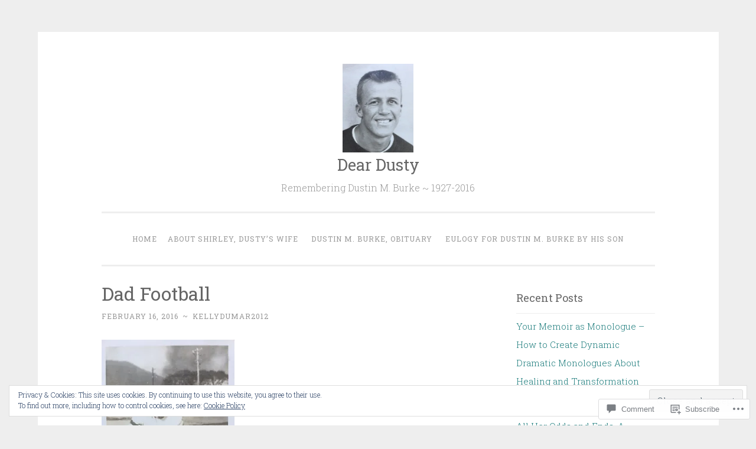

--- FILE ---
content_type: text/html; charset=UTF-8
request_url: https://dustinmburke.com/dad-football/
body_size: 35400
content:
<!DOCTYPE html>
<html lang="en">
<head>
<meta charset="UTF-8">
<meta name="viewport" content="width=device-width, initial-scale=1">
<title>Dad Football | Dear Dusty</title>
<link rel="profile" href="http://gmpg.org/xfn/11">
<link rel="pingback" href="https://dustinmburke.com/xmlrpc.php">

<meta name='robots' content='max-image-preview:large' />

<!-- Async WordPress.com Remote Login -->
<script id="wpcom_remote_login_js">
var wpcom_remote_login_extra_auth = '';
function wpcom_remote_login_remove_dom_node_id( element_id ) {
	var dom_node = document.getElementById( element_id );
	if ( dom_node ) { dom_node.parentNode.removeChild( dom_node ); }
}
function wpcom_remote_login_remove_dom_node_classes( class_name ) {
	var dom_nodes = document.querySelectorAll( '.' + class_name );
	for ( var i = 0; i < dom_nodes.length; i++ ) {
		dom_nodes[ i ].parentNode.removeChild( dom_nodes[ i ] );
	}
}
function wpcom_remote_login_final_cleanup() {
	wpcom_remote_login_remove_dom_node_classes( "wpcom_remote_login_msg" );
	wpcom_remote_login_remove_dom_node_id( "wpcom_remote_login_key" );
	wpcom_remote_login_remove_dom_node_id( "wpcom_remote_login_validate" );
	wpcom_remote_login_remove_dom_node_id( "wpcom_remote_login_js" );
	wpcom_remote_login_remove_dom_node_id( "wpcom_request_access_iframe" );
	wpcom_remote_login_remove_dom_node_id( "wpcom_request_access_styles" );
}

// Watch for messages back from the remote login
window.addEventListener( "message", function( e ) {
	if ( e.origin === "https://r-login.wordpress.com" ) {
		var data = {};
		try {
			data = JSON.parse( e.data );
		} catch( e ) {
			wpcom_remote_login_final_cleanup();
			return;
		}

		if ( data.msg === 'LOGIN' ) {
			// Clean up the login check iframe
			wpcom_remote_login_remove_dom_node_id( "wpcom_remote_login_key" );

			var id_regex = new RegExp( /^[0-9]+$/ );
			var token_regex = new RegExp( /^.*|.*|.*$/ );
			if (
				token_regex.test( data.token )
				&& id_regex.test( data.wpcomid )
			) {
				// We have everything we need to ask for a login
				var script = document.createElement( "script" );
				script.setAttribute( "id", "wpcom_remote_login_validate" );
				script.src = '/remote-login.php?wpcom_remote_login=validate'
					+ '&wpcomid=' + data.wpcomid
					+ '&token=' + encodeURIComponent( data.token )
					+ '&host=' + window.location.protocol
					+ '//' + window.location.hostname
					+ '&postid=11'
					+ '&is_singular=';
				document.body.appendChild( script );
			}

			return;
		}

		// Safari ITP, not logged in, so redirect
		if ( data.msg === 'LOGIN-REDIRECT' ) {
			window.location = 'https://wordpress.com/log-in?redirect_to=' + window.location.href;
			return;
		}

		// Safari ITP, storage access failed, remove the request
		if ( data.msg === 'LOGIN-REMOVE' ) {
			var css_zap = 'html { -webkit-transition: margin-top 1s; transition: margin-top 1s; } /* 9001 */ html { margin-top: 0 !important; } * html body { margin-top: 0 !important; } @media screen and ( max-width: 782px ) { html { margin-top: 0 !important; } * html body { margin-top: 0 !important; } }';
			var style_zap = document.createElement( 'style' );
			style_zap.type = 'text/css';
			style_zap.appendChild( document.createTextNode( css_zap ) );
			document.body.appendChild( style_zap );

			var e = document.getElementById( 'wpcom_request_access_iframe' );
			e.parentNode.removeChild( e );

			document.cookie = 'wordpress_com_login_access=denied; path=/; max-age=31536000';

			return;
		}

		// Safari ITP
		if ( data.msg === 'REQUEST_ACCESS' ) {
			console.log( 'request access: safari' );

			// Check ITP iframe enable/disable knob
			if ( wpcom_remote_login_extra_auth !== 'safari_itp_iframe' ) {
				return;
			}

			// If we are in a "private window" there is no ITP.
			var private_window = false;
			try {
				var opendb = window.openDatabase( null, null, null, null );
			} catch( e ) {
				private_window = true;
			}

			if ( private_window ) {
				console.log( 'private window' );
				return;
			}

			var iframe = document.createElement( 'iframe' );
			iframe.id = 'wpcom_request_access_iframe';
			iframe.setAttribute( 'scrolling', 'no' );
			iframe.setAttribute( 'sandbox', 'allow-storage-access-by-user-activation allow-scripts allow-same-origin allow-top-navigation-by-user-activation' );
			iframe.src = 'https://r-login.wordpress.com/remote-login.php?wpcom_remote_login=request_access&origin=' + encodeURIComponent( data.origin ) + '&wpcomid=' + encodeURIComponent( data.wpcomid );

			var css = 'html { -webkit-transition: margin-top 1s; transition: margin-top 1s; } /* 9001 */ html { margin-top: 46px !important; } * html body { margin-top: 46px !important; } @media screen and ( max-width: 660px ) { html { margin-top: 71px !important; } * html body { margin-top: 71px !important; } #wpcom_request_access_iframe { display: block; height: 71px !important; } } #wpcom_request_access_iframe { border: 0px; height: 46px; position: fixed; top: 0; left: 0; width: 100%; min-width: 100%; z-index: 99999; background: #23282d; } ';

			var style = document.createElement( 'style' );
			style.type = 'text/css';
			style.id = 'wpcom_request_access_styles';
			style.appendChild( document.createTextNode( css ) );
			document.body.appendChild( style );

			document.body.appendChild( iframe );
		}

		if ( data.msg === 'DONE' ) {
			wpcom_remote_login_final_cleanup();
		}
	}
}, false );

// Inject the remote login iframe after the page has had a chance to load
// more critical resources
window.addEventListener( "DOMContentLoaded", function( e ) {
	var iframe = document.createElement( "iframe" );
	iframe.style.display = "none";
	iframe.setAttribute( "scrolling", "no" );
	iframe.setAttribute( "id", "wpcom_remote_login_key" );
	iframe.src = "https://r-login.wordpress.com/remote-login.php"
		+ "?wpcom_remote_login=key"
		+ "&origin=aHR0cHM6Ly9kdXN0aW5tYnVya2UuY29t"
		+ "&wpcomid=106990602"
		+ "&time=" + Math.floor( Date.now() / 1000 );
	document.body.appendChild( iframe );
}, false );
</script>
<link rel='dns-prefetch' href='//s0.wp.com' />
<link rel='dns-prefetch' href='//widgets.wp.com' />
<link rel='dns-prefetch' href='//wordpress.com' />
<link rel='dns-prefetch' href='//fonts-api.wp.com' />
<link rel="alternate" type="application/rss+xml" title="Dear Dusty &raquo; Feed" href="https://dustinmburke.com/feed/" />
<link rel="alternate" type="application/rss+xml" title="Dear Dusty &raquo; Comments Feed" href="https://dustinmburke.com/comments/feed/" />
<link rel="alternate" type="application/rss+xml" title="Dear Dusty &raquo; Dad Football Comments Feed" href="https://dustinmburke.com/feed/?attachment_id=11" />
	<script type="text/javascript">
		/* <![CDATA[ */
		function addLoadEvent(func) {
			var oldonload = window.onload;
			if (typeof window.onload != 'function') {
				window.onload = func;
			} else {
				window.onload = function () {
					oldonload();
					func();
				}
			}
		}
		/* ]]> */
	</script>
	<link crossorigin='anonymous' rel='stylesheet' id='all-css-0-1' href='/wp-content/mu-plugins/widgets/eu-cookie-law/templates/style.css?m=1642463000i&cssminify=yes' type='text/css' media='all' />
<style id='wp-emoji-styles-inline-css'>

	img.wp-smiley, img.emoji {
		display: inline !important;
		border: none !important;
		box-shadow: none !important;
		height: 1em !important;
		width: 1em !important;
		margin: 0 0.07em !important;
		vertical-align: -0.1em !important;
		background: none !important;
		padding: 0 !important;
	}
/*# sourceURL=wp-emoji-styles-inline-css */
</style>
<link crossorigin='anonymous' rel='stylesheet' id='all-css-2-1' href='/wp-content/plugins/gutenberg-core/v22.2.0/build/styles/block-library/style.css?m=1764855221i&cssminify=yes' type='text/css' media='all' />
<style id='wp-block-library-inline-css'>
.has-text-align-justify {
	text-align:justify;
}
.has-text-align-justify{text-align:justify;}

/*# sourceURL=wp-block-library-inline-css */
</style><style id='global-styles-inline-css'>
:root{--wp--preset--aspect-ratio--square: 1;--wp--preset--aspect-ratio--4-3: 4/3;--wp--preset--aspect-ratio--3-4: 3/4;--wp--preset--aspect-ratio--3-2: 3/2;--wp--preset--aspect-ratio--2-3: 2/3;--wp--preset--aspect-ratio--16-9: 16/9;--wp--preset--aspect-ratio--9-16: 9/16;--wp--preset--color--black: #000000;--wp--preset--color--cyan-bluish-gray: #abb8c3;--wp--preset--color--white: #ffffff;--wp--preset--color--pale-pink: #f78da7;--wp--preset--color--vivid-red: #cf2e2e;--wp--preset--color--luminous-vivid-orange: #ff6900;--wp--preset--color--luminous-vivid-amber: #fcb900;--wp--preset--color--light-green-cyan: #7bdcb5;--wp--preset--color--vivid-green-cyan: #00d084;--wp--preset--color--pale-cyan-blue: #8ed1fc;--wp--preset--color--vivid-cyan-blue: #0693e3;--wp--preset--color--vivid-purple: #9b51e0;--wp--preset--gradient--vivid-cyan-blue-to-vivid-purple: linear-gradient(135deg,rgb(6,147,227) 0%,rgb(155,81,224) 100%);--wp--preset--gradient--light-green-cyan-to-vivid-green-cyan: linear-gradient(135deg,rgb(122,220,180) 0%,rgb(0,208,130) 100%);--wp--preset--gradient--luminous-vivid-amber-to-luminous-vivid-orange: linear-gradient(135deg,rgb(252,185,0) 0%,rgb(255,105,0) 100%);--wp--preset--gradient--luminous-vivid-orange-to-vivid-red: linear-gradient(135deg,rgb(255,105,0) 0%,rgb(207,46,46) 100%);--wp--preset--gradient--very-light-gray-to-cyan-bluish-gray: linear-gradient(135deg,rgb(238,238,238) 0%,rgb(169,184,195) 100%);--wp--preset--gradient--cool-to-warm-spectrum: linear-gradient(135deg,rgb(74,234,220) 0%,rgb(151,120,209) 20%,rgb(207,42,186) 40%,rgb(238,44,130) 60%,rgb(251,105,98) 80%,rgb(254,248,76) 100%);--wp--preset--gradient--blush-light-purple: linear-gradient(135deg,rgb(255,206,236) 0%,rgb(152,150,240) 100%);--wp--preset--gradient--blush-bordeaux: linear-gradient(135deg,rgb(254,205,165) 0%,rgb(254,45,45) 50%,rgb(107,0,62) 100%);--wp--preset--gradient--luminous-dusk: linear-gradient(135deg,rgb(255,203,112) 0%,rgb(199,81,192) 50%,rgb(65,88,208) 100%);--wp--preset--gradient--pale-ocean: linear-gradient(135deg,rgb(255,245,203) 0%,rgb(182,227,212) 50%,rgb(51,167,181) 100%);--wp--preset--gradient--electric-grass: linear-gradient(135deg,rgb(202,248,128) 0%,rgb(113,206,126) 100%);--wp--preset--gradient--midnight: linear-gradient(135deg,rgb(2,3,129) 0%,rgb(40,116,252) 100%);--wp--preset--font-size--small: 13px;--wp--preset--font-size--medium: 20px;--wp--preset--font-size--large: 36px;--wp--preset--font-size--x-large: 42px;--wp--preset--font-family--albert-sans: 'Albert Sans', sans-serif;--wp--preset--font-family--alegreya: Alegreya, serif;--wp--preset--font-family--arvo: Arvo, serif;--wp--preset--font-family--bodoni-moda: 'Bodoni Moda', serif;--wp--preset--font-family--bricolage-grotesque: 'Bricolage Grotesque', sans-serif;--wp--preset--font-family--cabin: Cabin, sans-serif;--wp--preset--font-family--chivo: Chivo, sans-serif;--wp--preset--font-family--commissioner: Commissioner, sans-serif;--wp--preset--font-family--cormorant: Cormorant, serif;--wp--preset--font-family--courier-prime: 'Courier Prime', monospace;--wp--preset--font-family--crimson-pro: 'Crimson Pro', serif;--wp--preset--font-family--dm-mono: 'DM Mono', monospace;--wp--preset--font-family--dm-sans: 'DM Sans', sans-serif;--wp--preset--font-family--dm-serif-display: 'DM Serif Display', serif;--wp--preset--font-family--domine: Domine, serif;--wp--preset--font-family--eb-garamond: 'EB Garamond', serif;--wp--preset--font-family--epilogue: Epilogue, sans-serif;--wp--preset--font-family--fahkwang: Fahkwang, sans-serif;--wp--preset--font-family--figtree: Figtree, sans-serif;--wp--preset--font-family--fira-sans: 'Fira Sans', sans-serif;--wp--preset--font-family--fjalla-one: 'Fjalla One', sans-serif;--wp--preset--font-family--fraunces: Fraunces, serif;--wp--preset--font-family--gabarito: Gabarito, system-ui;--wp--preset--font-family--ibm-plex-mono: 'IBM Plex Mono', monospace;--wp--preset--font-family--ibm-plex-sans: 'IBM Plex Sans', sans-serif;--wp--preset--font-family--ibarra-real-nova: 'Ibarra Real Nova', serif;--wp--preset--font-family--instrument-serif: 'Instrument Serif', serif;--wp--preset--font-family--inter: Inter, sans-serif;--wp--preset--font-family--josefin-sans: 'Josefin Sans', sans-serif;--wp--preset--font-family--jost: Jost, sans-serif;--wp--preset--font-family--libre-baskerville: 'Libre Baskerville', serif;--wp--preset--font-family--libre-franklin: 'Libre Franklin', sans-serif;--wp--preset--font-family--literata: Literata, serif;--wp--preset--font-family--lora: Lora, serif;--wp--preset--font-family--merriweather: Merriweather, serif;--wp--preset--font-family--montserrat: Montserrat, sans-serif;--wp--preset--font-family--newsreader: Newsreader, serif;--wp--preset--font-family--noto-sans-mono: 'Noto Sans Mono', sans-serif;--wp--preset--font-family--nunito: Nunito, sans-serif;--wp--preset--font-family--open-sans: 'Open Sans', sans-serif;--wp--preset--font-family--overpass: Overpass, sans-serif;--wp--preset--font-family--pt-serif: 'PT Serif', serif;--wp--preset--font-family--petrona: Petrona, serif;--wp--preset--font-family--piazzolla: Piazzolla, serif;--wp--preset--font-family--playfair-display: 'Playfair Display', serif;--wp--preset--font-family--plus-jakarta-sans: 'Plus Jakarta Sans', sans-serif;--wp--preset--font-family--poppins: Poppins, sans-serif;--wp--preset--font-family--raleway: Raleway, sans-serif;--wp--preset--font-family--roboto: Roboto, sans-serif;--wp--preset--font-family--roboto-slab: 'Roboto Slab', serif;--wp--preset--font-family--rubik: Rubik, sans-serif;--wp--preset--font-family--rufina: Rufina, serif;--wp--preset--font-family--sora: Sora, sans-serif;--wp--preset--font-family--source-sans-3: 'Source Sans 3', sans-serif;--wp--preset--font-family--source-serif-4: 'Source Serif 4', serif;--wp--preset--font-family--space-mono: 'Space Mono', monospace;--wp--preset--font-family--syne: Syne, sans-serif;--wp--preset--font-family--texturina: Texturina, serif;--wp--preset--font-family--urbanist: Urbanist, sans-serif;--wp--preset--font-family--work-sans: 'Work Sans', sans-serif;--wp--preset--spacing--20: 0.44rem;--wp--preset--spacing--30: 0.67rem;--wp--preset--spacing--40: 1rem;--wp--preset--spacing--50: 1.5rem;--wp--preset--spacing--60: 2.25rem;--wp--preset--spacing--70: 3.38rem;--wp--preset--spacing--80: 5.06rem;--wp--preset--shadow--natural: 6px 6px 9px rgba(0, 0, 0, 0.2);--wp--preset--shadow--deep: 12px 12px 50px rgba(0, 0, 0, 0.4);--wp--preset--shadow--sharp: 6px 6px 0px rgba(0, 0, 0, 0.2);--wp--preset--shadow--outlined: 6px 6px 0px -3px rgb(255, 255, 255), 6px 6px rgb(0, 0, 0);--wp--preset--shadow--crisp: 6px 6px 0px rgb(0, 0, 0);}:where(.is-layout-flex){gap: 0.5em;}:where(.is-layout-grid){gap: 0.5em;}body .is-layout-flex{display: flex;}.is-layout-flex{flex-wrap: wrap;align-items: center;}.is-layout-flex > :is(*, div){margin: 0;}body .is-layout-grid{display: grid;}.is-layout-grid > :is(*, div){margin: 0;}:where(.wp-block-columns.is-layout-flex){gap: 2em;}:where(.wp-block-columns.is-layout-grid){gap: 2em;}:where(.wp-block-post-template.is-layout-flex){gap: 1.25em;}:where(.wp-block-post-template.is-layout-grid){gap: 1.25em;}.has-black-color{color: var(--wp--preset--color--black) !important;}.has-cyan-bluish-gray-color{color: var(--wp--preset--color--cyan-bluish-gray) !important;}.has-white-color{color: var(--wp--preset--color--white) !important;}.has-pale-pink-color{color: var(--wp--preset--color--pale-pink) !important;}.has-vivid-red-color{color: var(--wp--preset--color--vivid-red) !important;}.has-luminous-vivid-orange-color{color: var(--wp--preset--color--luminous-vivid-orange) !important;}.has-luminous-vivid-amber-color{color: var(--wp--preset--color--luminous-vivid-amber) !important;}.has-light-green-cyan-color{color: var(--wp--preset--color--light-green-cyan) !important;}.has-vivid-green-cyan-color{color: var(--wp--preset--color--vivid-green-cyan) !important;}.has-pale-cyan-blue-color{color: var(--wp--preset--color--pale-cyan-blue) !important;}.has-vivid-cyan-blue-color{color: var(--wp--preset--color--vivid-cyan-blue) !important;}.has-vivid-purple-color{color: var(--wp--preset--color--vivid-purple) !important;}.has-black-background-color{background-color: var(--wp--preset--color--black) !important;}.has-cyan-bluish-gray-background-color{background-color: var(--wp--preset--color--cyan-bluish-gray) !important;}.has-white-background-color{background-color: var(--wp--preset--color--white) !important;}.has-pale-pink-background-color{background-color: var(--wp--preset--color--pale-pink) !important;}.has-vivid-red-background-color{background-color: var(--wp--preset--color--vivid-red) !important;}.has-luminous-vivid-orange-background-color{background-color: var(--wp--preset--color--luminous-vivid-orange) !important;}.has-luminous-vivid-amber-background-color{background-color: var(--wp--preset--color--luminous-vivid-amber) !important;}.has-light-green-cyan-background-color{background-color: var(--wp--preset--color--light-green-cyan) !important;}.has-vivid-green-cyan-background-color{background-color: var(--wp--preset--color--vivid-green-cyan) !important;}.has-pale-cyan-blue-background-color{background-color: var(--wp--preset--color--pale-cyan-blue) !important;}.has-vivid-cyan-blue-background-color{background-color: var(--wp--preset--color--vivid-cyan-blue) !important;}.has-vivid-purple-background-color{background-color: var(--wp--preset--color--vivid-purple) !important;}.has-black-border-color{border-color: var(--wp--preset--color--black) !important;}.has-cyan-bluish-gray-border-color{border-color: var(--wp--preset--color--cyan-bluish-gray) !important;}.has-white-border-color{border-color: var(--wp--preset--color--white) !important;}.has-pale-pink-border-color{border-color: var(--wp--preset--color--pale-pink) !important;}.has-vivid-red-border-color{border-color: var(--wp--preset--color--vivid-red) !important;}.has-luminous-vivid-orange-border-color{border-color: var(--wp--preset--color--luminous-vivid-orange) !important;}.has-luminous-vivid-amber-border-color{border-color: var(--wp--preset--color--luminous-vivid-amber) !important;}.has-light-green-cyan-border-color{border-color: var(--wp--preset--color--light-green-cyan) !important;}.has-vivid-green-cyan-border-color{border-color: var(--wp--preset--color--vivid-green-cyan) !important;}.has-pale-cyan-blue-border-color{border-color: var(--wp--preset--color--pale-cyan-blue) !important;}.has-vivid-cyan-blue-border-color{border-color: var(--wp--preset--color--vivid-cyan-blue) !important;}.has-vivid-purple-border-color{border-color: var(--wp--preset--color--vivid-purple) !important;}.has-vivid-cyan-blue-to-vivid-purple-gradient-background{background: var(--wp--preset--gradient--vivid-cyan-blue-to-vivid-purple) !important;}.has-light-green-cyan-to-vivid-green-cyan-gradient-background{background: var(--wp--preset--gradient--light-green-cyan-to-vivid-green-cyan) !important;}.has-luminous-vivid-amber-to-luminous-vivid-orange-gradient-background{background: var(--wp--preset--gradient--luminous-vivid-amber-to-luminous-vivid-orange) !important;}.has-luminous-vivid-orange-to-vivid-red-gradient-background{background: var(--wp--preset--gradient--luminous-vivid-orange-to-vivid-red) !important;}.has-very-light-gray-to-cyan-bluish-gray-gradient-background{background: var(--wp--preset--gradient--very-light-gray-to-cyan-bluish-gray) !important;}.has-cool-to-warm-spectrum-gradient-background{background: var(--wp--preset--gradient--cool-to-warm-spectrum) !important;}.has-blush-light-purple-gradient-background{background: var(--wp--preset--gradient--blush-light-purple) !important;}.has-blush-bordeaux-gradient-background{background: var(--wp--preset--gradient--blush-bordeaux) !important;}.has-luminous-dusk-gradient-background{background: var(--wp--preset--gradient--luminous-dusk) !important;}.has-pale-ocean-gradient-background{background: var(--wp--preset--gradient--pale-ocean) !important;}.has-electric-grass-gradient-background{background: var(--wp--preset--gradient--electric-grass) !important;}.has-midnight-gradient-background{background: var(--wp--preset--gradient--midnight) !important;}.has-small-font-size{font-size: var(--wp--preset--font-size--small) !important;}.has-medium-font-size{font-size: var(--wp--preset--font-size--medium) !important;}.has-large-font-size{font-size: var(--wp--preset--font-size--large) !important;}.has-x-large-font-size{font-size: var(--wp--preset--font-size--x-large) !important;}.has-albert-sans-font-family{font-family: var(--wp--preset--font-family--albert-sans) !important;}.has-alegreya-font-family{font-family: var(--wp--preset--font-family--alegreya) !important;}.has-arvo-font-family{font-family: var(--wp--preset--font-family--arvo) !important;}.has-bodoni-moda-font-family{font-family: var(--wp--preset--font-family--bodoni-moda) !important;}.has-bricolage-grotesque-font-family{font-family: var(--wp--preset--font-family--bricolage-grotesque) !important;}.has-cabin-font-family{font-family: var(--wp--preset--font-family--cabin) !important;}.has-chivo-font-family{font-family: var(--wp--preset--font-family--chivo) !important;}.has-commissioner-font-family{font-family: var(--wp--preset--font-family--commissioner) !important;}.has-cormorant-font-family{font-family: var(--wp--preset--font-family--cormorant) !important;}.has-courier-prime-font-family{font-family: var(--wp--preset--font-family--courier-prime) !important;}.has-crimson-pro-font-family{font-family: var(--wp--preset--font-family--crimson-pro) !important;}.has-dm-mono-font-family{font-family: var(--wp--preset--font-family--dm-mono) !important;}.has-dm-sans-font-family{font-family: var(--wp--preset--font-family--dm-sans) !important;}.has-dm-serif-display-font-family{font-family: var(--wp--preset--font-family--dm-serif-display) !important;}.has-domine-font-family{font-family: var(--wp--preset--font-family--domine) !important;}.has-eb-garamond-font-family{font-family: var(--wp--preset--font-family--eb-garamond) !important;}.has-epilogue-font-family{font-family: var(--wp--preset--font-family--epilogue) !important;}.has-fahkwang-font-family{font-family: var(--wp--preset--font-family--fahkwang) !important;}.has-figtree-font-family{font-family: var(--wp--preset--font-family--figtree) !important;}.has-fira-sans-font-family{font-family: var(--wp--preset--font-family--fira-sans) !important;}.has-fjalla-one-font-family{font-family: var(--wp--preset--font-family--fjalla-one) !important;}.has-fraunces-font-family{font-family: var(--wp--preset--font-family--fraunces) !important;}.has-gabarito-font-family{font-family: var(--wp--preset--font-family--gabarito) !important;}.has-ibm-plex-mono-font-family{font-family: var(--wp--preset--font-family--ibm-plex-mono) !important;}.has-ibm-plex-sans-font-family{font-family: var(--wp--preset--font-family--ibm-plex-sans) !important;}.has-ibarra-real-nova-font-family{font-family: var(--wp--preset--font-family--ibarra-real-nova) !important;}.has-instrument-serif-font-family{font-family: var(--wp--preset--font-family--instrument-serif) !important;}.has-inter-font-family{font-family: var(--wp--preset--font-family--inter) !important;}.has-josefin-sans-font-family{font-family: var(--wp--preset--font-family--josefin-sans) !important;}.has-jost-font-family{font-family: var(--wp--preset--font-family--jost) !important;}.has-libre-baskerville-font-family{font-family: var(--wp--preset--font-family--libre-baskerville) !important;}.has-libre-franklin-font-family{font-family: var(--wp--preset--font-family--libre-franklin) !important;}.has-literata-font-family{font-family: var(--wp--preset--font-family--literata) !important;}.has-lora-font-family{font-family: var(--wp--preset--font-family--lora) !important;}.has-merriweather-font-family{font-family: var(--wp--preset--font-family--merriweather) !important;}.has-montserrat-font-family{font-family: var(--wp--preset--font-family--montserrat) !important;}.has-newsreader-font-family{font-family: var(--wp--preset--font-family--newsreader) !important;}.has-noto-sans-mono-font-family{font-family: var(--wp--preset--font-family--noto-sans-mono) !important;}.has-nunito-font-family{font-family: var(--wp--preset--font-family--nunito) !important;}.has-open-sans-font-family{font-family: var(--wp--preset--font-family--open-sans) !important;}.has-overpass-font-family{font-family: var(--wp--preset--font-family--overpass) !important;}.has-pt-serif-font-family{font-family: var(--wp--preset--font-family--pt-serif) !important;}.has-petrona-font-family{font-family: var(--wp--preset--font-family--petrona) !important;}.has-piazzolla-font-family{font-family: var(--wp--preset--font-family--piazzolla) !important;}.has-playfair-display-font-family{font-family: var(--wp--preset--font-family--playfair-display) !important;}.has-plus-jakarta-sans-font-family{font-family: var(--wp--preset--font-family--plus-jakarta-sans) !important;}.has-poppins-font-family{font-family: var(--wp--preset--font-family--poppins) !important;}.has-raleway-font-family{font-family: var(--wp--preset--font-family--raleway) !important;}.has-roboto-font-family{font-family: var(--wp--preset--font-family--roboto) !important;}.has-roboto-slab-font-family{font-family: var(--wp--preset--font-family--roboto-slab) !important;}.has-rubik-font-family{font-family: var(--wp--preset--font-family--rubik) !important;}.has-rufina-font-family{font-family: var(--wp--preset--font-family--rufina) !important;}.has-sora-font-family{font-family: var(--wp--preset--font-family--sora) !important;}.has-source-sans-3-font-family{font-family: var(--wp--preset--font-family--source-sans-3) !important;}.has-source-serif-4-font-family{font-family: var(--wp--preset--font-family--source-serif-4) !important;}.has-space-mono-font-family{font-family: var(--wp--preset--font-family--space-mono) !important;}.has-syne-font-family{font-family: var(--wp--preset--font-family--syne) !important;}.has-texturina-font-family{font-family: var(--wp--preset--font-family--texturina) !important;}.has-urbanist-font-family{font-family: var(--wp--preset--font-family--urbanist) !important;}.has-work-sans-font-family{font-family: var(--wp--preset--font-family--work-sans) !important;}
/*# sourceURL=global-styles-inline-css */
</style>

<style id='classic-theme-styles-inline-css'>
/*! This file is auto-generated */
.wp-block-button__link{color:#fff;background-color:#32373c;border-radius:9999px;box-shadow:none;text-decoration:none;padding:calc(.667em + 2px) calc(1.333em + 2px);font-size:1.125em}.wp-block-file__button{background:#32373c;color:#fff;text-decoration:none}
/*# sourceURL=/wp-includes/css/classic-themes.min.css */
</style>
<link crossorigin='anonymous' rel='stylesheet' id='all-css-4-1' href='/_static/??-eJx9jkEOwjAMBD9EcMqBckE8BSWpBSl1EsVO+/26qrgA4mLJuzv2wlJMyEkwCVAzZWqPmBhCrqg6FSegCcIhOpyQNHYMzAf4jS1FGeN9qchsdFJsZOSpIP/jRpTiwsuotJ/YDaCc09u8z5iGXME1yeREYvjCgGsA3+I0wIzV62sVt878uW9lbnTt+rO1p76zl3EFmp5j4Q==&cssminify=yes' type='text/css' media='all' />
<link rel='stylesheet' id='verbum-gutenberg-css-css' href='https://widgets.wp.com/verbum-block-editor/block-editor.css?ver=1738686361' media='all' />
<link crossorigin='anonymous' rel='stylesheet' id='all-css-6-1' href='/_static/??/wp-content/mu-plugins/comment-likes/css/comment-likes.css,/i/noticons/noticons.css,/wp-content/themes/pub/penscratch/style.css?m=1741693338j&cssminify=yes' type='text/css' media='all' />
<link rel='stylesheet' id='penscratch-fonts-css' href='https://fonts-api.wp.com/css?family=Roboto+Slab%3A300%2C400%2C700&#038;subset=latin%2Clatin-ext' media='all' />
<link crossorigin='anonymous' rel='stylesheet' id='all-css-8-1' href='/_static/??-eJx9jsEKwjAQRH/IuFQr9SJ+iqTLmqYm2ZDdUvr3puAhoHibB/OGgTUb5KSUFOJiclicTwIzabb4+jBE5gQPnxAcJSq+GvI7HlHkAM2oThRJIC8jZEqCxSpOsE+JboHMmpHjl9VcKTQGdjU6qK0G/0mO2ARGq74eb8E8g/VlV+/x1g2X8+naD10/vwE5QGLZ&cssminify=yes' type='text/css' media='all' />
<link crossorigin='anonymous' rel='stylesheet' id='print-css-9-1' href='/wp-content/mu-plugins/global-print/global-print.css?m=1465851035i&cssminify=yes' type='text/css' media='print' />
<style id='jetpack-global-styles-frontend-style-inline-css'>
:root { --font-headings: unset; --font-base: unset; --font-headings-default: -apple-system,BlinkMacSystemFont,"Segoe UI",Roboto,Oxygen-Sans,Ubuntu,Cantarell,"Helvetica Neue",sans-serif; --font-base-default: -apple-system,BlinkMacSystemFont,"Segoe UI",Roboto,Oxygen-Sans,Ubuntu,Cantarell,"Helvetica Neue",sans-serif;}
/*# sourceURL=jetpack-global-styles-frontend-style-inline-css */
</style>
<link crossorigin='anonymous' rel='stylesheet' id='all-css-12-1' href='/wp-content/themes/h4/global.css?m=1420737423i&cssminify=yes' type='text/css' media='all' />
<script type="text/javascript" id="wpcom-actionbar-placeholder-js-extra">
/* <![CDATA[ */
var actionbardata = {"siteID":"106990602","postID":"11","siteURL":"https://dustinmburke.com","xhrURL":"https://dustinmburke.com/wp-admin/admin-ajax.php","nonce":"4d6a59e643","isLoggedIn":"","statusMessage":"","subsEmailDefault":"instantly","proxyScriptUrl":"https://s0.wp.com/wp-content/js/wpcom-proxy-request.js?m=1513050504i&amp;ver=20211021","shortlink":"https://wp.me/a7eV8S-b","i18n":{"followedText":"New posts from this site will now appear in your \u003Ca href=\"https://wordpress.com/reader\"\u003EReader\u003C/a\u003E","foldBar":"Collapse this bar","unfoldBar":"Expand this bar","shortLinkCopied":"Shortlink copied to clipboard."}};
//# sourceURL=wpcom-actionbar-placeholder-js-extra
/* ]]> */
</script>
<script type="text/javascript" id="jetpack-mu-wpcom-settings-js-before">
/* <![CDATA[ */
var JETPACK_MU_WPCOM_SETTINGS = {"assetsUrl":"https://s0.wp.com/wp-content/mu-plugins/jetpack-mu-wpcom-plugin/moon/jetpack_vendor/automattic/jetpack-mu-wpcom/src/build/"};
//# sourceURL=jetpack-mu-wpcom-settings-js-before
/* ]]> */
</script>
<script crossorigin='anonymous' type='text/javascript'  src='/_static/??/wp-content/js/rlt-proxy.js,/wp-content/blog-plugins/wordads-classes/js/cmp/v2/cmp-non-gdpr.js?m=1720530689j'></script>
<script type="text/javascript" id="rlt-proxy-js-after">
/* <![CDATA[ */
	rltInitialize( {"token":null,"iframeOrigins":["https:\/\/widgets.wp.com"]} );
//# sourceURL=rlt-proxy-js-after
/* ]]> */
</script>
<link rel="EditURI" type="application/rsd+xml" title="RSD" href="https://dustinburkeblog.wordpress.com/xmlrpc.php?rsd" />
<meta name="generator" content="WordPress.com" />
<link rel="canonical" href="https://dustinmburke.com/dad-football/" />
<link rel='shortlink' href='https://wp.me/a7eV8S-b' />
<link rel="alternate" type="application/json+oembed" href="https://public-api.wordpress.com/oembed/?format=json&amp;url=https%3A%2F%2Fdustinmburke.com%2Fdad-football%2F&amp;for=wpcom-auto-discovery" /><link rel="alternate" type="application/xml+oembed" href="https://public-api.wordpress.com/oembed/?format=xml&amp;url=https%3A%2F%2Fdustinmburke.com%2Fdad-football%2F&amp;for=wpcom-auto-discovery" />
<!-- Jetpack Open Graph Tags -->
<meta property="og:type" content="article" />
<meta property="og:title" content="Dad Football" />
<meta property="og:url" content="https://dustinmburke.com/dad-football/" />
<meta property="og:description" content="Visit the post for more." />
<meta property="article:published_time" content="2016-02-16T18:37:18+00:00" />
<meta property="article:modified_time" content="2016-02-16T18:37:18+00:00" />
<meta property="og:site_name" content="Dear Dusty" />
<meta property="og:image" content="https://dustinmburke.com/wp-content/uploads/2016/02/dad-football.jpg" />
<meta property="og:image:alt" content="" />
<meta property="og:locale" content="en_US" />
<meta property="article:publisher" content="https://www.facebook.com/WordPresscom" />
<meta name="twitter:text:title" content="Dad Football" />
<meta name="twitter:image" content="https://i0.wp.com/dustinmburke.com/wp-content/uploads/2016/02/dad-football.jpg?fit=900%2C1200&#038;ssl=1&#038;w=640" />
<meta name="twitter:card" content="summary_large_image" />
<meta name="twitter:description" content="Visit the post for more." />

<!-- End Jetpack Open Graph Tags -->
<link rel="shortcut icon" type="image/x-icon" href="https://s0.wp.com/i/favicon.ico?m=1713425267i" sizes="16x16 24x24 32x32 48x48" />
<link rel="icon" type="image/x-icon" href="https://s0.wp.com/i/favicon.ico?m=1713425267i" sizes="16x16 24x24 32x32 48x48" />
<link rel="apple-touch-icon" href="https://s0.wp.com/i/webclip.png?m=1713868326i" />
<link rel="search" type="application/opensearchdescription+xml" href="https://dustinmburke.com/osd.xml" title="Dear Dusty" />
<link rel="search" type="application/opensearchdescription+xml" href="https://s1.wp.com/opensearch.xml" title="WordPress.com" />
<style type="text/css">.recentcomments a{display:inline !important;padding:0 !important;margin:0 !important;}</style>		<style type="text/css">
			.recentcomments a {
				display: inline !important;
				padding: 0 !important;
				margin: 0 !important;
			}

			table.recentcommentsavatartop img.avatar, table.recentcommentsavatarend img.avatar {
				border: 0px;
				margin: 0;
			}

			table.recentcommentsavatartop a, table.recentcommentsavatarend a {
				border: 0px !important;
				background-color: transparent !important;
			}

			td.recentcommentsavatarend, td.recentcommentsavatartop {
				padding: 0px 0px 1px 0px;
				margin: 0px;
			}

			td.recentcommentstextend {
				border: none !important;
				padding: 0px 0px 2px 10px;
			}

			.rtl td.recentcommentstextend {
				padding: 0px 10px 2px 0px;
			}

			td.recentcommentstexttop {
				border: none;
				padding: 0px 0px 0px 10px;
			}

			.rtl td.recentcommentstexttop {
				padding: 0px 10px 0px 0px;
			}
		</style>
		<meta name="description" content="Remembering Dustin M. Burke ~ 1927-2016" />
		<script type="text/javascript">

			window.doNotSellCallback = function() {

				var linkElements = [
					'a[href="https://wordpress.com/?ref=footer_blog"]',
					'a[href="https://wordpress.com/?ref=footer_website"]',
					'a[href="https://wordpress.com/?ref=vertical_footer"]',
					'a[href^="https://wordpress.com/?ref=footer_segment_"]',
				].join(',');

				var dnsLink = document.createElement( 'a' );
				dnsLink.href = 'https://wordpress.com/advertising-program-optout/';
				dnsLink.classList.add( 'do-not-sell-link' );
				dnsLink.rel = 'nofollow';
				dnsLink.style.marginLeft = '0.5em';
				dnsLink.textContent = 'Do Not Sell or Share My Personal Information';

				var creditLinks = document.querySelectorAll( linkElements );

				if ( 0 === creditLinks.length ) {
					return false;
				}

				Array.prototype.forEach.call( creditLinks, function( el ) {
					el.insertAdjacentElement( 'afterend', dnsLink );
				});

				return true;
			};

		</script>
		<script type="text/javascript">
	window.google_analytics_uacct = "UA-52447-2";
</script>

<script type="text/javascript">
	var _gaq = _gaq || [];
	_gaq.push(['_setAccount', 'UA-52447-2']);
	_gaq.push(['_gat._anonymizeIp']);
	_gaq.push(['_setDomainName', 'none']);
	_gaq.push(['_setAllowLinker', true]);
	_gaq.push(['_initData']);
	_gaq.push(['_trackPageview']);

	(function() {
		var ga = document.createElement('script'); ga.type = 'text/javascript'; ga.async = true;
		ga.src = ('https:' == document.location.protocol ? 'https://ssl' : 'http://www') + '.google-analytics.com/ga.js';
		(document.getElementsByTagName('head')[0] || document.getElementsByTagName('body')[0]).appendChild(ga);
	})();
</script>
<link crossorigin='anonymous' rel='stylesheet' id='all-css-0-3' href='/_static/??-eJydj9sKwkAMRH/INtSixQfxU6TNhpI2u1k2u5T+vYoX8EXUxzMMZxhYYoUaMoUMvlRRysjBYKIce5wfDF41wJkDwiCKs4EtHCnVaLaB7w1eXREywD5pMZJX6Rn8K8ws5KqxF6G0fqJfB+6fC4sDK4Nh4phZr+U3qj2Hm/nkj023aw/dvm220wU4noNk&cssminify=yes' type='text/css' media='all' />
</head>

<body class="attachment wp-singular attachment-template-default single single-attachment postid-11 attachmentid-11 attachment-jpeg wp-custom-logo wp-theme-pubpenscratch customizer-styles-applied jetpack-reblog-enabled has-site-logo">
<div id="page" class="hfeed site">
	<a class="skip-link screen-reader-text" href="#content">Skip to content</a>
	<header id="masthead" class="site-header" role="banner">
		<div class="site-branding">
			<a href="https://dustinmburke.com/" class="site-logo-link" rel="home" itemprop="url"><img width="241" height="300" src="https://dustinmburke.com/wp-content/uploads/2016/02/cropped-dad-hs-or-college-portrait1.jpg?w=241" class="site-logo attachment-penscratch-site-logo" alt="" decoding="async" data-size="penscratch-site-logo" itemprop="logo" srcset="https://dustinmburke.com/wp-content/uploads/2016/02/cropped-dad-hs-or-college-portrait1.jpg?w=241 241w, https://dustinmburke.com/wp-content/uploads/2016/02/cropped-dad-hs-or-college-portrait1.jpg?w=482 482w, https://dustinmburke.com/wp-content/uploads/2016/02/cropped-dad-hs-or-college-portrait1.jpg?w=121 121w" sizes="(max-width: 241px) 100vw, 241px" data-attachment-id="100" data-permalink="https://dustinmburke.com/cropped-dad-hs-or-college-portrait1-jpg/" data-orig-file="https://dustinmburke.com/wp-content/uploads/2016/02/cropped-dad-hs-or-college-portrait1.jpg" data-orig-size="937,1164" data-comments-opened="1" data-image-meta="{&quot;aperture&quot;:&quot;0&quot;,&quot;credit&quot;:&quot;&quot;,&quot;camera&quot;:&quot;&quot;,&quot;caption&quot;:&quot;&quot;,&quot;created_timestamp&quot;:&quot;0&quot;,&quot;copyright&quot;:&quot;&quot;,&quot;focal_length&quot;:&quot;0&quot;,&quot;iso&quot;:&quot;0&quot;,&quot;shutter_speed&quot;:&quot;0&quot;,&quot;title&quot;:&quot;&quot;,&quot;orientation&quot;:&quot;0&quot;}" data-image-title="cropped-dad-hs-or-college-portrait1.jpg" data-image-description="" data-image-caption="" data-medium-file="https://dustinmburke.com/wp-content/uploads/2016/02/cropped-dad-hs-or-college-portrait1.jpg?w=241" data-large-file="https://dustinmburke.com/wp-content/uploads/2016/02/cropped-dad-hs-or-college-portrait1.jpg?w=656" /></a>			<h1 class="site-title"><a href="https://dustinmburke.com/" rel="home">Dear Dusty</a></h1>
			<h2 class="site-description">Remembering Dustin M. Burke ~ 1927-2016</h2>
		</div>

		<nav id="site-navigation" class="main-navigation" role="navigation">
			<button class="menu-toggle">Menu</button>
			<div class="menu"><ul>
<li ><a href="https://dustinmburke.com/">Home</a></li><li class="page_item page-item-204"><a href="https://dustinmburke.com/about-shirley-dustys-wife/">About Shirley, Dusty&#8217;s&nbsp;Wife</a></li>
<li class="page_item page-item-180 page_item_has_children"><a href="https://dustinmburke.com/dustin-m-burke-obituary/">Dustin M. Burke,&nbsp;Obituary</a>
<ul class='children'>
	<li class="page_item page-item-1 page_item_has_children"><a href="https://dustinmburke.com/dustin-m-burke-obituary/about/">A Celebration Honoring Dusty&#8217;s&nbsp;Life</a>
	<ul class='children'>
		<li class="page_item page-item-82"><a href="https://dustinmburke.com/dustin-m-burke-obituary/about/harvard-student-agencies-founder/">Harvard Student Agencies&nbsp;Founder</a></li>
	</ul>
</li>
</ul>
</li>
<li class="page_item page-item-265"><a href="https://dustinmburke.com/eulogy-for-dustin-m-burke-by-his-son/">Eulogy for Dustin M. Burke by his&nbsp;son</a></li>
</ul></div>
		</nav><!-- #site-navigation -->
	</header><!-- #masthead -->

	<div id="content" class="site-content">
		
	<div id="primary" class="content-area">
		<main id="main" class="site-main" role="main">

		
			
<article id="post-11" class="post-11 attachment type-attachment status-inherit hentry">
	<header class="entry-header">
		<h1 class="entry-title">Dad Football</h1>
		<div class="entry-meta">
						<span class="posted-on"><a href="https://dustinmburke.com/dad-football/" rel="bookmark"><time class="entry-date published" datetime="2016-02-16T18:37:18+00:00">February 16, 2016</time></a></span><span class="byline"><span class="sep"> ~ </span><span class="author vcard"><a class="url fn n" href="https://dustinmburke.com/author/kellydumar2012/">kellydumar2012</a></span></span>					</div><!-- .entry-meta -->
	</header><!-- .entry-header -->

	<div class="entry-content">
		<p class="attachment"><a href='https://dustinmburke.com/wp-content/uploads/2016/02/dad-football.jpg'><img width="225" height="300" src="https://dustinmburke.com/wp-content/uploads/2016/02/dad-football.jpg?w=225" class="attachment-medium size-medium" alt="" decoding="async" srcset="https://dustinmburke.com/wp-content/uploads/2016/02/dad-football.jpg?w=225 225w, https://dustinmburke.com/wp-content/uploads/2016/02/dad-football.jpg?w=450 450w, https://dustinmburke.com/wp-content/uploads/2016/02/dad-football.jpg?w=113 113w" sizes="(max-width: 225px) 100vw, 225px" data-attachment-id="11" data-permalink="https://dustinmburke.com/dad-football/" data-orig-file="https://dustinmburke.com/wp-content/uploads/2016/02/dad-football.jpg" data-orig-size="960,1280" data-comments-opened="1" data-image-meta="{&quot;aperture&quot;:&quot;2.2&quot;,&quot;credit&quot;:&quot;&quot;,&quot;camera&quot;:&quot;iPhone 6&quot;,&quot;caption&quot;:&quot;&quot;,&quot;created_timestamp&quot;:&quot;1444224344&quot;,&quot;copyright&quot;:&quot;&quot;,&quot;focal_length&quot;:&quot;4.15&quot;,&quot;iso&quot;:&quot;40&quot;,&quot;shutter_speed&quot;:&quot;0.033333333333333&quot;,&quot;title&quot;:&quot;&quot;,&quot;orientation&quot;:&quot;1&quot;,&quot;latitude&quot;:&quot;42.212905555556&quot;,&quot;longitude&quot;:&quot;-71.353797222222&quot;}" data-image-title="Dad Football" data-image-description="" data-image-caption="" data-medium-file="https://dustinmburke.com/wp-content/uploads/2016/02/dad-football.jpg?w=225" data-large-file="https://dustinmburke.com/wp-content/uploads/2016/02/dad-football.jpg?w=656" /></a></p>
			</div><!-- .entry-content -->

	<footer class="entry-footer">
					</footer><!-- .entry-footer -->
</article><!-- #post-## -->

				<nav class="navigation post-navigation" role="navigation">
		<h1 class="screen-reader-text">Post navigation</h1>
		<div class="nav-links">
			<div class="nav-previous"><a href="https://dustinmburke.com/dad-football/" rel="prev"><span class="meta-nav">&lt; Previous</span> Dad Football</a></div>		</div><!-- .nav-links -->
	</nav><!-- .navigation -->
	
			
<div id="comments" class="comments-area">

	
	
	
		<div id="respond" class="comment-respond">
		<h3 id="reply-title" class="comment-reply-title">Leave a comment <small><a rel="nofollow" id="cancel-comment-reply-link" href="/dad-football/#respond" style="display:none;">Cancel reply</a></small></h3><form action="https://dustinmburke.com/wp-comments-post.php" method="post" id="commentform" class="comment-form">


<div class="comment-form__verbum transparent"></div><div class="verbum-form-meta"><input type='hidden' name='comment_post_ID' value='11' id='comment_post_ID' />
<input type='hidden' name='comment_parent' id='comment_parent' value='0' />

			<input type="hidden" name="highlander_comment_nonce" id="highlander_comment_nonce" value="9bbc13cb8d" />
			<input type="hidden" name="verbum_show_subscription_modal" value="" /></div><p style="display: none;"><input type="hidden" id="akismet_comment_nonce" name="akismet_comment_nonce" value="f0b0811520" /></p><p style="display: none !important;" class="akismet-fields-container" data-prefix="ak_"><label>&#916;<textarea name="ak_hp_textarea" cols="45" rows="8" maxlength="100"></textarea></label><input type="hidden" id="ak_js_1" name="ak_js" value="106"/><script type="text/javascript">
/* <![CDATA[ */
document.getElementById( "ak_js_1" ).setAttribute( "value", ( new Date() ).getTime() );
/* ]]> */
</script>
</p></form>	</div><!-- #respond -->
	
</div><!-- #comments -->

		
		</main><!-- #main -->
	</div><!-- #primary -->

	<div id="secondary" class="widget-area" role="complementary">
		
		<aside id="recent-posts-2" class="widget widget_recent_entries">
		<h1 class="widget-title">Recent Posts</h1>
		<ul>
											<li>
					<a href="https://dustinmburke.com/2017/09/03/your-memoir-as-monologue-how-to-create-dynamic-dramatic-monologues-about-healing-and-transformation-for-performance/">Your Memoir as Monologue &#8211; How to Create Dynamic Dramatic Monologues About Healing and Transformation for&nbsp;Performance</a>
									</li>
											<li>
					<a href="https://dustinmburke.com/2016/04/25/all-her-odds-and-ends-a-found-poem/">All Her Odds and Ends, A Found&nbsp;Poem</a>
									</li>
											<li>
					<a href="https://dustinmburke.com/2016/03/22/dear-dusty-a-storytellers-transformation-a-short-film-by-franci-dumar/">Dear Dusty: A Storyteller&#8217;s Transformation &#8211; A Short Film by Franci&nbsp;DuMar</a>
									</li>
											<li>
					<a href="https://dustinmburke.com/2016/03/21/saying-goodbye-to-sylvia/">Saying Goodbye to&nbsp;Sylvia</a>
									</li>
											<li>
					<a href="https://dustinmburke.com/2016/03/14/for-dad-love-joanna/">For Dad, Love&nbsp;Joanna</a>
									</li>
											<li>
					<a href="https://dustinmburke.com/2016/03/13/for-my-grandfather-love-ben/">For My Grandfather, Love&nbsp;Ben</a>
									</li>
											<li>
					<a href="https://dustinmburke.com/2016/03/08/o-captain-my-captain/">O Captain! My&nbsp;Captain!</a>
									</li>
											<li>
					<a href="https://dustinmburke.com/2016/02/22/for-grampy-from-frances/">For Grampy, From&nbsp;Frances</a>
									</li>
											<li>
					<a href="https://dustinmburke.com/2016/02/21/hsa-mourns-founder-first-general-manager/">Harvard Student Agencies Mourns Founder &amp; First General&nbsp;Manager</a>
									</li>
											<li>
					<a href="https://dustinmburke.com/2016/02/21/whos-going-to-break-whos-heart/">who&#8217;s going to break who&#8217;s&nbsp;heart?</a>
									</li>
					</ul>

		</aside><aside id="media_gallery-2" class="widget widget_media_gallery"><h1 class="widget-title">Dusty&#8217;s Life in Pictures</h1><div class="tiled-gallery type-circle tiled-gallery-unresized" data-original-width="656" data-carousel-extra='{&quot;blog_id&quot;:106990602,&quot;permalink&quot;:&quot;https:\/\/dustinmburke.com\/dad-football\/&quot;,&quot;likes_blog_id&quot;:106990602}' itemscope itemtype="http://schema.org/ImageGallery" > <div class="gallery-row" style="width: 656px; height: 656px;" data-original-width="656" data-original-height="656" > <div class="gallery-group" style="width: 656px; height: 656px;" data-original-width="656" data-original-height="656" > <div class="tiled-gallery-item " itemprop="associatedMedia" itemscope itemtype="http://schema.org/ImageObject"> <a href="https://dustinmburke.com/bermuda-oct-1983-2/" border="0" itemprop="url"> <meta itemprop="width" content="652"> <meta itemprop="height" content="652"> <img class="" data-attachment-id="137" data-orig-file="https://dustinmburke.com/wp-content/uploads/2016/02/bermuda-oct-1983-2.jpg" data-orig-size="1371,1600" data-comments-opened="1" data-image-meta="{&quot;aperture&quot;:&quot;0&quot;,&quot;credit&quot;:&quot;&quot;,&quot;camera&quot;:&quot;&quot;,&quot;caption&quot;:&quot;&quot;,&quot;created_timestamp&quot;:&quot;0&quot;,&quot;copyright&quot;:&quot;&quot;,&quot;focal_length&quot;:&quot;0&quot;,&quot;iso&quot;:&quot;0&quot;,&quot;shutter_speed&quot;:&quot;0&quot;,&quot;title&quot;:&quot;&quot;,&quot;orientation&quot;:&quot;0&quot;}" data-image-title="Bermuda Oct 1983.2" data-image-description="" data-medium-file="https://dustinmburke.com/wp-content/uploads/2016/02/bermuda-oct-1983-2.jpg?w=257" data-large-file="https://dustinmburke.com/wp-content/uploads/2016/02/bermuda-oct-1983-2.jpg?w=656" src="https://i0.wp.com/dustinmburke.com/wp-content/uploads/2016/02/bermuda-oct-1983-2.jpg?w=652&#038;h=652&#038;crop=1&#038;ssl=1" srcset="https://i0.wp.com/dustinmburke.com/wp-content/uploads/2016/02/bermuda-oct-1983-2.jpg?w=652&amp;h=652&amp;crop=1&amp;ssl=1 652w, https://i0.wp.com/dustinmburke.com/wp-content/uploads/2016/02/bermuda-oct-1983-2.jpg?w=1304&amp;h=1304&amp;crop=1&amp;ssl=1 1304w, https://i0.wp.com/dustinmburke.com/wp-content/uploads/2016/02/bermuda-oct-1983-2.jpg?w=150&amp;h=150&amp;crop=1&amp;ssl=1 150w, https://i0.wp.com/dustinmburke.com/wp-content/uploads/2016/02/bermuda-oct-1983-2.jpg?w=300&amp;h=300&amp;crop=1&amp;ssl=1 300w, https://i0.wp.com/dustinmburke.com/wp-content/uploads/2016/02/bermuda-oct-1983-2.jpg?w=768&amp;h=768&amp;crop=1&amp;ssl=1 768w, https://i0.wp.com/dustinmburke.com/wp-content/uploads/2016/02/bermuda-oct-1983-2.jpg?w=1024&amp;h=1024&amp;crop=1&amp;ssl=1 1024w" width="652" height="652" loading="lazy" data-original-width="652" data-original-height="652" itemprop="http://schema.org/image" title="Bermuda Oct 1983.2" alt="Bermuda Oct 1983.2" style="width: 652px; height: 652px;" /> </a> </div> </div> </div> <div class="gallery-row" style="width: 656px; height: 218px;" data-original-width="656" data-original-height="218" > <div class="gallery-group" style="width: 218px; height: 218px;" data-original-width="218" data-original-height="218" > <div class="tiled-gallery-item " itemprop="associatedMedia" itemscope itemtype="http://schema.org/ImageObject"> <a href="https://dustinmburke.com/bermuda-1980/" border="0" itemprop="url"> <meta itemprop="width" content="214"> <meta itemprop="height" content="214"> <img class="" data-attachment-id="136" data-orig-file="https://dustinmburke.com/wp-content/uploads/2016/02/bermuda-1980.jpg" data-orig-size="1317,1600" data-comments-opened="1" data-image-meta="{&quot;aperture&quot;:&quot;0&quot;,&quot;credit&quot;:&quot;&quot;,&quot;camera&quot;:&quot;&quot;,&quot;caption&quot;:&quot;&quot;,&quot;created_timestamp&quot;:&quot;0&quot;,&quot;copyright&quot;:&quot;&quot;,&quot;focal_length&quot;:&quot;0&quot;,&quot;iso&quot;:&quot;0&quot;,&quot;shutter_speed&quot;:&quot;0&quot;,&quot;title&quot;:&quot;&quot;,&quot;orientation&quot;:&quot;0&quot;}" data-image-title="Bermuda 1980" data-image-description="" data-medium-file="https://dustinmburke.com/wp-content/uploads/2016/02/bermuda-1980.jpg?w=247" data-large-file="https://dustinmburke.com/wp-content/uploads/2016/02/bermuda-1980.jpg?w=656" src="https://i0.wp.com/dustinmburke.com/wp-content/uploads/2016/02/bermuda-1980.jpg?w=214&#038;h=214&#038;crop=1&#038;ssl=1" srcset="https://i0.wp.com/dustinmburke.com/wp-content/uploads/2016/02/bermuda-1980.jpg?w=214&amp;h=214&amp;crop=1&amp;ssl=1 214w, https://i0.wp.com/dustinmburke.com/wp-content/uploads/2016/02/bermuda-1980.jpg?w=428&amp;h=428&amp;crop=1&amp;ssl=1 428w, https://i0.wp.com/dustinmburke.com/wp-content/uploads/2016/02/bermuda-1980.jpg?w=150&amp;h=150&amp;crop=1&amp;ssl=1 150w, https://i0.wp.com/dustinmburke.com/wp-content/uploads/2016/02/bermuda-1980.jpg?w=300&amp;h=300&amp;crop=1&amp;ssl=1 300w" width="214" height="214" loading="lazy" data-original-width="214" data-original-height="214" itemprop="http://schema.org/image" title="Bermuda 1980" alt="Bermuda 1980" style="width: 214px; height: 214px;" /> </a> </div> </div> <div class="gallery-group" style="width: 218px; height: 218px;" data-original-width="218" data-original-height="218" > <div class="tiled-gallery-item " itemprop="associatedMedia" itemscope itemtype="http://schema.org/ImageObject"> <a href="https://dustinmburke.com/kelly-grad-1982/" border="0" itemprop="url"> <meta itemprop="width" content="214"> <meta itemprop="height" content="214"> <img class="" data-attachment-id="155" data-orig-file="https://dustinmburke.com/wp-content/uploads/2016/02/kelly-grad-1982.jpg" data-orig-size="1535,1600" data-comments-opened="1" data-image-meta="{&quot;aperture&quot;:&quot;0&quot;,&quot;credit&quot;:&quot;&quot;,&quot;camera&quot;:&quot;&quot;,&quot;caption&quot;:&quot;&quot;,&quot;created_timestamp&quot;:&quot;0&quot;,&quot;copyright&quot;:&quot;&quot;,&quot;focal_length&quot;:&quot;0&quot;,&quot;iso&quot;:&quot;0&quot;,&quot;shutter_speed&quot;:&quot;0&quot;,&quot;title&quot;:&quot;&quot;,&quot;orientation&quot;:&quot;0&quot;}" data-image-title="Kelly Grad 1982" data-image-description="" data-medium-file="https://dustinmburke.com/wp-content/uploads/2016/02/kelly-grad-1982.jpg?w=288" data-large-file="https://dustinmburke.com/wp-content/uploads/2016/02/kelly-grad-1982.jpg?w=656" src="https://i0.wp.com/dustinmburke.com/wp-content/uploads/2016/02/kelly-grad-1982.jpg?w=214&#038;h=214&#038;crop=1&#038;ssl=1" srcset="https://i0.wp.com/dustinmburke.com/wp-content/uploads/2016/02/kelly-grad-1982.jpg?w=214&amp;h=214&amp;crop=1&amp;ssl=1 214w, https://i0.wp.com/dustinmburke.com/wp-content/uploads/2016/02/kelly-grad-1982.jpg?w=428&amp;h=428&amp;crop=1&amp;ssl=1 428w, https://i0.wp.com/dustinmburke.com/wp-content/uploads/2016/02/kelly-grad-1982.jpg?w=150&amp;h=150&amp;crop=1&amp;ssl=1 150w, https://i0.wp.com/dustinmburke.com/wp-content/uploads/2016/02/kelly-grad-1982.jpg?w=300&amp;h=300&amp;crop=1&amp;ssl=1 300w" width="214" height="214" loading="lazy" data-original-width="214" data-original-height="214" itemprop="http://schema.org/image" title="Kelly Grad 1982" alt="Kelly Grad 1982" style="width: 214px; height: 214px;" /> </a> </div> </div> <div class="gallery-group" style="width: 218px; height: 218px;" data-original-width="218" data-original-height="218" > <div class="tiled-gallery-item " itemprop="associatedMedia" itemscope itemtype="http://schema.org/ImageObject"> <a href="https://dustinmburke.com/1st-annual-bean-hole-pot-aug-23-1997/" border="0" itemprop="url"> <meta itemprop="width" content="214"> <meta itemprop="height" content="214"> <img class="" data-attachment-id="131" data-orig-file="https://dustinmburke.com/wp-content/uploads/2016/02/1st-annual-bean-hole-pot-aug-23-1997.jpg" data-orig-size="1600,1056" data-comments-opened="1" data-image-meta="{&quot;aperture&quot;:&quot;0&quot;,&quot;credit&quot;:&quot;&quot;,&quot;camera&quot;:&quot;&quot;,&quot;caption&quot;:&quot;&quot;,&quot;created_timestamp&quot;:&quot;0&quot;,&quot;copyright&quot;:&quot;&quot;,&quot;focal_length&quot;:&quot;0&quot;,&quot;iso&quot;:&quot;0&quot;,&quot;shutter_speed&quot;:&quot;0&quot;,&quot;title&quot;:&quot;&quot;,&quot;orientation&quot;:&quot;0&quot;}" data-image-title="1st Annual Bean Hole Pot Aug 23 1997" data-image-description="" data-medium-file="https://dustinmburke.com/wp-content/uploads/2016/02/1st-annual-bean-hole-pot-aug-23-1997.jpg?w=300" data-large-file="https://dustinmburke.com/wp-content/uploads/2016/02/1st-annual-bean-hole-pot-aug-23-1997.jpg?w=656" src="https://i0.wp.com/dustinmburke.com/wp-content/uploads/2016/02/1st-annual-bean-hole-pot-aug-23-1997.jpg?w=214&#038;h=214&#038;crop=1&#038;ssl=1" srcset="https://i0.wp.com/dustinmburke.com/wp-content/uploads/2016/02/1st-annual-bean-hole-pot-aug-23-1997.jpg?w=214&amp;h=214&amp;crop=1&amp;ssl=1 214w, https://i0.wp.com/dustinmburke.com/wp-content/uploads/2016/02/1st-annual-bean-hole-pot-aug-23-1997.jpg?w=428&amp;h=428&amp;crop=1&amp;ssl=1 428w, https://i0.wp.com/dustinmburke.com/wp-content/uploads/2016/02/1st-annual-bean-hole-pot-aug-23-1997.jpg?w=150&amp;h=150&amp;crop=1&amp;ssl=1 150w, https://i0.wp.com/dustinmburke.com/wp-content/uploads/2016/02/1st-annual-bean-hole-pot-aug-23-1997.jpg?w=300&amp;h=300&amp;crop=1&amp;ssl=1 300w" width="214" height="214" loading="lazy" data-original-width="214" data-original-height="214" itemprop="http://schema.org/image" title="1st Annual Bean Hole Pot Aug 23 1997" alt="1st Annual Bean Hole Pot Aug 23 1997" style="width: 214px; height: 214px;" /> </a> </div> </div> </div> <div class="gallery-row" style="width: 656px; height: 218px;" data-original-width="656" data-original-height="218" > <div class="gallery-group" style="width: 218px; height: 218px;" data-original-width="218" data-original-height="218" > <div class="tiled-gallery-item " itemprop="associatedMedia" itemscope itemtype="http://schema.org/ImageObject"> <a href="https://dustinmburke.com/2016/02/18/dear-brother-love-bob-dot/1798404_10201573038356801_474308721_n/" border="0" itemprop="url"> <meta itemprop="width" content="214"> <meta itemprop="height" content="214"> <img class="" data-attachment-id="87" data-orig-file="https://dustinmburke.com/wp-content/uploads/2016/02/1798404_10201573038356801_474308721_n.jpg" data-orig-size="200,200" data-comments-opened="1" data-image-meta="{&quot;aperture&quot;:&quot;0&quot;,&quot;credit&quot;:&quot;&quot;,&quot;camera&quot;:&quot;&quot;,&quot;caption&quot;:&quot;&quot;,&quot;created_timestamp&quot;:&quot;0&quot;,&quot;copyright&quot;:&quot;&quot;,&quot;focal_length&quot;:&quot;0&quot;,&quot;iso&quot;:&quot;0&quot;,&quot;shutter_speed&quot;:&quot;0&quot;,&quot;title&quot;:&quot;&quot;,&quot;orientation&quot;:&quot;0&quot;}" data-image-title="1798404_10201573038356801_474308721_n" data-image-description="" data-medium-file="https://dustinmburke.com/wp-content/uploads/2016/02/1798404_10201573038356801_474308721_n.jpg?w=200" data-large-file="https://dustinmburke.com/wp-content/uploads/2016/02/1798404_10201573038356801_474308721_n.jpg?w=200" src="https://i0.wp.com/dustinmburke.com/wp-content/uploads/2016/02/1798404_10201573038356801_474308721_n.jpg?w=214&#038;h=214&#038;crop=1&#038;ssl=1" srcset="https://i0.wp.com/dustinmburke.com/wp-content/uploads/2016/02/1798404_10201573038356801_474308721_n.jpg 200w, https://i0.wp.com/dustinmburke.com/wp-content/uploads/2016/02/1798404_10201573038356801_474308721_n.jpg?w=150&amp;h=150&amp;crop=1&amp;ssl=1 150w" width="214" height="214" loading="lazy" data-original-width="214" data-original-height="214" itemprop="http://schema.org/image" title="1798404_10201573038356801_474308721_n" alt="1798404_10201573038356801_474308721_n" style="width: 214px; height: 214px;" /> </a> </div> </div> <div class="gallery-group" style="width: 218px; height: 218px;" data-original-width="218" data-original-height="218" > <div class="tiled-gallery-item " itemprop="associatedMedia" itemscope itemtype="http://schema.org/ImageObject"> <a href="https://dustinmburke.com/dad-reading-frost-2/" border="0" itemprop="url"> <meta itemprop="width" content="214"> <meta itemprop="height" content="214"> <img class="" data-attachment-id="60" data-orig-file="https://dustinmburke.com/wp-content/uploads/2016/02/dad-reading-frost-2.jpg" data-orig-size="1156,1532" data-comments-opened="1" data-image-meta="{&quot;aperture&quot;:&quot;2.4&quot;,&quot;credit&quot;:&quot;&quot;,&quot;camera&quot;:&quot;iPhone 4S&quot;,&quot;caption&quot;:&quot;&quot;,&quot;created_timestamp&quot;:&quot;1390311966&quot;,&quot;copyright&quot;:&quot;&quot;,&quot;focal_length&quot;:&quot;4.28&quot;,&quot;iso&quot;:&quot;100&quot;,&quot;shutter_speed&quot;:&quot;0.05&quot;,&quot;title&quot;:&quot;&quot;,&quot;orientation&quot;:&quot;0&quot;}" data-image-title="Dad reading frost 2" data-image-description="" data-medium-file="https://dustinmburke.com/wp-content/uploads/2016/02/dad-reading-frost-2.jpg?w=226" data-large-file="https://dustinmburke.com/wp-content/uploads/2016/02/dad-reading-frost-2.jpg?w=656" src="https://i0.wp.com/dustinmburke.com/wp-content/uploads/2016/02/dad-reading-frost-2.jpg?w=214&#038;h=214&#038;crop=1&#038;ssl=1" srcset="https://i0.wp.com/dustinmburke.com/wp-content/uploads/2016/02/dad-reading-frost-2.jpg?w=214&amp;h=214&amp;crop=1&amp;ssl=1 214w, https://i0.wp.com/dustinmburke.com/wp-content/uploads/2016/02/dad-reading-frost-2.jpg?w=428&amp;h=428&amp;crop=1&amp;ssl=1 428w, https://i0.wp.com/dustinmburke.com/wp-content/uploads/2016/02/dad-reading-frost-2.jpg?w=150&amp;h=150&amp;crop=1&amp;ssl=1 150w, https://i0.wp.com/dustinmburke.com/wp-content/uploads/2016/02/dad-reading-frost-2.jpg?w=300&amp;h=300&amp;crop=1&amp;ssl=1 300w" width="214" height="214" loading="lazy" data-original-width="214" data-original-height="214" itemprop="http://schema.org/image" title="Dad reading frost 2" alt="Dad reading frost 2" style="width: 214px; height: 214px;" /> </a> </div> </div> <div class="gallery-group" style="width: 218px; height: 218px;" data-original-width="218" data-original-height="218" > <div class="tiled-gallery-item " itemprop="associatedMedia" itemscope itemtype="http://schema.org/ImageObject"> <a href="https://dustinmburke.com/xmas-eve-1955-2/" border="0" itemprop="url"> <meta itemprop="width" content="214"> <meta itemprop="height" content="214"> <img class="" data-attachment-id="176" data-orig-file="https://dustinmburke.com/wp-content/uploads/2016/02/xmas-eve-1955-2.jpg" data-orig-size="1600,1558" data-comments-opened="1" data-image-meta="{&quot;aperture&quot;:&quot;0&quot;,&quot;credit&quot;:&quot;&quot;,&quot;camera&quot;:&quot;&quot;,&quot;caption&quot;:&quot;&quot;,&quot;created_timestamp&quot;:&quot;0&quot;,&quot;copyright&quot;:&quot;&quot;,&quot;focal_length&quot;:&quot;0&quot;,&quot;iso&quot;:&quot;0&quot;,&quot;shutter_speed&quot;:&quot;0&quot;,&quot;title&quot;:&quot;&quot;,&quot;orientation&quot;:&quot;0&quot;}" data-image-title="Xmas Eve 1955.2" data-image-description="" data-medium-file="https://dustinmburke.com/wp-content/uploads/2016/02/xmas-eve-1955-2.jpg?w=300" data-large-file="https://dustinmburke.com/wp-content/uploads/2016/02/xmas-eve-1955-2.jpg?w=656" src="https://i0.wp.com/dustinmburke.com/wp-content/uploads/2016/02/xmas-eve-1955-2.jpg?w=214&#038;h=214&#038;crop=1&#038;ssl=1" srcset="https://i0.wp.com/dustinmburke.com/wp-content/uploads/2016/02/xmas-eve-1955-2.jpg?w=214&amp;h=214&amp;crop=1&amp;ssl=1 214w, https://i0.wp.com/dustinmburke.com/wp-content/uploads/2016/02/xmas-eve-1955-2.jpg?w=428&amp;h=428&amp;crop=1&amp;ssl=1 428w, https://i0.wp.com/dustinmburke.com/wp-content/uploads/2016/02/xmas-eve-1955-2.jpg?w=150&amp;h=150&amp;crop=1&amp;ssl=1 150w, https://i0.wp.com/dustinmburke.com/wp-content/uploads/2016/02/xmas-eve-1955-2.jpg?w=300&amp;h=300&amp;crop=1&amp;ssl=1 300w" width="214" height="214" loading="lazy" data-original-width="214" data-original-height="214" itemprop="http://schema.org/image" title="Xmas Eve 1955.2" alt="Xmas Eve 1955.2" style="width: 214px; height: 214px;" /> </a> </div> </div> </div> <div class="gallery-row" style="width: 656px; height: 218px;" data-original-width="656" data-original-height="218" > <div class="gallery-group" style="width: 218px; height: 218px;" data-original-width="218" data-original-height="218" > <div class="tiled-gallery-item " itemprop="associatedMedia" itemscope itemtype="http://schema.org/ImageObject"> <a href="https://dustinmburke.com/scan0006-2/" border="0" itemprop="url"> <meta itemprop="width" content="214"> <meta itemprop="height" content="214"> <img class="" data-attachment-id="190" data-orig-file="https://dustinmburke.com/wp-content/uploads/2016/02/scan00061.jpg" data-orig-size="1487,1014" data-comments-opened="1" data-image-meta="{&quot;aperture&quot;:&quot;0&quot;,&quot;credit&quot;:&quot;&quot;,&quot;camera&quot;:&quot;&quot;,&quot;caption&quot;:&quot;&quot;,&quot;created_timestamp&quot;:&quot;1455757240&quot;,&quot;copyright&quot;:&quot;&quot;,&quot;focal_length&quot;:&quot;0&quot;,&quot;iso&quot;:&quot;0&quot;,&quot;shutter_speed&quot;:&quot;0&quot;,&quot;title&quot;:&quot;&quot;,&quot;orientation&quot;:&quot;1&quot;}" data-image-title="SCAN0006" data-image-description="" data-medium-file="https://dustinmburke.com/wp-content/uploads/2016/02/scan00061.jpg?w=300" data-large-file="https://dustinmburke.com/wp-content/uploads/2016/02/scan00061.jpg?w=656" src="https://i0.wp.com/dustinmburke.com/wp-content/uploads/2016/02/scan00061.jpg?w=214&#038;h=214&#038;crop=1&#038;ssl=1" srcset="https://i0.wp.com/dustinmburke.com/wp-content/uploads/2016/02/scan00061.jpg?w=214&amp;h=214&amp;crop=1&amp;ssl=1 214w, https://i0.wp.com/dustinmburke.com/wp-content/uploads/2016/02/scan00061.jpg?w=428&amp;h=428&amp;crop=1&amp;ssl=1 428w, https://i0.wp.com/dustinmburke.com/wp-content/uploads/2016/02/scan00061.jpg?w=150&amp;h=150&amp;crop=1&amp;ssl=1 150w, https://i0.wp.com/dustinmburke.com/wp-content/uploads/2016/02/scan00061.jpg?w=300&amp;h=300&amp;crop=1&amp;ssl=1 300w" width="214" height="214" loading="lazy" data-original-width="214" data-original-height="214" itemprop="http://schema.org/image" title="SCAN0006" alt="SCAN0006" style="width: 214px; height: 214px;" /> </a> </div> </div> <div class="gallery-group" style="width: 218px; height: 218px;" data-original-width="218" data-original-height="218" > <div class="tiled-gallery-item " itemprop="associatedMedia" itemscope itemtype="http://schema.org/ImageObject"> <a href="https://dustinmburke.com/scan0011/" border="0" itemprop="url"> <meta itemprop="width" content="214"> <meta itemprop="height" content="214"> <img class="" data-attachment-id="167" data-orig-file="https://dustinmburke.com/wp-content/uploads/2016/02/scan0011.jpg" data-orig-size="1536,1600" data-comments-opened="1" data-image-meta="{&quot;aperture&quot;:&quot;0&quot;,&quot;credit&quot;:&quot;&quot;,&quot;camera&quot;:&quot;&quot;,&quot;caption&quot;:&quot;&quot;,&quot;created_timestamp&quot;:&quot;0&quot;,&quot;copyright&quot;:&quot;&quot;,&quot;focal_length&quot;:&quot;0&quot;,&quot;iso&quot;:&quot;0&quot;,&quot;shutter_speed&quot;:&quot;0&quot;,&quot;title&quot;:&quot;&quot;,&quot;orientation&quot;:&quot;0&quot;}" data-image-title="scan0011" data-image-description="" data-medium-file="https://dustinmburke.com/wp-content/uploads/2016/02/scan0011.jpg?w=288" data-large-file="https://dustinmburke.com/wp-content/uploads/2016/02/scan0011.jpg?w=656" src="https://i0.wp.com/dustinmburke.com/wp-content/uploads/2016/02/scan0011.jpg?w=214&#038;h=214&#038;crop=1&#038;ssl=1" srcset="https://i0.wp.com/dustinmburke.com/wp-content/uploads/2016/02/scan0011.jpg?w=214&amp;h=214&amp;crop=1&amp;ssl=1 214w, https://i0.wp.com/dustinmburke.com/wp-content/uploads/2016/02/scan0011.jpg?w=428&amp;h=428&amp;crop=1&amp;ssl=1 428w, https://i0.wp.com/dustinmburke.com/wp-content/uploads/2016/02/scan0011.jpg?w=150&amp;h=150&amp;crop=1&amp;ssl=1 150w, https://i0.wp.com/dustinmburke.com/wp-content/uploads/2016/02/scan0011.jpg?w=300&amp;h=300&amp;crop=1&amp;ssl=1 300w" width="214" height="214" loading="lazy" data-original-width="214" data-original-height="214" itemprop="http://schema.org/image" title="scan0011" alt="scan0011" style="width: 214px; height: 214px;" /> </a> </div> </div> <div class="gallery-group" style="width: 218px; height: 218px;" data-original-width="218" data-original-height="218" > <div class="tiled-gallery-item " itemprop="associatedMedia" itemscope itemtype="http://schema.org/ImageObject"> <a href="https://dustinmburke.com/dad-in-rugby-shirt-2/" border="0" itemprop="url"> <meta itemprop="width" content="214"> <meta itemprop="height" content="214"> <img class="" data-attachment-id="62" data-orig-file="https://dustinmburke.com/wp-content/uploads/2016/02/dad-in-rugby-shirt1.jpg" data-orig-size="2448,3264" data-comments-opened="1" data-image-meta="{&quot;aperture&quot;:&quot;2.4&quot;,&quot;credit&quot;:&quot;&quot;,&quot;camera&quot;:&quot;iPhone 4S&quot;,&quot;caption&quot;:&quot;&quot;,&quot;created_timestamp&quot;:&quot;1384529088&quot;,&quot;copyright&quot;:&quot;&quot;,&quot;focal_length&quot;:&quot;4.28&quot;,&quot;iso&quot;:&quot;200&quot;,&quot;shutter_speed&quot;:&quot;0.05&quot;,&quot;title&quot;:&quot;&quot;,&quot;orientation&quot;:&quot;0&quot;}" data-image-title="Dad in Rugby shirt" data-image-description="" data-medium-file="https://dustinmburke.com/wp-content/uploads/2016/02/dad-in-rugby-shirt1.jpg?w=225" data-large-file="https://dustinmburke.com/wp-content/uploads/2016/02/dad-in-rugby-shirt1.jpg?w=656" src="https://i0.wp.com/dustinmburke.com/wp-content/uploads/2016/02/dad-in-rugby-shirt1.jpg?w=214&#038;h=214&#038;crop=1&#038;ssl=1" srcset="https://i0.wp.com/dustinmburke.com/wp-content/uploads/2016/02/dad-in-rugby-shirt1.jpg?w=214&amp;h=214&amp;crop=1&amp;ssl=1 214w, https://i0.wp.com/dustinmburke.com/wp-content/uploads/2016/02/dad-in-rugby-shirt1.jpg?w=428&amp;h=428&amp;crop=1&amp;ssl=1 428w, https://i0.wp.com/dustinmburke.com/wp-content/uploads/2016/02/dad-in-rugby-shirt1.jpg?w=150&amp;h=150&amp;crop=1&amp;ssl=1 150w, https://i0.wp.com/dustinmburke.com/wp-content/uploads/2016/02/dad-in-rugby-shirt1.jpg?w=300&amp;h=300&amp;crop=1&amp;ssl=1 300w" width="214" height="214" loading="lazy" data-original-width="214" data-original-height="214" itemprop="http://schema.org/image" title="Dad in Rugby shirt" alt="Dad in Rugby shirt" style="width: 214px; height: 214px;" /> </a> </div> </div> </div> <div class="gallery-row" style="width: 656px; height: 218px;" data-original-width="656" data-original-height="218" > <div class="gallery-group" style="width: 218px; height: 218px;" data-original-width="218" data-original-height="218" > <div class="tiled-gallery-item " itemprop="associatedMedia" itemscope itemtype="http://schema.org/ImageObject"> <a href="https://dustinmburke.com/10446492_10203929291133963_2211292603458206041_n/" border="0" itemprop="url"> <meta itemprop="width" content="214"> <meta itemprop="height" content="214"> <img class="" data-attachment-id="108" data-orig-file="https://dustinmburke.com/wp-content/uploads/2016/02/10446492_10203929291133963_2211292603458206041_n.jpg" data-orig-size="550,400" data-comments-opened="1" data-image-meta="{&quot;aperture&quot;:&quot;0&quot;,&quot;credit&quot;:&quot;&quot;,&quot;camera&quot;:&quot;&quot;,&quot;caption&quot;:&quot;&quot;,&quot;created_timestamp&quot;:&quot;0&quot;,&quot;copyright&quot;:&quot;&quot;,&quot;focal_length&quot;:&quot;0&quot;,&quot;iso&quot;:&quot;0&quot;,&quot;shutter_speed&quot;:&quot;0&quot;,&quot;title&quot;:&quot;&quot;,&quot;orientation&quot;:&quot;0&quot;}" data-image-title="10446492_10203929291133963_2211292603458206041_n" data-image-description="" data-medium-file="https://dustinmburke.com/wp-content/uploads/2016/02/10446492_10203929291133963_2211292603458206041_n.jpg?w=300" data-large-file="https://dustinmburke.com/wp-content/uploads/2016/02/10446492_10203929291133963_2211292603458206041_n.jpg?w=550" src="https://i0.wp.com/dustinmburke.com/wp-content/uploads/2016/02/10446492_10203929291133963_2211292603458206041_n.jpg?w=214&#038;h=214&#038;crop=1&#038;ssl=1" srcset="https://i0.wp.com/dustinmburke.com/wp-content/uploads/2016/02/10446492_10203929291133963_2211292603458206041_n.jpg?w=214&amp;h=214&amp;crop=1&amp;ssl=1 214w, https://i0.wp.com/dustinmburke.com/wp-content/uploads/2016/02/10446492_10203929291133963_2211292603458206041_n.jpg?w=150&amp;h=150&amp;crop=1&amp;ssl=1 150w, https://i0.wp.com/dustinmburke.com/wp-content/uploads/2016/02/10446492_10203929291133963_2211292603458206041_n.jpg?w=300&amp;h=300&amp;crop=1&amp;ssl=1 300w" width="214" height="214" loading="lazy" data-original-width="214" data-original-height="214" itemprop="http://schema.org/image" title="10446492_10203929291133963_2211292603458206041_n" alt="10446492_10203929291133963_2211292603458206041_n" style="width: 214px; height: 214px;" /> </a> </div> </div> <div class="gallery-group" style="width: 218px; height: 218px;" data-original-width="218" data-original-height="218" > <div class="tiled-gallery-item " itemprop="associatedMedia" itemscope itemtype="http://schema.org/ImageObject"> <a href="https://dustinmburke.com/max/" border="0" itemprop="url"> <meta itemprop="width" content="214"> <meta itemprop="height" content="214"> <img class="" data-attachment-id="158" data-orig-file="https://dustinmburke.com/wp-content/uploads/2016/02/max.jpg" data-orig-size="1595,1600" data-comments-opened="1" data-image-meta="{&quot;aperture&quot;:&quot;0&quot;,&quot;credit&quot;:&quot;&quot;,&quot;camera&quot;:&quot;&quot;,&quot;caption&quot;:&quot;&quot;,&quot;created_timestamp&quot;:&quot;0&quot;,&quot;copyright&quot;:&quot;&quot;,&quot;focal_length&quot;:&quot;0&quot;,&quot;iso&quot;:&quot;0&quot;,&quot;shutter_speed&quot;:&quot;0&quot;,&quot;title&quot;:&quot;&quot;,&quot;orientation&quot;:&quot;0&quot;}" data-image-title="Max" data-image-description="" data-medium-file="https://dustinmburke.com/wp-content/uploads/2016/02/max.jpg?w=300" data-large-file="https://dustinmburke.com/wp-content/uploads/2016/02/max.jpg?w=656" src="https://i0.wp.com/dustinmburke.com/wp-content/uploads/2016/02/max.jpg?w=214&#038;h=214&#038;crop=1&#038;ssl=1" srcset="https://i0.wp.com/dustinmburke.com/wp-content/uploads/2016/02/max.jpg?w=214&amp;h=214&amp;crop=1&amp;ssl=1 214w, https://i0.wp.com/dustinmburke.com/wp-content/uploads/2016/02/max.jpg?w=428&amp;h=428&amp;crop=1&amp;ssl=1 428w, https://i0.wp.com/dustinmburke.com/wp-content/uploads/2016/02/max.jpg?w=150&amp;h=150&amp;crop=1&amp;ssl=1 150w, https://i0.wp.com/dustinmburke.com/wp-content/uploads/2016/02/max.jpg?w=300&amp;h=300&amp;crop=1&amp;ssl=1 300w" width="214" height="214" loading="lazy" data-original-width="214" data-original-height="214" itemprop="http://schema.org/image" title="Max" alt="Max" style="width: 214px; height: 214px;" /> </a> </div> </div> <div class="gallery-group" style="width: 218px; height: 218px;" data-original-width="218" data-original-height="218" > <div class="tiled-gallery-item " itemprop="associatedMedia" itemscope itemtype="http://schema.org/ImageObject"> <a href="https://dustinmburke.com/burke_xmas_2004/" border="0" itemprop="url"> <meta itemprop="width" content="214"> <meta itemprop="height" content="214"> <img class="" data-attachment-id="114" data-orig-file="https://dustinmburke.com/wp-content/uploads/2016/02/burke_xmas_2004.jpg" data-orig-size="2048,1536" data-comments-opened="1" data-image-meta="{&quot;aperture&quot;:&quot;2.8&quot;,&quot;credit&quot;:&quot;&quot;,&quot;camera&quot;:&quot;DSC-P72&quot;,&quot;caption&quot;:&quot;&quot;,&quot;created_timestamp&quot;:&quot;1072377109&quot;,&quot;copyright&quot;:&quot;&quot;,&quot;focal_length&quot;:&quot;6&quot;,&quot;iso&quot;:&quot;2704&quot;,&quot;shutter_speed&quot;:&quot;0.025&quot;,&quot;title&quot;:&quot;&quot;,&quot;orientation&quot;:&quot;0&quot;}" data-image-title="Burke_Xmas_2004" data-image-description="" data-medium-file="https://dustinmburke.com/wp-content/uploads/2016/02/burke_xmas_2004.jpg?w=300" data-large-file="https://dustinmburke.com/wp-content/uploads/2016/02/burke_xmas_2004.jpg?w=656" src="https://i0.wp.com/dustinmburke.com/wp-content/uploads/2016/02/burke_xmas_2004.jpg?w=214&#038;h=214&#038;crop=1&#038;ssl=1" srcset="https://i0.wp.com/dustinmburke.com/wp-content/uploads/2016/02/burke_xmas_2004.jpg?w=214&amp;h=214&amp;crop=1&amp;ssl=1 214w, https://i0.wp.com/dustinmburke.com/wp-content/uploads/2016/02/burke_xmas_2004.jpg?w=428&amp;h=428&amp;crop=1&amp;ssl=1 428w, https://i0.wp.com/dustinmburke.com/wp-content/uploads/2016/02/burke_xmas_2004.jpg?w=150&amp;h=150&amp;crop=1&amp;ssl=1 150w, https://i0.wp.com/dustinmburke.com/wp-content/uploads/2016/02/burke_xmas_2004.jpg?w=300&amp;h=300&amp;crop=1&amp;ssl=1 300w" width="214" height="214" loading="lazy" data-original-width="214" data-original-height="214" itemprop="http://schema.org/image" title="Burke_Xmas_2004" alt="Burke_Xmas_2004" style="width: 214px; height: 214px;" /> </a> </div> </div> </div> <div class="gallery-row" style="width: 656px; height: 218px;" data-original-width="656" data-original-height="218" > <div class="gallery-group" style="width: 218px; height: 218px;" data-original-width="218" data-original-height="218" > <div class="tiled-gallery-item " itemprop="associatedMedia" itemscope itemtype="http://schema.org/ImageObject"> <a href="https://dustinmburke.com/2016/02/18/for-grampy-love-pam/12719348_1258220527528584_4423592578064235418_o/" border="0" itemprop="url"> <meta itemprop="width" content="214"> <meta itemprop="height" content="214"> <img class="" data-attachment-id="69" data-orig-file="https://dustinmburke.com/wp-content/uploads/2016/02/12719348_1258220527528584_4423592578064235418_o.jpg" data-orig-size="1536,2048" data-comments-opened="1" data-image-meta="{&quot;aperture&quot;:&quot;0&quot;,&quot;credit&quot;:&quot;&quot;,&quot;camera&quot;:&quot;&quot;,&quot;caption&quot;:&quot;&quot;,&quot;created_timestamp&quot;:&quot;0&quot;,&quot;copyright&quot;:&quot;&quot;,&quot;focal_length&quot;:&quot;0&quot;,&quot;iso&quot;:&quot;0&quot;,&quot;shutter_speed&quot;:&quot;0&quot;,&quot;title&quot;:&quot;&quot;,&quot;orientation&quot;:&quot;0&quot;}" data-image-title="12719348_1258220527528584_4423592578064235418_o" data-image-description="" data-medium-file="https://dustinmburke.com/wp-content/uploads/2016/02/12719348_1258220527528584_4423592578064235418_o.jpg?w=225" data-large-file="https://dustinmburke.com/wp-content/uploads/2016/02/12719348_1258220527528584_4423592578064235418_o.jpg?w=656" src="https://i0.wp.com/dustinmburke.com/wp-content/uploads/2016/02/12719348_1258220527528584_4423592578064235418_o.jpg?w=214&#038;h=214&#038;crop=1&#038;ssl=1" srcset="https://i0.wp.com/dustinmburke.com/wp-content/uploads/2016/02/12719348_1258220527528584_4423592578064235418_o.jpg?w=214&amp;h=214&amp;crop=1&amp;ssl=1 214w, https://i0.wp.com/dustinmburke.com/wp-content/uploads/2016/02/12719348_1258220527528584_4423592578064235418_o.jpg?w=428&amp;h=428&amp;crop=1&amp;ssl=1 428w, https://i0.wp.com/dustinmburke.com/wp-content/uploads/2016/02/12719348_1258220527528584_4423592578064235418_o.jpg?w=150&amp;h=150&amp;crop=1&amp;ssl=1 150w, https://i0.wp.com/dustinmburke.com/wp-content/uploads/2016/02/12719348_1258220527528584_4423592578064235418_o.jpg?w=300&amp;h=300&amp;crop=1&amp;ssl=1 300w" width="214" height="214" loading="lazy" data-original-width="214" data-original-height="214" itemprop="http://schema.org/image" title="12719348_1258220527528584_4423592578064235418_o" alt="12719348_1258220527528584_4423592578064235418_o" style="width: 214px; height: 214px;" /> </a> </div> </div> <div class="gallery-group" style="width: 218px; height: 218px;" data-original-width="218" data-original-height="218" > <div class="tiled-gallery-item " itemprop="associatedMedia" itemscope itemtype="http://schema.org/ImageObject"> <a href="https://dustinmburke.com/scan0011-2/" border="0" itemprop="url"> <meta itemprop="width" content="214"> <meta itemprop="height" content="214"> <img class="" data-attachment-id="195" data-orig-file="https://dustinmburke.com/wp-content/uploads/2016/02/scan00111.jpg" data-orig-size="1644,1091" data-comments-opened="1" data-image-meta="{&quot;aperture&quot;:&quot;0&quot;,&quot;credit&quot;:&quot;&quot;,&quot;camera&quot;:&quot;&quot;,&quot;caption&quot;:&quot;&quot;,&quot;created_timestamp&quot;:&quot;1455757370&quot;,&quot;copyright&quot;:&quot;&quot;,&quot;focal_length&quot;:&quot;0&quot;,&quot;iso&quot;:&quot;0&quot;,&quot;shutter_speed&quot;:&quot;0&quot;,&quot;title&quot;:&quot;&quot;,&quot;orientation&quot;:&quot;1&quot;}" data-image-title="SCAN0011" data-image-description="" data-medium-file="https://dustinmburke.com/wp-content/uploads/2016/02/scan00111.jpg?w=300" data-large-file="https://dustinmburke.com/wp-content/uploads/2016/02/scan00111.jpg?w=656" src="https://i0.wp.com/dustinmburke.com/wp-content/uploads/2016/02/scan00111.jpg?w=214&#038;h=214&#038;crop=1&#038;ssl=1" srcset="https://i0.wp.com/dustinmburke.com/wp-content/uploads/2016/02/scan00111.jpg?w=214&amp;h=214&amp;crop=1&amp;ssl=1 214w, https://i0.wp.com/dustinmburke.com/wp-content/uploads/2016/02/scan00111.jpg?w=428&amp;h=428&amp;crop=1&amp;ssl=1 428w, https://i0.wp.com/dustinmburke.com/wp-content/uploads/2016/02/scan00111.jpg?w=150&amp;h=150&amp;crop=1&amp;ssl=1 150w, https://i0.wp.com/dustinmburke.com/wp-content/uploads/2016/02/scan00111.jpg?w=300&amp;h=300&amp;crop=1&amp;ssl=1 300w" width="214" height="214" loading="lazy" data-original-width="214" data-original-height="214" itemprop="http://schema.org/image" title="SCAN0011" alt="SCAN0011" style="width: 214px; height: 214px;" /> </a> </div> </div> <div class="gallery-group" style="width: 218px; height: 218px;" data-original-width="218" data-original-height="218" > <div class="tiled-gallery-item " itemprop="associatedMedia" itemscope itemtype="http://schema.org/ImageObject"> <a href="https://dustinmburke.com/dot/" border="0" itemprop="url"> <meta itemprop="width" content="214"> <meta itemprop="height" content="214"> <img class="" data-attachment-id="146" data-orig-file="https://dustinmburke.com/wp-content/uploads/2016/02/dot.jpg" data-orig-size="1600,1140" data-comments-opened="1" data-image-meta="{&quot;aperture&quot;:&quot;0&quot;,&quot;credit&quot;:&quot;&quot;,&quot;camera&quot;:&quot;&quot;,&quot;caption&quot;:&quot;&quot;,&quot;created_timestamp&quot;:&quot;0&quot;,&quot;copyright&quot;:&quot;&quot;,&quot;focal_length&quot;:&quot;0&quot;,&quot;iso&quot;:&quot;0&quot;,&quot;shutter_speed&quot;:&quot;0&quot;,&quot;title&quot;:&quot;&quot;,&quot;orientation&quot;:&quot;0&quot;}" data-image-title="Dot" data-image-description="" data-medium-file="https://dustinmburke.com/wp-content/uploads/2016/02/dot.jpg?w=300" data-large-file="https://dustinmburke.com/wp-content/uploads/2016/02/dot.jpg?w=656" src="https://i0.wp.com/dustinmburke.com/wp-content/uploads/2016/02/dot.jpg?w=214&#038;h=214&#038;crop=1&#038;ssl=1" srcset="https://i0.wp.com/dustinmburke.com/wp-content/uploads/2016/02/dot.jpg?w=214&amp;h=214&amp;crop=1&amp;ssl=1 214w, https://i0.wp.com/dustinmburke.com/wp-content/uploads/2016/02/dot.jpg?w=428&amp;h=428&amp;crop=1&amp;ssl=1 428w, https://i0.wp.com/dustinmburke.com/wp-content/uploads/2016/02/dot.jpg?w=150&amp;h=150&amp;crop=1&amp;ssl=1 150w, https://i0.wp.com/dustinmburke.com/wp-content/uploads/2016/02/dot.jpg?w=300&amp;h=300&amp;crop=1&amp;ssl=1 300w" width="214" height="214" loading="lazy" data-original-width="214" data-original-height="214" itemprop="http://schema.org/image" title="Dot" alt="Dot" style="width: 214px; height: 214px;" /> </a> </div> </div> </div> <div class="gallery-row" style="width: 656px; height: 218px;" data-original-width="656" data-original-height="218" > <div class="gallery-group" style="width: 218px; height: 218px;" data-original-width="218" data-original-height="218" > <div class="tiled-gallery-item " itemprop="associatedMedia" itemscope itemtype="http://schema.org/ImageObject"> <a href="https://dustinmburke.com/danny-dusty-burke-bob-gray-1939/" border="0" itemprop="url"> <meta itemprop="width" content="214"> <meta itemprop="height" content="214"> <img class="" data-attachment-id="116" data-orig-file="https://dustinmburke.com/wp-content/uploads/2016/02/danny-dusty-burke-bob-gray-1939.jpg" data-orig-size="1000,1374" data-comments-opened="1" data-image-meta="{&quot;aperture&quot;:&quot;0&quot;,&quot;credit&quot;:&quot;&quot;,&quot;camera&quot;:&quot;HP pstc6100&quot;,&quot;caption&quot;:&quot;&quot;,&quot;created_timestamp&quot;:&quot;0&quot;,&quot;copyright&quot;:&quot;&quot;,&quot;focal_length&quot;:&quot;0&quot;,&quot;iso&quot;:&quot;0&quot;,&quot;shutter_speed&quot;:&quot;0&quot;,&quot;title&quot;:&quot;&quot;,&quot;orientation&quot;:&quot;0&quot;}" data-image-title="Danny, Dusty Burke, Bob Gray (1939)" data-image-description="" data-medium-file="https://dustinmburke.com/wp-content/uploads/2016/02/danny-dusty-burke-bob-gray-1939.jpg?w=218" data-large-file="https://dustinmburke.com/wp-content/uploads/2016/02/danny-dusty-burke-bob-gray-1939.jpg?w=656" src="https://i0.wp.com/dustinmburke.com/wp-content/uploads/2016/02/danny-dusty-burke-bob-gray-1939.jpg?w=214&#038;h=214&#038;crop=1&#038;ssl=1" srcset="https://i0.wp.com/dustinmburke.com/wp-content/uploads/2016/02/danny-dusty-burke-bob-gray-1939.jpg?w=214&amp;h=214&amp;crop=1&amp;ssl=1 214w, https://i0.wp.com/dustinmburke.com/wp-content/uploads/2016/02/danny-dusty-burke-bob-gray-1939.jpg?w=428&amp;h=428&amp;crop=1&amp;ssl=1 428w, https://i0.wp.com/dustinmburke.com/wp-content/uploads/2016/02/danny-dusty-burke-bob-gray-1939.jpg?w=150&amp;h=150&amp;crop=1&amp;ssl=1 150w, https://i0.wp.com/dustinmburke.com/wp-content/uploads/2016/02/danny-dusty-burke-bob-gray-1939.jpg?w=300&amp;h=300&amp;crop=1&amp;ssl=1 300w" width="214" height="214" loading="lazy" data-original-width="214" data-original-height="214" itemprop="http://schema.org/image" title="Danny, Dusty Burke, Bob Gray (1939)" alt="Danny, Dusty Burke, Bob Gray (1939)" style="width: 214px; height: 214px;" /> </a> </div> </div> <div class="gallery-group" style="width: 218px; height: 218px;" data-original-width="218" data-original-height="218" > <div class="tiled-gallery-item " itemprop="associatedMedia" itemscope itemtype="http://schema.org/ImageObject"> <a href="https://dustinmburke.com/11-29-14-1281-jpg/" border="0" itemprop="url"> <meta itemprop="width" content="214"> <meta itemprop="height" content="214"> <img class="" data-attachment-id="127" data-orig-file="https://dustinmburke.com/wp-content/uploads/2016/02/11-29-14-1281.jpg" data-orig-size="1200,1600" data-comments-opened="1" data-image-meta="{&quot;aperture&quot;:&quot;0&quot;,&quot;credit&quot;:&quot;&quot;,&quot;camera&quot;:&quot;&quot;,&quot;caption&quot;:&quot;&quot;,&quot;created_timestamp&quot;:&quot;0&quot;,&quot;copyright&quot;:&quot;&quot;,&quot;focal_length&quot;:&quot;0&quot;,&quot;iso&quot;:&quot;0&quot;,&quot;shutter_speed&quot;:&quot;0&quot;,&quot;title&quot;:&quot;&quot;,&quot;orientation&quot;:&quot;0&quot;}" data-image-title="11.29.14 1281.JPG" data-image-description="" data-medium-file="https://dustinmburke.com/wp-content/uploads/2016/02/11-29-14-1281.jpg?w=225" data-large-file="https://dustinmburke.com/wp-content/uploads/2016/02/11-29-14-1281.jpg?w=656" src="https://i0.wp.com/dustinmburke.com/wp-content/uploads/2016/02/11-29-14-1281.jpg?w=214&#038;h=214&#038;crop=1&#038;ssl=1" srcset="https://i0.wp.com/dustinmburke.com/wp-content/uploads/2016/02/11-29-14-1281.jpg?w=214&amp;h=214&amp;crop=1&amp;ssl=1 214w, https://i0.wp.com/dustinmburke.com/wp-content/uploads/2016/02/11-29-14-1281.jpg?w=428&amp;h=428&amp;crop=1&amp;ssl=1 428w, https://i0.wp.com/dustinmburke.com/wp-content/uploads/2016/02/11-29-14-1281.jpg?w=150&amp;h=150&amp;crop=1&amp;ssl=1 150w, https://i0.wp.com/dustinmburke.com/wp-content/uploads/2016/02/11-29-14-1281.jpg?w=300&amp;h=300&amp;crop=1&amp;ssl=1 300w" width="214" height="214" loading="lazy" data-original-width="214" data-original-height="214" itemprop="http://schema.org/image" title="11.29.14 1281.JPG" alt="11.29.14 1281.JPG" style="width: 214px; height: 214px;" /> </a> </div> </div> <div class="gallery-group" style="width: 218px; height: 218px;" data-original-width="218" data-original-height="218" > <div class="tiled-gallery-item " itemprop="associatedMedia" itemscope itemtype="http://schema.org/ImageObject"> <a href="https://dustinmburke.com/scan0003/" border="0" itemprop="url"> <meta itemprop="width" content="214"> <meta itemprop="height" content="214"> <img class="" data-attachment-id="188" data-orig-file="https://dustinmburke.com/wp-content/uploads/2016/02/scan0003.jpg" data-orig-size="1734,1136" data-comments-opened="1" data-image-meta="{&quot;aperture&quot;:&quot;0&quot;,&quot;credit&quot;:&quot;&quot;,&quot;camera&quot;:&quot;&quot;,&quot;caption&quot;:&quot;&quot;,&quot;created_timestamp&quot;:&quot;1455740350&quot;,&quot;copyright&quot;:&quot;&quot;,&quot;focal_length&quot;:&quot;0&quot;,&quot;iso&quot;:&quot;0&quot;,&quot;shutter_speed&quot;:&quot;0&quot;,&quot;title&quot;:&quot;&quot;,&quot;orientation&quot;:&quot;1&quot;}" data-image-title="SCAN0003" data-image-description="" data-medium-file="https://dustinmburke.com/wp-content/uploads/2016/02/scan0003.jpg?w=300" data-large-file="https://dustinmburke.com/wp-content/uploads/2016/02/scan0003.jpg?w=656" src="https://i0.wp.com/dustinmburke.com/wp-content/uploads/2016/02/scan0003.jpg?w=214&#038;h=214&#038;crop=1&#038;ssl=1" srcset="https://i0.wp.com/dustinmburke.com/wp-content/uploads/2016/02/scan0003.jpg?w=214&amp;h=214&amp;crop=1&amp;ssl=1 214w, https://i0.wp.com/dustinmburke.com/wp-content/uploads/2016/02/scan0003.jpg?w=428&amp;h=428&amp;crop=1&amp;ssl=1 428w, https://i0.wp.com/dustinmburke.com/wp-content/uploads/2016/02/scan0003.jpg?w=150&amp;h=150&amp;crop=1&amp;ssl=1 150w, https://i0.wp.com/dustinmburke.com/wp-content/uploads/2016/02/scan0003.jpg?w=300&amp;h=300&amp;crop=1&amp;ssl=1 300w" width="214" height="214" loading="lazy" data-original-width="214" data-original-height="214" itemprop="http://schema.org/image" title="SCAN0003" alt="SCAN0003" style="width: 214px; height: 214px;" /> </a> </div> </div> </div> <div class="gallery-row" style="width: 656px; height: 218px;" data-original-width="656" data-original-height="218" > <div class="gallery-group" style="width: 218px; height: 218px;" data-original-width="218" data-original-height="218" > <div class="tiled-gallery-item " itemprop="associatedMedia" itemscope itemtype="http://schema.org/ImageObject"> <a href="https://dustinmburke.com/xmas-1992/" border="0" itemprop="url"> <meta itemprop="width" content="214"> <meta itemprop="height" content="214"> <img class="" data-attachment-id="175" data-orig-file="https://dustinmburke.com/wp-content/uploads/2016/02/xmas-1992.jpg" data-orig-size="1600,1077" data-comments-opened="1" data-image-meta="{&quot;aperture&quot;:&quot;0&quot;,&quot;credit&quot;:&quot;&quot;,&quot;camera&quot;:&quot;&quot;,&quot;caption&quot;:&quot;&quot;,&quot;created_timestamp&quot;:&quot;0&quot;,&quot;copyright&quot;:&quot;&quot;,&quot;focal_length&quot;:&quot;0&quot;,&quot;iso&quot;:&quot;0&quot;,&quot;shutter_speed&quot;:&quot;0&quot;,&quot;title&quot;:&quot;&quot;,&quot;orientation&quot;:&quot;0&quot;}" data-image-title="Xmas 1992" data-image-description="" data-medium-file="https://dustinmburke.com/wp-content/uploads/2016/02/xmas-1992.jpg?w=300" data-large-file="https://dustinmburke.com/wp-content/uploads/2016/02/xmas-1992.jpg?w=656" src="https://i0.wp.com/dustinmburke.com/wp-content/uploads/2016/02/xmas-1992.jpg?w=214&#038;h=214&#038;crop=1&#038;ssl=1" srcset="https://i0.wp.com/dustinmburke.com/wp-content/uploads/2016/02/xmas-1992.jpg?w=214&amp;h=214&amp;crop=1&amp;ssl=1 214w, https://i0.wp.com/dustinmburke.com/wp-content/uploads/2016/02/xmas-1992.jpg?w=428&amp;h=428&amp;crop=1&amp;ssl=1 428w, https://i0.wp.com/dustinmburke.com/wp-content/uploads/2016/02/xmas-1992.jpg?w=150&amp;h=150&amp;crop=1&amp;ssl=1 150w, https://i0.wp.com/dustinmburke.com/wp-content/uploads/2016/02/xmas-1992.jpg?w=300&amp;h=300&amp;crop=1&amp;ssl=1 300w" width="214" height="214" loading="lazy" data-original-width="214" data-original-height="214" itemprop="http://schema.org/image" title="Xmas 1992" alt="Xmas 1992" style="width: 214px; height: 214px;" /> </a> </div> </div> <div class="gallery-group" style="width: 218px; height: 218px;" data-original-width="218" data-original-height="218" > <div class="tiled-gallery-item " itemprop="associatedMedia" itemscope itemtype="http://schema.org/ImageObject"> <a href="https://dustinmburke.com/1910513_1663691487220160_3339998096328282200_n/" border="0" itemprop="url"> <meta itemprop="width" content="214"> <meta itemprop="height" content="214"> <img class="" data-attachment-id="85" data-orig-file="https://dustinmburke.com/wp-content/uploads/2016/02/1910513_1663691487220160_3339998096328282200_n.jpg" data-orig-size="274,206" data-comments-opened="1" data-image-meta="{&quot;aperture&quot;:&quot;0&quot;,&quot;credit&quot;:&quot;&quot;,&quot;camera&quot;:&quot;&quot;,&quot;caption&quot;:&quot;&quot;,&quot;created_timestamp&quot;:&quot;0&quot;,&quot;copyright&quot;:&quot;&quot;,&quot;focal_length&quot;:&quot;0&quot;,&quot;iso&quot;:&quot;0&quot;,&quot;shutter_speed&quot;:&quot;0&quot;,&quot;title&quot;:&quot;&quot;,&quot;orientation&quot;:&quot;0&quot;}" data-image-title="1910513_1663691487220160_3339998096328282200_n" data-image-description="" data-medium-file="https://dustinmburke.com/wp-content/uploads/2016/02/1910513_1663691487220160_3339998096328282200_n.jpg?w=274" data-large-file="https://dustinmburke.com/wp-content/uploads/2016/02/1910513_1663691487220160_3339998096328282200_n.jpg?w=274" src="https://i0.wp.com/dustinmburke.com/wp-content/uploads/2016/02/1910513_1663691487220160_3339998096328282200_n.jpg?w=214&#038;h=214&#038;crop=1&#038;ssl=1" width="214" height="214" loading="lazy" data-original-width="214" data-original-height="214" itemprop="http://schema.org/image" title="1910513_1663691487220160_3339998096328282200_n" alt="1910513_1663691487220160_3339998096328282200_n" style="width: 214px; height: 214px;" /> </a> </div> </div> <div class="gallery-group" style="width: 218px; height: 218px;" data-original-width="218" data-original-height="218" > <div class="tiled-gallery-item " itemprop="associatedMedia" itemscope itemtype="http://schema.org/ImageObject"> <a href="https://dustinmburke.com/scan0005/" border="0" itemprop="url"> <meta itemprop="width" content="214"> <meta itemprop="height" content="214"> <img class="" data-attachment-id="162" data-orig-file="https://dustinmburke.com/wp-content/uploads/2016/02/scan0005.jpg" data-orig-size="1152,1600" data-comments-opened="1" data-image-meta="{&quot;aperture&quot;:&quot;0&quot;,&quot;credit&quot;:&quot;&quot;,&quot;camera&quot;:&quot;&quot;,&quot;caption&quot;:&quot;&quot;,&quot;created_timestamp&quot;:&quot;0&quot;,&quot;copyright&quot;:&quot;&quot;,&quot;focal_length&quot;:&quot;0&quot;,&quot;iso&quot;:&quot;0&quot;,&quot;shutter_speed&quot;:&quot;0&quot;,&quot;title&quot;:&quot;&quot;,&quot;orientation&quot;:&quot;0&quot;}" data-image-title="scan0005" data-image-description="" data-medium-file="https://dustinmburke.com/wp-content/uploads/2016/02/scan0005.jpg?w=216" data-large-file="https://dustinmburke.com/wp-content/uploads/2016/02/scan0005.jpg?w=656" src="https://i0.wp.com/dustinmburke.com/wp-content/uploads/2016/02/scan0005.jpg?w=214&#038;h=214&#038;crop=1&#038;ssl=1" srcset="https://i0.wp.com/dustinmburke.com/wp-content/uploads/2016/02/scan0005.jpg?w=214&amp;h=214&amp;crop=1&amp;ssl=1 214w, https://i0.wp.com/dustinmburke.com/wp-content/uploads/2016/02/scan0005.jpg?w=428&amp;h=428&amp;crop=1&amp;ssl=1 428w, https://i0.wp.com/dustinmburke.com/wp-content/uploads/2016/02/scan0005.jpg?w=150&amp;h=150&amp;crop=1&amp;ssl=1 150w, https://i0.wp.com/dustinmburke.com/wp-content/uploads/2016/02/scan0005.jpg?w=300&amp;h=300&amp;crop=1&amp;ssl=1 300w" width="214" height="214" loading="lazy" data-original-width="214" data-original-height="214" itemprop="http://schema.org/image" title="scan0005" alt="scan0005" style="width: 214px; height: 214px;" /> </a> </div> </div> </div> <div class="gallery-row" style="width: 656px; height: 218px;" data-original-width="656" data-original-height="218" > <div class="gallery-group" style="width: 218px; height: 218px;" data-original-width="218" data-original-height="218" > <div class="tiled-gallery-item " itemprop="associatedMedia" itemscope itemtype="http://schema.org/ImageObject"> <a href="https://dustinmburke.com/img_5438/" border="0" itemprop="url"> <meta itemprop="width" content="214"> <meta itemprop="height" content="214"> <img class="" data-attachment-id="19" data-orig-file="https://dustinmburke.com/wp-content/uploads/2016/02/img_5438.jpg" data-orig-size="1280,1280" data-comments-opened="1" data-image-meta="{&quot;aperture&quot;:&quot;2.2&quot;,&quot;credit&quot;:&quot;&quot;,&quot;camera&quot;:&quot;iPhone 6&quot;,&quot;caption&quot;:&quot;&quot;,&quot;created_timestamp&quot;:&quot;1439119371&quot;,&quot;copyright&quot;:&quot;&quot;,&quot;focal_length&quot;:&quot;4.15&quot;,&quot;iso&quot;:&quot;160&quot;,&quot;shutter_speed&quot;:&quot;0.033333333333333&quot;,&quot;title&quot;:&quot;&quot;,&quot;orientation&quot;:&quot;1&quot;}" data-image-title="IMG_5438" data-image-description="" data-medium-file="https://dustinmburke.com/wp-content/uploads/2016/02/img_5438.jpg?w=300" data-large-file="https://dustinmburke.com/wp-content/uploads/2016/02/img_5438.jpg?w=656" src="https://i0.wp.com/dustinmburke.com/wp-content/uploads/2016/02/img_5438.jpg?w=214&#038;h=214&#038;crop=1&#038;ssl=1" srcset="https://i0.wp.com/dustinmburke.com/wp-content/uploads/2016/02/img_5438.jpg?w=214&amp;h=214&amp;crop=1&amp;ssl=1 214w, https://i0.wp.com/dustinmburke.com/wp-content/uploads/2016/02/img_5438.jpg?w=428&amp;h=428&amp;crop=1&amp;ssl=1 428w, https://i0.wp.com/dustinmburke.com/wp-content/uploads/2016/02/img_5438.jpg?w=150&amp;h=150&amp;crop=1&amp;ssl=1 150w, https://i0.wp.com/dustinmburke.com/wp-content/uploads/2016/02/img_5438.jpg?w=300&amp;h=300&amp;crop=1&amp;ssl=1 300w" width="214" height="214" loading="lazy" data-original-width="214" data-original-height="214" itemprop="http://schema.org/image" title="IMG_5438" alt="IMG_5438" style="width: 214px; height: 214px;" /> </a> </div> </div> <div class="gallery-group" style="width: 218px; height: 218px;" data-original-width="218" data-original-height="218" > <div class="tiled-gallery-item " itemprop="associatedMedia" itemscope itemtype="http://schema.org/ImageObject"> <a href="https://dustinmburke.com/47a6dc39b3127cce98548a650f6800000030101ecoxlno2zm/" border="0" itemprop="url"> <meta itemprop="width" content="214"> <meta itemprop="height" content="214"> <img class="" data-attachment-id="71" data-orig-file="https://dustinmburke.com/wp-content/uploads/2016/02/47a6dc39b3127cce98548a650f6800000030101ecoxlno2zm.jpg" data-orig-size="588,1017" data-comments-opened="1" data-image-meta="{&quot;aperture&quot;:&quot;0&quot;,&quot;credit&quot;:&quot;&quot;,&quot;camera&quot;:&quot;&quot;,&quot;caption&quot;:&quot;&quot;,&quot;created_timestamp&quot;:&quot;1455772104&quot;,&quot;copyright&quot;:&quot;&quot;,&quot;focal_length&quot;:&quot;0&quot;,&quot;iso&quot;:&quot;0&quot;,&quot;shutter_speed&quot;:&quot;0&quot;,&quot;title&quot;:&quot;&quot;,&quot;orientation&quot;:&quot;1&quot;}" data-image-title="47a6dc39b3127cce98548a650f6800000030101EcOXLNo2ZM" data-image-description="" data-medium-file="https://dustinmburke.com/wp-content/uploads/2016/02/47a6dc39b3127cce98548a650f6800000030101ecoxlno2zm.jpg?w=173" data-large-file="https://dustinmburke.com/wp-content/uploads/2016/02/47a6dc39b3127cce98548a650f6800000030101ecoxlno2zm.jpg?w=588" src="https://i0.wp.com/dustinmburke.com/wp-content/uploads/2016/02/47a6dc39b3127cce98548a650f6800000030101ecoxlno2zm.jpg?w=214&#038;h=214&#038;crop=1&#038;ssl=1" srcset="https://i0.wp.com/dustinmburke.com/wp-content/uploads/2016/02/47a6dc39b3127cce98548a650f6800000030101ecoxlno2zm.jpg?w=214&amp;h=214&amp;crop=1&amp;ssl=1 214w, https://i0.wp.com/dustinmburke.com/wp-content/uploads/2016/02/47a6dc39b3127cce98548a650f6800000030101ecoxlno2zm.jpg?w=428&amp;h=428&amp;crop=1&amp;ssl=1 428w, https://i0.wp.com/dustinmburke.com/wp-content/uploads/2016/02/47a6dc39b3127cce98548a650f6800000030101ecoxlno2zm.jpg?w=150&amp;h=150&amp;crop=1&amp;ssl=1 150w, https://i0.wp.com/dustinmburke.com/wp-content/uploads/2016/02/47a6dc39b3127cce98548a650f6800000030101ecoxlno2zm.jpg?w=300&amp;h=300&amp;crop=1&amp;ssl=1 300w" width="214" height="214" loading="lazy" data-original-width="214" data-original-height="214" itemprop="http://schema.org/image" title="47a6dc39b3127cce98548a650f6800000030101EcOXLNo2ZM" alt="47a6dc39b3127cce98548a650f6800000030101EcOXLNo2ZM" style="width: 214px; height: 214px;" /> </a> </div> </div> <div class="gallery-group" style="width: 218px; height: 218px;" data-original-width="218" data-original-height="218" > <div class="tiled-gallery-item " itemprop="associatedMedia" itemscope itemtype="http://schema.org/ImageObject"> <a href="https://dustinmburke.com/scan0007/" border="0" itemprop="url"> <meta itemprop="width" content="214"> <meta itemprop="height" content="214"> <img class="" data-attachment-id="191" data-orig-file="https://dustinmburke.com/wp-content/uploads/2016/02/scan0007.jpg" data-orig-size="1456,1020" data-comments-opened="1" data-image-meta="{&quot;aperture&quot;:&quot;0&quot;,&quot;credit&quot;:&quot;&quot;,&quot;camera&quot;:&quot;&quot;,&quot;caption&quot;:&quot;&quot;,&quot;created_timestamp&quot;:&quot;1455757264&quot;,&quot;copyright&quot;:&quot;&quot;,&quot;focal_length&quot;:&quot;0&quot;,&quot;iso&quot;:&quot;0&quot;,&quot;shutter_speed&quot;:&quot;0&quot;,&quot;title&quot;:&quot;&quot;,&quot;orientation&quot;:&quot;1&quot;}" data-image-title="SCAN0007" data-image-description="" data-medium-file="https://dustinmburke.com/wp-content/uploads/2016/02/scan0007.jpg?w=300" data-large-file="https://dustinmburke.com/wp-content/uploads/2016/02/scan0007.jpg?w=656" src="https://i0.wp.com/dustinmburke.com/wp-content/uploads/2016/02/scan0007.jpg?w=214&#038;h=214&#038;crop=1&#038;ssl=1" srcset="https://i0.wp.com/dustinmburke.com/wp-content/uploads/2016/02/scan0007.jpg?w=214&amp;h=214&amp;crop=1&amp;ssl=1 214w, https://i0.wp.com/dustinmburke.com/wp-content/uploads/2016/02/scan0007.jpg?w=428&amp;h=428&amp;crop=1&amp;ssl=1 428w, https://i0.wp.com/dustinmburke.com/wp-content/uploads/2016/02/scan0007.jpg?w=150&amp;h=150&amp;crop=1&amp;ssl=1 150w, https://i0.wp.com/dustinmburke.com/wp-content/uploads/2016/02/scan0007.jpg?w=300&amp;h=300&amp;crop=1&amp;ssl=1 300w" width="214" height="214" loading="lazy" data-original-width="214" data-original-height="214" itemprop="http://schema.org/image" title="SCAN0007" alt="SCAN0007" style="width: 214px; height: 214px;" /> </a> </div> </div> </div> <div class="gallery-row" style="width: 656px; height: 218px;" data-original-width="656" data-original-height="218" > <div class="gallery-group" style="width: 218px; height: 218px;" data-original-width="218" data-original-height="218" > <div class="tiled-gallery-item " itemprop="associatedMedia" itemscope itemtype="http://schema.org/ImageObject"> <a href="https://dustinmburke.com/franci-opening-night-mom-dad/" border="0" itemprop="url"> <meta itemprop="width" content="214"> <meta itemprop="height" content="214"> <img class="" data-attachment-id="61" data-orig-file="https://dustinmburke.com/wp-content/uploads/2016/02/franci-opening-night-mom-dad.jpg" data-orig-size="1600,1071" data-comments-opened="1" data-image-meta="{&quot;aperture&quot;:&quot;5&quot;,&quot;credit&quot;:&quot;&quot;,&quot;camera&quot;:&quot;FinePix S5Pro&quot;,&quot;caption&quot;:&quot;&quot;,&quot;created_timestamp&quot;:&quot;1236983574&quot;,&quot;copyright&quot;:&quot;&quot;,&quot;focal_length&quot;:&quot;26&quot;,&quot;iso&quot;:&quot;200&quot;,&quot;shutter_speed&quot;:&quot;0.016666666666667&quot;,&quot;title&quot;:&quot;&quot;,&quot;orientation&quot;:&quot;0&quot;}" data-image-title="Franci Opening Night Mom &amp;amp; Dad" data-image-description="" data-medium-file="https://dustinmburke.com/wp-content/uploads/2016/02/franci-opening-night-mom-dad.jpg?w=300" data-large-file="https://dustinmburke.com/wp-content/uploads/2016/02/franci-opening-night-mom-dad.jpg?w=656" src="https://i0.wp.com/dustinmburke.com/wp-content/uploads/2016/02/franci-opening-night-mom-dad.jpg?w=214&#038;h=214&#038;crop=1&#038;ssl=1" srcset="https://i0.wp.com/dustinmburke.com/wp-content/uploads/2016/02/franci-opening-night-mom-dad.jpg?w=214&amp;h=214&amp;crop=1&amp;ssl=1 214w, https://i0.wp.com/dustinmburke.com/wp-content/uploads/2016/02/franci-opening-night-mom-dad.jpg?w=428&amp;h=428&amp;crop=1&amp;ssl=1 428w, https://i0.wp.com/dustinmburke.com/wp-content/uploads/2016/02/franci-opening-night-mom-dad.jpg?w=150&amp;h=150&amp;crop=1&amp;ssl=1 150w, https://i0.wp.com/dustinmburke.com/wp-content/uploads/2016/02/franci-opening-night-mom-dad.jpg?w=300&amp;h=300&amp;crop=1&amp;ssl=1 300w" width="214" height="214" loading="lazy" data-original-width="214" data-original-height="214" itemprop="http://schema.org/image" title="Franci Opening Night Mom &amp; Dad" alt="Franci Opening Night Mom &amp; Dad" style="width: 214px; height: 214px;" /> </a> </div> </div> <div class="gallery-group" style="width: 218px; height: 218px;" data-original-width="218" data-original-height="218" > <div class="tiled-gallery-item " itemprop="associatedMedia" itemscope itemtype="http://schema.org/ImageObject"> <a href="https://dustinmburke.com/dusty_sep_2013/" border="0" itemprop="url"> <meta itemprop="width" content="214"> <meta itemprop="height" content="214"> <img class="" data-attachment-id="117" data-orig-file="https://dustinmburke.com/wp-content/uploads/2016/02/dusty_sep_2013.jpg" data-orig-size="301,280" data-comments-opened="1" data-image-meta="{&quot;aperture&quot;:&quot;2.8&quot;,&quot;credit&quot;:&quot;&quot;,&quot;camera&quot;:&quot;DROIDX&quot;,&quot;caption&quot;:&quot;&quot;,&quot;created_timestamp&quot;:&quot;1380360833&quot;,&quot;copyright&quot;:&quot;&quot;,&quot;focal_length&quot;:&quot;4.97&quot;,&quot;iso&quot;:&quot;96&quot;,&quot;shutter_speed&quot;:&quot;0.000886&quot;,&quot;title&quot;:&quot;&quot;,&quot;orientation&quot;:&quot;0&quot;}" data-image-title="Dusty_SEP_2013" data-image-description="" data-medium-file="https://dustinmburke.com/wp-content/uploads/2016/02/dusty_sep_2013.jpg?w=300" data-large-file="https://dustinmburke.com/wp-content/uploads/2016/02/dusty_sep_2013.jpg?w=301" src="https://i0.wp.com/dustinmburke.com/wp-content/uploads/2016/02/dusty_sep_2013.jpg?w=214&#038;h=214&#038;crop=1&#038;ssl=1" srcset="https://i0.wp.com/dustinmburke.com/wp-content/uploads/2016/02/dusty_sep_2013.jpg?w=214&amp;h=214&amp;crop=1&amp;ssl=1 214w, https://i0.wp.com/dustinmburke.com/wp-content/uploads/2016/02/dusty_sep_2013.jpg?w=150&amp;h=150&amp;crop=1&amp;ssl=1 150w" width="214" height="214" loading="lazy" data-original-width="214" data-original-height="214" itemprop="http://schema.org/image" title="Dusty_SEP_2013" alt="Dusty_SEP_2013" style="width: 214px; height: 214px;" /> </a> </div> </div> <div class="gallery-group" style="width: 218px; height: 218px;" data-original-width="218" data-original-height="218" > <div class="tiled-gallery-item " itemprop="associatedMedia" itemscope itemtype="http://schema.org/ImageObject"> <a href="https://dustinmburke.com/dad-in-rugby-shirt/" border="0" itemprop="url"> <meta itemprop="width" content="214"> <meta itemprop="height" content="214"> <img class="" data-attachment-id="58" data-orig-file="https://dustinmburke.com/wp-content/uploads/2016/02/dad-in-rugby-shirt.jpg" data-orig-size="2448,3264" data-comments-opened="1" data-image-meta="{&quot;aperture&quot;:&quot;2.4&quot;,&quot;credit&quot;:&quot;&quot;,&quot;camera&quot;:&quot;iPhone 4S&quot;,&quot;caption&quot;:&quot;&quot;,&quot;created_timestamp&quot;:&quot;1384529088&quot;,&quot;copyright&quot;:&quot;&quot;,&quot;focal_length&quot;:&quot;4.28&quot;,&quot;iso&quot;:&quot;200&quot;,&quot;shutter_speed&quot;:&quot;0.05&quot;,&quot;title&quot;:&quot;&quot;,&quot;orientation&quot;:&quot;0&quot;}" data-image-title="Dad in Rugby shirt" data-image-description="" data-medium-file="https://dustinmburke.com/wp-content/uploads/2016/02/dad-in-rugby-shirt.jpg?w=225" data-large-file="https://dustinmburke.com/wp-content/uploads/2016/02/dad-in-rugby-shirt.jpg?w=656" src="https://i0.wp.com/dustinmburke.com/wp-content/uploads/2016/02/dad-in-rugby-shirt.jpg?w=214&#038;h=214&#038;crop=1&#038;ssl=1" srcset="https://i0.wp.com/dustinmburke.com/wp-content/uploads/2016/02/dad-in-rugby-shirt.jpg?w=214&amp;h=214&amp;crop=1&amp;ssl=1 214w, https://i0.wp.com/dustinmburke.com/wp-content/uploads/2016/02/dad-in-rugby-shirt.jpg?w=428&amp;h=428&amp;crop=1&amp;ssl=1 428w, https://i0.wp.com/dustinmburke.com/wp-content/uploads/2016/02/dad-in-rugby-shirt.jpg?w=150&amp;h=150&amp;crop=1&amp;ssl=1 150w, https://i0.wp.com/dustinmburke.com/wp-content/uploads/2016/02/dad-in-rugby-shirt.jpg?w=300&amp;h=300&amp;crop=1&amp;ssl=1 300w" width="214" height="214" loading="lazy" data-original-width="214" data-original-height="214" itemprop="http://schema.org/image" title="Dad in Rugby shirt" alt="Dad in Rugby shirt" style="width: 214px; height: 214px;" /> </a> </div> </div> </div> <div class="gallery-row" style="width: 656px; height: 218px;" data-original-width="656" data-original-height="218" > <div class="gallery-group" style="width: 218px; height: 218px;" data-original-width="218" data-original-height="218" > <div class="tiled-gallery-item " itemprop="associatedMedia" itemscope itemtype="http://schema.org/ImageObject"> <a href="https://dustinmburke.com/11-29-14-1283-jpg-2/" border="0" itemprop="url"> <meta itemprop="width" content="214"> <meta itemprop="height" content="214"> <img class="" data-attachment-id="122" data-orig-file="https://dustinmburke.com/wp-content/uploads/2016/02/11-29-14-12831.jpg" data-orig-size="1600,1199" data-comments-opened="1" data-image-meta="{&quot;aperture&quot;:&quot;0&quot;,&quot;credit&quot;:&quot;&quot;,&quot;camera&quot;:&quot;&quot;,&quot;caption&quot;:&quot;&quot;,&quot;created_timestamp&quot;:&quot;0&quot;,&quot;copyright&quot;:&quot;&quot;,&quot;focal_length&quot;:&quot;0&quot;,&quot;iso&quot;:&quot;0&quot;,&quot;shutter_speed&quot;:&quot;0&quot;,&quot;title&quot;:&quot;&quot;,&quot;orientation&quot;:&quot;0&quot;}" data-image-title="11.29.14 1283.JPG" data-image-description="" data-medium-file="https://dustinmburke.com/wp-content/uploads/2016/02/11-29-14-12831.jpg?w=300" data-large-file="https://dustinmburke.com/wp-content/uploads/2016/02/11-29-14-12831.jpg?w=656" src="https://i0.wp.com/dustinmburke.com/wp-content/uploads/2016/02/11-29-14-12831.jpg?w=214&#038;h=214&#038;crop=1&#038;ssl=1" srcset="https://i0.wp.com/dustinmburke.com/wp-content/uploads/2016/02/11-29-14-12831.jpg?w=214&amp;h=214&amp;crop=1&amp;ssl=1 214w, https://i0.wp.com/dustinmburke.com/wp-content/uploads/2016/02/11-29-14-12831.jpg?w=428&amp;h=428&amp;crop=1&amp;ssl=1 428w, https://i0.wp.com/dustinmburke.com/wp-content/uploads/2016/02/11-29-14-12831.jpg?w=150&amp;h=150&amp;crop=1&amp;ssl=1 150w, https://i0.wp.com/dustinmburke.com/wp-content/uploads/2016/02/11-29-14-12831.jpg?w=300&amp;h=300&amp;crop=1&amp;ssl=1 300w" width="214" height="214" loading="lazy" data-original-width="214" data-original-height="214" itemprop="http://schema.org/image" title="11.29.14 1283.JPG" alt="11.29.14 1283.JPG" style="width: 214px; height: 214px;" /> </a> </div> </div> <div class="gallery-group" style="width: 218px; height: 218px;" data-original-width="218" data-original-height="218" > <div class="tiled-gallery-item " itemprop="associatedMedia" itemscope itemtype="http://schema.org/ImageObject"> <a href="https://dustinmburke.com/dad-laurel-lake-moms-ashes/" border="0" itemprop="url"> <meta itemprop="width" content="214"> <meta itemprop="height" content="214"> <img class="" data-attachment-id="263" data-orig-file="https://dustinmburke.com/wp-content/uploads/2016/02/dad-laurel-lake-moms-ashes.jpg" data-orig-size="1600,1200" data-comments-opened="1" data-image-meta="{&quot;aperture&quot;:&quot;2.8&quot;,&quot;credit&quot;:&quot;&quot;,&quot;camera&quot;:&quot;iPhone 3G&quot;,&quot;caption&quot;:&quot;&quot;,&quot;created_timestamp&quot;:&quot;1282849420&quot;,&quot;copyright&quot;:&quot;&quot;,&quot;focal_length&quot;:&quot;0&quot;,&quot;iso&quot;:&quot;0&quot;,&quot;shutter_speed&quot;:&quot;0&quot;,&quot;title&quot;:&quot;&quot;,&quot;orientation&quot;:&quot;1&quot;}" data-image-title="Dad Laurel Lake mom&amp;#8217;s ashes" data-image-description="" data-medium-file="https://dustinmburke.com/wp-content/uploads/2016/02/dad-laurel-lake-moms-ashes.jpg?w=300" data-large-file="https://dustinmburke.com/wp-content/uploads/2016/02/dad-laurel-lake-moms-ashes.jpg?w=656" src="https://i0.wp.com/dustinmburke.com/wp-content/uploads/2016/02/dad-laurel-lake-moms-ashes.jpg?w=214&#038;h=214&#038;crop=1&#038;ssl=1" srcset="https://i0.wp.com/dustinmburke.com/wp-content/uploads/2016/02/dad-laurel-lake-moms-ashes.jpg?w=214&amp;h=214&amp;crop=1&amp;ssl=1 214w, https://i0.wp.com/dustinmburke.com/wp-content/uploads/2016/02/dad-laurel-lake-moms-ashes.jpg?w=428&amp;h=428&amp;crop=1&amp;ssl=1 428w, https://i0.wp.com/dustinmburke.com/wp-content/uploads/2016/02/dad-laurel-lake-moms-ashes.jpg?w=150&amp;h=150&amp;crop=1&amp;ssl=1 150w, https://i0.wp.com/dustinmburke.com/wp-content/uploads/2016/02/dad-laurel-lake-moms-ashes.jpg?w=300&amp;h=300&amp;crop=1&amp;ssl=1 300w" width="214" height="214" loading="lazy" data-original-width="214" data-original-height="214" itemprop="http://schema.org/image" title="Dad Laurel Lake mom&#039;s ashes" alt="Dad Laurel Lake mom&#039;s ashes" style="width: 214px; height: 214px;" /> </a> </div> </div> <div class="gallery-group" style="width: 218px; height: 218px;" data-original-width="218" data-original-height="218" > <div class="tiled-gallery-item " itemprop="associatedMedia" itemscope itemtype="http://schema.org/ImageObject"> <a href="https://dustinmburke.com/scan0014-2/" border="0" itemprop="url"> <meta itemprop="width" content="214"> <meta itemprop="height" content="214"> <img class="" data-attachment-id="196" data-orig-file="https://dustinmburke.com/wp-content/uploads/2016/02/scan00141.jpg" data-orig-size="1714,1149" data-comments-opened="1" data-image-meta="{&quot;aperture&quot;:&quot;0&quot;,&quot;credit&quot;:&quot;&quot;,&quot;camera&quot;:&quot;&quot;,&quot;caption&quot;:&quot;&quot;,&quot;created_timestamp&quot;:&quot;1455757444&quot;,&quot;copyright&quot;:&quot;&quot;,&quot;focal_length&quot;:&quot;0&quot;,&quot;iso&quot;:&quot;0&quot;,&quot;shutter_speed&quot;:&quot;0&quot;,&quot;title&quot;:&quot;&quot;,&quot;orientation&quot;:&quot;1&quot;}" data-image-title="SCAN0014" data-image-description="" data-medium-file="https://dustinmburke.com/wp-content/uploads/2016/02/scan00141.jpg?w=300" data-large-file="https://dustinmburke.com/wp-content/uploads/2016/02/scan00141.jpg?w=656" src="https://i0.wp.com/dustinmburke.com/wp-content/uploads/2016/02/scan00141.jpg?w=214&#038;h=214&#038;crop=1&#038;ssl=1" srcset="https://i0.wp.com/dustinmburke.com/wp-content/uploads/2016/02/scan00141.jpg?w=214&amp;h=214&amp;crop=1&amp;ssl=1 214w, https://i0.wp.com/dustinmburke.com/wp-content/uploads/2016/02/scan00141.jpg?w=428&amp;h=428&amp;crop=1&amp;ssl=1 428w, https://i0.wp.com/dustinmburke.com/wp-content/uploads/2016/02/scan00141.jpg?w=150&amp;h=150&amp;crop=1&amp;ssl=1 150w, https://i0.wp.com/dustinmburke.com/wp-content/uploads/2016/02/scan00141.jpg?w=300&amp;h=300&amp;crop=1&amp;ssl=1 300w" width="214" height="214" loading="lazy" data-original-width="214" data-original-height="214" itemprop="http://schema.org/image" title="SCAN0014" alt="SCAN0014" style="width: 214px; height: 214px;" /> </a> </div> </div> </div> <div class="gallery-row" style="width: 656px; height: 218px;" data-original-width="656" data-original-height="218" > <div class="gallery-group" style="width: 218px; height: 218px;" data-original-width="218" data-original-height="218" > <div class="tiled-gallery-item " itemprop="associatedMedia" itemscope itemtype="http://schema.org/ImageObject"> <a href="https://dustinmburke.com/aug-1992-vineyard/" border="0" itemprop="url"> <meta itemprop="width" content="214"> <meta itemprop="height" content="214"> <img class="" data-attachment-id="134" data-orig-file="https://dustinmburke.com/wp-content/uploads/2016/02/aug-1992-vineyard.jpg" data-orig-size="1600,1149" data-comments-opened="1" data-image-meta="{&quot;aperture&quot;:&quot;0&quot;,&quot;credit&quot;:&quot;&quot;,&quot;camera&quot;:&quot;&quot;,&quot;caption&quot;:&quot;&quot;,&quot;created_timestamp&quot;:&quot;0&quot;,&quot;copyright&quot;:&quot;&quot;,&quot;focal_length&quot;:&quot;0&quot;,&quot;iso&quot;:&quot;0&quot;,&quot;shutter_speed&quot;:&quot;0&quot;,&quot;title&quot;:&quot;&quot;,&quot;orientation&quot;:&quot;0&quot;}" data-image-title="Aug 1992 Vineyard" data-image-description="" data-medium-file="https://dustinmburke.com/wp-content/uploads/2016/02/aug-1992-vineyard.jpg?w=300" data-large-file="https://dustinmburke.com/wp-content/uploads/2016/02/aug-1992-vineyard.jpg?w=656" src="https://i0.wp.com/dustinmburke.com/wp-content/uploads/2016/02/aug-1992-vineyard.jpg?w=214&#038;h=214&#038;crop=1&#038;ssl=1" srcset="https://i0.wp.com/dustinmburke.com/wp-content/uploads/2016/02/aug-1992-vineyard.jpg?w=214&amp;h=214&amp;crop=1&amp;ssl=1 214w, https://i0.wp.com/dustinmburke.com/wp-content/uploads/2016/02/aug-1992-vineyard.jpg?w=428&amp;h=428&amp;crop=1&amp;ssl=1 428w, https://i0.wp.com/dustinmburke.com/wp-content/uploads/2016/02/aug-1992-vineyard.jpg?w=150&amp;h=150&amp;crop=1&amp;ssl=1 150w, https://i0.wp.com/dustinmburke.com/wp-content/uploads/2016/02/aug-1992-vineyard.jpg?w=300&amp;h=300&amp;crop=1&amp;ssl=1 300w" width="214" height="214" loading="lazy" data-original-width="214" data-original-height="214" itemprop="http://schema.org/image" title="Aug 1992 Vineyard" alt="Aug 1992 Vineyard" style="width: 214px; height: 214px;" /> </a> </div> </div> <div class="gallery-group" style="width: 218px; height: 218px;" data-original-width="218" data-original-height="218" > <div class="tiled-gallery-item " itemprop="associatedMedia" itemscope itemtype="http://schema.org/ImageObject"> <a href="https://dustinmburke.com/dad-alaina-bw/" border="0" itemprop="url"> <meta itemprop="width" content="214"> <meta itemprop="height" content="214"> <img class="" data-attachment-id="31" data-orig-file="https://dustinmburke.com/wp-content/uploads/2016/02/dad-alaina-bw.jpg" data-orig-size="697,408" data-comments-opened="1" data-image-meta="{&quot;aperture&quot;:&quot;2.2&quot;,&quot;credit&quot;:&quot;&quot;,&quot;camera&quot;:&quot;iPhone 6&quot;,&quot;caption&quot;:&quot;&quot;,&quot;created_timestamp&quot;:&quot;1439119375&quot;,&quot;copyright&quot;:&quot;&quot;,&quot;focal_length&quot;:&quot;4.15&quot;,&quot;iso&quot;:&quot;160&quot;,&quot;shutter_speed&quot;:&quot;0.033333333333333&quot;,&quot;title&quot;:&quot;&quot;,&quot;orientation&quot;:&quot;1&quot;}" data-image-title="Dad &amp;amp; Alaina bw" data-image-description="" data-medium-file="https://dustinmburke.com/wp-content/uploads/2016/02/dad-alaina-bw.jpg?w=300" data-large-file="https://dustinmburke.com/wp-content/uploads/2016/02/dad-alaina-bw.jpg?w=656" src="https://i0.wp.com/dustinmburke.com/wp-content/uploads/2016/02/dad-alaina-bw.jpg?w=214&#038;h=214&#038;crop=1&#038;ssl=1" srcset="https://i0.wp.com/dustinmburke.com/wp-content/uploads/2016/02/dad-alaina-bw.jpg?w=214&amp;h=214&amp;crop=1&amp;ssl=1 214w, https://i0.wp.com/dustinmburke.com/wp-content/uploads/2016/02/dad-alaina-bw.jpg?w=150&amp;h=150&amp;crop=1&amp;ssl=1 150w, https://i0.wp.com/dustinmburke.com/wp-content/uploads/2016/02/dad-alaina-bw.jpg?w=300&amp;h=300&amp;crop=1&amp;ssl=1 300w" width="214" height="214" loading="lazy" data-original-width="214" data-original-height="214" itemprop="http://schema.org/image" title="Dad &amp; Alaina bw" alt="Dad &amp; Alaina bw" style="width: 214px; height: 214px;" /> </a> </div> </div> <div class="gallery-group" style="width: 218px; height: 218px;" data-original-width="218" data-original-height="218" > <div class="tiled-gallery-item " itemprop="associatedMedia" itemscope itemtype="http://schema.org/ImageObject"> <a href="https://dustinmburke.com/jan-1988/" border="0" itemprop="url"> <meta itemprop="width" content="214"> <meta itemprop="height" content="214"> <img class="" data-attachment-id="151" data-orig-file="https://dustinmburke.com/wp-content/uploads/2016/02/jan-1988.jpg" data-orig-size="1600,1136" data-comments-opened="1" data-image-meta="{&quot;aperture&quot;:&quot;0&quot;,&quot;credit&quot;:&quot;&quot;,&quot;camera&quot;:&quot;&quot;,&quot;caption&quot;:&quot;&quot;,&quot;created_timestamp&quot;:&quot;0&quot;,&quot;copyright&quot;:&quot;&quot;,&quot;focal_length&quot;:&quot;0&quot;,&quot;iso&quot;:&quot;0&quot;,&quot;shutter_speed&quot;:&quot;0&quot;,&quot;title&quot;:&quot;&quot;,&quot;orientation&quot;:&quot;0&quot;}" data-image-title="Jan 1988" data-image-description="" data-medium-file="https://dustinmburke.com/wp-content/uploads/2016/02/jan-1988.jpg?w=300" data-large-file="https://dustinmburke.com/wp-content/uploads/2016/02/jan-1988.jpg?w=656" src="https://i0.wp.com/dustinmburke.com/wp-content/uploads/2016/02/jan-1988.jpg?w=214&#038;h=214&#038;crop=1&#038;ssl=1" srcset="https://i0.wp.com/dustinmburke.com/wp-content/uploads/2016/02/jan-1988.jpg?w=214&amp;h=214&amp;crop=1&amp;ssl=1 214w, https://i0.wp.com/dustinmburke.com/wp-content/uploads/2016/02/jan-1988.jpg?w=428&amp;h=428&amp;crop=1&amp;ssl=1 428w, https://i0.wp.com/dustinmburke.com/wp-content/uploads/2016/02/jan-1988.jpg?w=150&amp;h=150&amp;crop=1&amp;ssl=1 150w, https://i0.wp.com/dustinmburke.com/wp-content/uploads/2016/02/jan-1988.jpg?w=300&amp;h=300&amp;crop=1&amp;ssl=1 300w" width="214" height="214" loading="lazy" data-original-width="214" data-original-height="214" itemprop="http://schema.org/image" title="Jan 1988" alt="Jan 1988" style="width: 214px; height: 214px;" /> </a> </div> </div> </div> <div class="gallery-row" style="width: 656px; height: 218px;" data-original-width="656" data-original-height="218" > <div class="gallery-group" style="width: 218px; height: 218px;" data-original-width="218" data-original-height="218" > <div class="tiled-gallery-item " itemprop="associatedMedia" itemscope itemtype="http://schema.org/ImageObject"> <a href="https://dustinmburke.com/img_5444/" border="0" itemprop="url"> <meta itemprop="width" content="214"> <meta itemprop="height" content="214"> <img class="" data-attachment-id="20" data-orig-file="https://dustinmburke.com/wp-content/uploads/2016/02/img_5444.jpg" data-orig-size="1280,1280" data-comments-opened="1" data-image-meta="{&quot;aperture&quot;:&quot;2.2&quot;,&quot;credit&quot;:&quot;&quot;,&quot;camera&quot;:&quot;iPhone 6&quot;,&quot;caption&quot;:&quot;&quot;,&quot;created_timestamp&quot;:&quot;1439119529&quot;,&quot;copyright&quot;:&quot;&quot;,&quot;focal_length&quot;:&quot;4.15&quot;,&quot;iso&quot;:&quot;160&quot;,&quot;shutter_speed&quot;:&quot;0.033333333333333&quot;,&quot;title&quot;:&quot;&quot;,&quot;orientation&quot;:&quot;1&quot;}" data-image-title="IMG_5444" data-image-description="" data-medium-file="https://dustinmburke.com/wp-content/uploads/2016/02/img_5444.jpg?w=300" data-large-file="https://dustinmburke.com/wp-content/uploads/2016/02/img_5444.jpg?w=656" src="https://i0.wp.com/dustinmburke.com/wp-content/uploads/2016/02/img_5444.jpg?w=214&#038;h=214&#038;crop=1&#038;ssl=1" srcset="https://i0.wp.com/dustinmburke.com/wp-content/uploads/2016/02/img_5444.jpg?w=214&amp;h=214&amp;crop=1&amp;ssl=1 214w, https://i0.wp.com/dustinmburke.com/wp-content/uploads/2016/02/img_5444.jpg?w=428&amp;h=428&amp;crop=1&amp;ssl=1 428w, https://i0.wp.com/dustinmburke.com/wp-content/uploads/2016/02/img_5444.jpg?w=150&amp;h=150&amp;crop=1&amp;ssl=1 150w, https://i0.wp.com/dustinmburke.com/wp-content/uploads/2016/02/img_5444.jpg?w=300&amp;h=300&amp;crop=1&amp;ssl=1 300w" width="214" height="214" loading="lazy" data-original-width="214" data-original-height="214" itemprop="http://schema.org/image" title="IMG_5444" alt="IMG_5444" style="width: 214px; height: 214px;" /> </a> </div> </div> <div class="gallery-group" style="width: 218px; height: 218px;" data-original-width="218" data-original-height="218" > <div class="tiled-gallery-item " itemprop="associatedMedia" itemscope itemtype="http://schema.org/ImageObject"> <a href="https://dustinmburke.com/1980-karen-grad-dinner/" border="0" itemprop="url"> <meta itemprop="width" content="214"> <meta itemprop="height" content="214"> <img class="" data-attachment-id="132" data-orig-file="https://dustinmburke.com/wp-content/uploads/2016/02/1980-karen-grad-dinner.jpg" data-orig-size="1564,1600" data-comments-opened="1" data-image-meta="{&quot;aperture&quot;:&quot;0&quot;,&quot;credit&quot;:&quot;&quot;,&quot;camera&quot;:&quot;&quot;,&quot;caption&quot;:&quot;&quot;,&quot;created_timestamp&quot;:&quot;0&quot;,&quot;copyright&quot;:&quot;&quot;,&quot;focal_length&quot;:&quot;0&quot;,&quot;iso&quot;:&quot;0&quot;,&quot;shutter_speed&quot;:&quot;0&quot;,&quot;title&quot;:&quot;&quot;,&quot;orientation&quot;:&quot;0&quot;}" data-image-title="1980, Karen Grad Dinner" data-image-description="" data-medium-file="https://dustinmburke.com/wp-content/uploads/2016/02/1980-karen-grad-dinner.jpg?w=293" data-large-file="https://dustinmburke.com/wp-content/uploads/2016/02/1980-karen-grad-dinner.jpg?w=656" src="https://i0.wp.com/dustinmburke.com/wp-content/uploads/2016/02/1980-karen-grad-dinner.jpg?w=214&#038;h=214&#038;crop=1&#038;ssl=1" srcset="https://i0.wp.com/dustinmburke.com/wp-content/uploads/2016/02/1980-karen-grad-dinner.jpg?w=214&amp;h=214&amp;crop=1&amp;ssl=1 214w, https://i0.wp.com/dustinmburke.com/wp-content/uploads/2016/02/1980-karen-grad-dinner.jpg?w=428&amp;h=428&amp;crop=1&amp;ssl=1 428w, https://i0.wp.com/dustinmburke.com/wp-content/uploads/2016/02/1980-karen-grad-dinner.jpg?w=150&amp;h=150&amp;crop=1&amp;ssl=1 150w, https://i0.wp.com/dustinmburke.com/wp-content/uploads/2016/02/1980-karen-grad-dinner.jpg?w=300&amp;h=300&amp;crop=1&amp;ssl=1 300w" width="214" height="214" loading="lazy" data-original-width="214" data-original-height="214" itemprop="http://schema.org/image" title="1980, Karen Grad Dinner" alt="1980, Karen Grad Dinner" style="width: 214px; height: 214px;" /> </a> </div> </div> <div class="gallery-group" style="width: 218px; height: 218px;" data-original-width="218" data-original-height="218" > <div class="tiled-gallery-item " itemprop="associatedMedia" itemscope itemtype="http://schema.org/ImageObject"> <a href="https://dustinmburke.com/scan0008/" border="0" itemprop="url"> <meta itemprop="width" content="214"> <meta itemprop="height" content="214"> <img class="" data-attachment-id="164" data-orig-file="https://dustinmburke.com/wp-content/uploads/2016/02/scan0008.jpg" data-orig-size="1600,1165" data-comments-opened="1" data-image-meta="{&quot;aperture&quot;:&quot;0&quot;,&quot;credit&quot;:&quot;&quot;,&quot;camera&quot;:&quot;&quot;,&quot;caption&quot;:&quot;&quot;,&quot;created_timestamp&quot;:&quot;0&quot;,&quot;copyright&quot;:&quot;&quot;,&quot;focal_length&quot;:&quot;0&quot;,&quot;iso&quot;:&quot;0&quot;,&quot;shutter_speed&quot;:&quot;0&quot;,&quot;title&quot;:&quot;&quot;,&quot;orientation&quot;:&quot;0&quot;}" data-image-title="scan0008" data-image-description="" data-medium-file="https://dustinmburke.com/wp-content/uploads/2016/02/scan0008.jpg?w=300" data-large-file="https://dustinmburke.com/wp-content/uploads/2016/02/scan0008.jpg?w=656" src="https://i0.wp.com/dustinmburke.com/wp-content/uploads/2016/02/scan0008.jpg?w=214&#038;h=214&#038;crop=1&#038;ssl=1" srcset="https://i0.wp.com/dustinmburke.com/wp-content/uploads/2016/02/scan0008.jpg?w=214&amp;h=214&amp;crop=1&amp;ssl=1 214w, https://i0.wp.com/dustinmburke.com/wp-content/uploads/2016/02/scan0008.jpg?w=428&amp;h=428&amp;crop=1&amp;ssl=1 428w, https://i0.wp.com/dustinmburke.com/wp-content/uploads/2016/02/scan0008.jpg?w=150&amp;h=150&amp;crop=1&amp;ssl=1 150w, https://i0.wp.com/dustinmburke.com/wp-content/uploads/2016/02/scan0008.jpg?w=300&amp;h=300&amp;crop=1&amp;ssl=1 300w" width="214" height="214" loading="lazy" data-original-width="214" data-original-height="214" itemprop="http://schema.org/image" title="scan0008" alt="scan0008" style="width: 214px; height: 214px;" /> </a> </div> </div> </div> <div class="gallery-row" style="width: 656px; height: 218px;" data-original-width="656" data-original-height="218" > <div class="gallery-group" style="width: 218px; height: 218px;" data-original-width="218" data-original-height="218" > <div class="tiled-gallery-item " itemprop="associatedMedia" itemscope itemtype="http://schema.org/ImageObject"> <a href="https://dustinmburke.com/dad-army/" border="0" itemprop="url"> <meta itemprop="width" content="214"> <meta itemprop="height" content="214"> <img class="" data-attachment-id="10" data-orig-file="https://dustinmburke.com/wp-content/uploads/2016/02/dad-army.jpg" data-orig-size="948,1006" data-comments-opened="1" data-image-meta="{&quot;aperture&quot;:&quot;2.2&quot;,&quot;credit&quot;:&quot;&quot;,&quot;camera&quot;:&quot;iPhone 6&quot;,&quot;caption&quot;:&quot;&quot;,&quot;created_timestamp&quot;:&quot;1444224359&quot;,&quot;copyright&quot;:&quot;&quot;,&quot;focal_length&quot;:&quot;4.15&quot;,&quot;iso&quot;:&quot;50&quot;,&quot;shutter_speed&quot;:&quot;0.033333333333333&quot;,&quot;title&quot;:&quot;&quot;,&quot;orientation&quot;:&quot;1&quot;}" data-image-title="Dad Army" data-image-description="" data-medium-file="https://dustinmburke.com/wp-content/uploads/2016/02/dad-army.jpg?w=283" data-large-file="https://dustinmburke.com/wp-content/uploads/2016/02/dad-army.jpg?w=656" src="https://i0.wp.com/dustinmburke.com/wp-content/uploads/2016/02/dad-army.jpg?w=214&#038;h=214&#038;crop=1&#038;ssl=1" srcset="https://i0.wp.com/dustinmburke.com/wp-content/uploads/2016/02/dad-army.jpg?w=214&amp;h=214&amp;crop=1&amp;ssl=1 214w, https://i0.wp.com/dustinmburke.com/wp-content/uploads/2016/02/dad-army.jpg?w=428&amp;h=428&amp;crop=1&amp;ssl=1 428w, https://i0.wp.com/dustinmburke.com/wp-content/uploads/2016/02/dad-army.jpg?w=150&amp;h=150&amp;crop=1&amp;ssl=1 150w, https://i0.wp.com/dustinmburke.com/wp-content/uploads/2016/02/dad-army.jpg?w=300&amp;h=300&amp;crop=1&amp;ssl=1 300w" width="214" height="214" loading="lazy" data-original-width="214" data-original-height="214" itemprop="http://schema.org/image" title="Dad Army" alt="Dad Army" style="width: 214px; height: 214px;" /> </a> </div> </div> <div class="gallery-group" style="width: 218px; height: 218px;" data-original-width="218" data-original-height="218" > <div class="tiled-gallery-item " itemprop="associatedMedia" itemscope itemtype="http://schema.org/ImageObject"> <a href="https://dustinmburke.com/burke_anniversary_aug_2004/" border="0" itemprop="url"> <meta itemprop="width" content="214"> <meta itemprop="height" content="214"> <img class="" data-attachment-id="111" data-orig-file="https://dustinmburke.com/wp-content/uploads/2016/02/burke_anniversary_aug_2004.jpg" data-orig-size="2048,1536" data-comments-opened="1" data-image-meta="{&quot;aperture&quot;:&quot;2.8&quot;,&quot;credit&quot;:&quot;&quot;,&quot;camera&quot;:&quot;FinePix S3000&quot;,&quot;caption&quot;:&quot;&quot;,&quot;created_timestamp&quot;:&quot;1093120191&quot;,&quot;copyright&quot;:&quot;&quot;,&quot;focal_length&quot;:&quot;6&quot;,&quot;iso&quot;:&quot;160&quot;,&quot;shutter_speed&quot;:&quot;0.016666666666667&quot;,&quot;title&quot;:&quot;&quot;,&quot;orientation&quot;:&quot;1&quot;}" data-image-title="Burke_Anniversary_Aug_2004" data-image-description="" data-medium-file="https://dustinmburke.com/wp-content/uploads/2016/02/burke_anniversary_aug_2004.jpg?w=300" data-large-file="https://dustinmburke.com/wp-content/uploads/2016/02/burke_anniversary_aug_2004.jpg?w=656" src="https://i0.wp.com/dustinmburke.com/wp-content/uploads/2016/02/burke_anniversary_aug_2004.jpg?w=214&#038;h=214&#038;crop=1&#038;ssl=1" srcset="https://i0.wp.com/dustinmburke.com/wp-content/uploads/2016/02/burke_anniversary_aug_2004.jpg?w=214&amp;h=214&amp;crop=1&amp;ssl=1 214w, https://i0.wp.com/dustinmburke.com/wp-content/uploads/2016/02/burke_anniversary_aug_2004.jpg?w=428&amp;h=428&amp;crop=1&amp;ssl=1 428w, https://i0.wp.com/dustinmburke.com/wp-content/uploads/2016/02/burke_anniversary_aug_2004.jpg?w=150&amp;h=150&amp;crop=1&amp;ssl=1 150w, https://i0.wp.com/dustinmburke.com/wp-content/uploads/2016/02/burke_anniversary_aug_2004.jpg?w=300&amp;h=300&amp;crop=1&amp;ssl=1 300w" width="214" height="214" loading="lazy" data-original-width="214" data-original-height="214" itemprop="http://schema.org/image" title="Burke_Anniversary_Aug_2004" alt="Burke_Anniversary_Aug_2004" style="width: 214px; height: 214px;" /> </a> </div> </div> <div class="gallery-group" style="width: 218px; height: 218px;" data-original-width="218" data-original-height="218" > <div class="tiled-gallery-item " itemprop="associatedMedia" itemscope itemtype="http://schema.org/ImageObject"> <a href="https://dustinmburke.com/scan0010/" border="0" itemprop="url"> <meta itemprop="width" content="214"> <meta itemprop="height" content="214"> <img class="" data-attachment-id="166" data-orig-file="https://dustinmburke.com/wp-content/uploads/2016/02/scan0010.jpg" data-orig-size="1101,1600" data-comments-opened="1" data-image-meta="{&quot;aperture&quot;:&quot;0&quot;,&quot;credit&quot;:&quot;&quot;,&quot;camera&quot;:&quot;&quot;,&quot;caption&quot;:&quot;&quot;,&quot;created_timestamp&quot;:&quot;0&quot;,&quot;copyright&quot;:&quot;&quot;,&quot;focal_length&quot;:&quot;0&quot;,&quot;iso&quot;:&quot;0&quot;,&quot;shutter_speed&quot;:&quot;0&quot;,&quot;title&quot;:&quot;&quot;,&quot;orientation&quot;:&quot;0&quot;}" data-image-title="scan0010" data-image-description="" data-medium-file="https://dustinmburke.com/wp-content/uploads/2016/02/scan0010.jpg?w=206" data-large-file="https://dustinmburke.com/wp-content/uploads/2016/02/scan0010.jpg?w=656" src="https://i0.wp.com/dustinmburke.com/wp-content/uploads/2016/02/scan0010.jpg?w=214&#038;h=214&#038;crop=1&#038;ssl=1" srcset="https://i0.wp.com/dustinmburke.com/wp-content/uploads/2016/02/scan0010.jpg?w=214&amp;h=214&amp;crop=1&amp;ssl=1 214w, https://i0.wp.com/dustinmburke.com/wp-content/uploads/2016/02/scan0010.jpg?w=428&amp;h=428&amp;crop=1&amp;ssl=1 428w, https://i0.wp.com/dustinmburke.com/wp-content/uploads/2016/02/scan0010.jpg?w=150&amp;h=150&amp;crop=1&amp;ssl=1 150w, https://i0.wp.com/dustinmburke.com/wp-content/uploads/2016/02/scan0010.jpg?w=300&amp;h=300&amp;crop=1&amp;ssl=1 300w" width="214" height="214" loading="lazy" data-original-width="214" data-original-height="214" itemprop="http://schema.org/image" title="scan0010" alt="scan0010" style="width: 214px; height: 214px;" /> </a> </div> </div> </div> <div class="gallery-row" style="width: 656px; height: 218px;" data-original-width="656" data-original-height="218" > <div class="gallery-group" style="width: 218px; height: 218px;" data-original-width="218" data-original-height="218" > <div class="tiled-gallery-item " itemprop="associatedMedia" itemscope itemtype="http://schema.org/ImageObject"> <a href="https://dustinmburke.com/2016/02/18/for-grampy-love-pam/12716250_1258220530861917_26250061112148408_o/" border="0" itemprop="url"> <meta itemprop="width" content="214"> <meta itemprop="height" content="214"> <img class="" data-attachment-id="65" data-orig-file="https://dustinmburke.com/wp-content/uploads/2016/02/12716250_1258220530861917_26250061112148408_o.jpg" data-orig-size="1536,2048" data-comments-opened="1" data-image-meta="{&quot;aperture&quot;:&quot;0&quot;,&quot;credit&quot;:&quot;&quot;,&quot;camera&quot;:&quot;&quot;,&quot;caption&quot;:&quot;&quot;,&quot;created_timestamp&quot;:&quot;0&quot;,&quot;copyright&quot;:&quot;&quot;,&quot;focal_length&quot;:&quot;0&quot;,&quot;iso&quot;:&quot;0&quot;,&quot;shutter_speed&quot;:&quot;0&quot;,&quot;title&quot;:&quot;&quot;,&quot;orientation&quot;:&quot;0&quot;}" data-image-title="12716250_1258220530861917_26250061112148408_o" data-image-description="" data-medium-file="https://dustinmburke.com/wp-content/uploads/2016/02/12716250_1258220530861917_26250061112148408_o.jpg?w=225" data-large-file="https://dustinmburke.com/wp-content/uploads/2016/02/12716250_1258220530861917_26250061112148408_o.jpg?w=656" src="https://i0.wp.com/dustinmburke.com/wp-content/uploads/2016/02/12716250_1258220530861917_26250061112148408_o.jpg?w=214&#038;h=214&#038;crop=1&#038;ssl=1" srcset="https://i0.wp.com/dustinmburke.com/wp-content/uploads/2016/02/12716250_1258220530861917_26250061112148408_o.jpg?w=214&amp;h=214&amp;crop=1&amp;ssl=1 214w, https://i0.wp.com/dustinmburke.com/wp-content/uploads/2016/02/12716250_1258220530861917_26250061112148408_o.jpg?w=428&amp;h=428&amp;crop=1&amp;ssl=1 428w, https://i0.wp.com/dustinmburke.com/wp-content/uploads/2016/02/12716250_1258220530861917_26250061112148408_o.jpg?w=150&amp;h=150&amp;crop=1&amp;ssl=1 150w, https://i0.wp.com/dustinmburke.com/wp-content/uploads/2016/02/12716250_1258220530861917_26250061112148408_o.jpg?w=300&amp;h=300&amp;crop=1&amp;ssl=1 300w" width="214" height="214" loading="lazy" data-original-width="214" data-original-height="214" itemprop="http://schema.org/image" title="12716250_1258220530861917_26250061112148408_o" alt="12716250_1258220530861917_26250061112148408_o" style="width: 214px; height: 214px;" /> </a> </div> </div> <div class="gallery-group" style="width: 218px; height: 218px;" data-original-width="218" data-original-height="218" > <div class="tiled-gallery-item " itemprop="associatedMedia" itemscope itemtype="http://schema.org/ImageObject"> <a href="https://dustinmburke.com/sibs-with-dad-xmas-2014/" border="0" itemprop="url"> <meta itemprop="width" content="214"> <meta itemprop="height" content="214"> <img class="" data-attachment-id="16" data-orig-file="https://dustinmburke.com/wp-content/uploads/2016/02/sibs-with-dad-xmas-2014.jpeg" data-orig-size="576,1024" data-comments-opened="1" data-image-meta="{&quot;aperture&quot;:&quot;0&quot;,&quot;credit&quot;:&quot;&quot;,&quot;camera&quot;:&quot;&quot;,&quot;caption&quot;:&quot;&quot;,&quot;created_timestamp&quot;:&quot;0&quot;,&quot;copyright&quot;:&quot;&quot;,&quot;focal_length&quot;:&quot;0&quot;,&quot;iso&quot;:&quot;0&quot;,&quot;shutter_speed&quot;:&quot;0&quot;,&quot;title&quot;:&quot;&quot;,&quot;orientation&quot;:&quot;0&quot;}" data-image-title="Sibs with Dad xmas 2014" data-image-description="" data-medium-file="https://dustinmburke.com/wp-content/uploads/2016/02/sibs-with-dad-xmas-2014.jpeg?w=169" data-large-file="https://dustinmburke.com/wp-content/uploads/2016/02/sibs-with-dad-xmas-2014.jpeg?w=576" src="https://i0.wp.com/dustinmburke.com/wp-content/uploads/2016/02/sibs-with-dad-xmas-2014.jpeg?w=214&#038;h=214&#038;crop=1&#038;ssl=1" srcset="https://i0.wp.com/dustinmburke.com/wp-content/uploads/2016/02/sibs-with-dad-xmas-2014.jpeg?w=214&amp;h=214&amp;crop=1&amp;ssl=1 214w, https://i0.wp.com/dustinmburke.com/wp-content/uploads/2016/02/sibs-with-dad-xmas-2014.jpeg?w=428&amp;h=428&amp;crop=1&amp;ssl=1 428w, https://i0.wp.com/dustinmburke.com/wp-content/uploads/2016/02/sibs-with-dad-xmas-2014.jpeg?w=150&amp;h=150&amp;crop=1&amp;ssl=1 150w, https://i0.wp.com/dustinmburke.com/wp-content/uploads/2016/02/sibs-with-dad-xmas-2014.jpeg?w=300&amp;h=300&amp;crop=1&amp;ssl=1 300w" width="214" height="214" loading="lazy" data-original-width="214" data-original-height="214" itemprop="http://schema.org/image" title="Sibs with Dad xmas 2014" alt="Sibs with Dad xmas 2014" style="width: 214px; height: 214px;" /> </a> </div> </div> <div class="gallery-group" style="width: 218px; height: 218px;" data-original-width="218" data-original-height="218" > <div class="tiled-gallery-item " itemprop="associatedMedia" itemscope itemtype="http://schema.org/ImageObject"> <a href="https://dustinmburke.com/dad_christmas_2007/" border="0" itemprop="url"> <meta itemprop="width" content="214"> <meta itemprop="height" content="214"> <img class="" data-attachment-id="115" data-orig-file="https://dustinmburke.com/wp-content/uploads/2016/02/dad_christmas_2007.jpg" data-orig-size="4000,3000" data-comments-opened="1" data-image-meta="{&quot;aperture&quot;:&quot;5.5&quot;,&quot;credit&quot;:&quot;&quot;,&quot;camera&quot;:&quot;DSC-W200&quot;,&quot;caption&quot;:&quot;&quot;,&quot;created_timestamp&quot;:&quot;1198576416&quot;,&quot;copyright&quot;:&quot;&quot;,&quot;focal_length&quot;:&quot;22.8&quot;,&quot;iso&quot;:&quot;800&quot;,&quot;shutter_speed&quot;:&quot;0.02&quot;,&quot;title&quot;:&quot;&quot;,&quot;orientation&quot;:&quot;1&quot;}" data-image-title="Dad_Christmas_2007" data-image-description="" data-medium-file="https://dustinmburke.com/wp-content/uploads/2016/02/dad_christmas_2007.jpg?w=300" data-large-file="https://dustinmburke.com/wp-content/uploads/2016/02/dad_christmas_2007.jpg?w=656" src="https://i0.wp.com/dustinmburke.com/wp-content/uploads/2016/02/dad_christmas_2007.jpg?w=214&#038;h=214&#038;crop=1&#038;ssl=1" srcset="https://i0.wp.com/dustinmburke.com/wp-content/uploads/2016/02/dad_christmas_2007.jpg?w=214&amp;h=214&amp;crop=1&amp;ssl=1 214w, https://i0.wp.com/dustinmburke.com/wp-content/uploads/2016/02/dad_christmas_2007.jpg?w=428&amp;h=428&amp;crop=1&amp;ssl=1 428w, https://i0.wp.com/dustinmburke.com/wp-content/uploads/2016/02/dad_christmas_2007.jpg?w=150&amp;h=150&amp;crop=1&amp;ssl=1 150w, https://i0.wp.com/dustinmburke.com/wp-content/uploads/2016/02/dad_christmas_2007.jpg?w=300&amp;h=300&amp;crop=1&amp;ssl=1 300w" width="214" height="214" loading="lazy" data-original-width="214" data-original-height="214" itemprop="http://schema.org/image" title="Dad_Christmas_2007" alt="Dad_Christmas_2007" style="width: 214px; height: 214px;" /> </a> </div> </div> </div> <div class="gallery-row" style="width: 656px; height: 218px;" data-original-width="656" data-original-height="218" > <div class="gallery-group" style="width: 218px; height: 218px;" data-original-width="218" data-original-height="218" > <div class="tiled-gallery-item " itemprop="associatedMedia" itemscope itemtype="http://schema.org/ImageObject"> <a href="https://dustinmburke.com/scan0004/" border="0" itemprop="url"> <meta itemprop="width" content="214"> <meta itemprop="height" content="214"> <img class="" data-attachment-id="161" data-orig-file="https://dustinmburke.com/wp-content/uploads/2016/02/scan0004.jpg" data-orig-size="1167,1600" data-comments-opened="1" data-image-meta="{&quot;aperture&quot;:&quot;0&quot;,&quot;credit&quot;:&quot;&quot;,&quot;camera&quot;:&quot;&quot;,&quot;caption&quot;:&quot;&quot;,&quot;created_timestamp&quot;:&quot;0&quot;,&quot;copyright&quot;:&quot;&quot;,&quot;focal_length&quot;:&quot;0&quot;,&quot;iso&quot;:&quot;0&quot;,&quot;shutter_speed&quot;:&quot;0&quot;,&quot;title&quot;:&quot;&quot;,&quot;orientation&quot;:&quot;0&quot;}" data-image-title="scan0004" data-image-description="" data-medium-file="https://dustinmburke.com/wp-content/uploads/2016/02/scan0004.jpg?w=219" data-large-file="https://dustinmburke.com/wp-content/uploads/2016/02/scan0004.jpg?w=656" src="https://i0.wp.com/dustinmburke.com/wp-content/uploads/2016/02/scan0004.jpg?w=214&#038;h=214&#038;crop=1&#038;ssl=1" srcset="https://i0.wp.com/dustinmburke.com/wp-content/uploads/2016/02/scan0004.jpg?w=214&amp;h=214&amp;crop=1&amp;ssl=1 214w, https://i0.wp.com/dustinmburke.com/wp-content/uploads/2016/02/scan0004.jpg?w=428&amp;h=428&amp;crop=1&amp;ssl=1 428w, https://i0.wp.com/dustinmburke.com/wp-content/uploads/2016/02/scan0004.jpg?w=150&amp;h=150&amp;crop=1&amp;ssl=1 150w, https://i0.wp.com/dustinmburke.com/wp-content/uploads/2016/02/scan0004.jpg?w=300&amp;h=300&amp;crop=1&amp;ssl=1 300w" width="214" height="214" loading="lazy" data-original-width="214" data-original-height="214" itemprop="http://schema.org/image" title="scan0004" alt="scan0004" style="width: 214px; height: 214px;" /> </a> </div> </div> <div class="gallery-group" style="width: 218px; height: 218px;" data-original-width="218" data-original-height="218" > <div class="tiled-gallery-item " itemprop="associatedMedia" itemscope itemtype="http://schema.org/ImageObject"> <a href="https://dustinmburke.com/img_5429/" border="0" itemprop="url"> <meta itemprop="width" content="214"> <meta itemprop="height" content="214"> <img class="" data-attachment-id="17" data-orig-file="https://dustinmburke.com/wp-content/uploads/2016/02/img_5429.jpg" data-orig-size="960,1280" data-comments-opened="1" data-image-meta="{&quot;aperture&quot;:&quot;2.2&quot;,&quot;credit&quot;:&quot;&quot;,&quot;camera&quot;:&quot;iPhone 6&quot;,&quot;caption&quot;:&quot;&quot;,&quot;created_timestamp&quot;:&quot;1439119263&quot;,&quot;copyright&quot;:&quot;&quot;,&quot;focal_length&quot;:&quot;4.15&quot;,&quot;iso&quot;:&quot;125&quot;,&quot;shutter_speed&quot;:&quot;0.033333333333333&quot;,&quot;title&quot;:&quot;&quot;,&quot;orientation&quot;:&quot;1&quot;}" data-image-title="IMG_5429" data-image-description="" data-medium-file="https://dustinmburke.com/wp-content/uploads/2016/02/img_5429.jpg?w=225" data-large-file="https://dustinmburke.com/wp-content/uploads/2016/02/img_5429.jpg?w=656" src="https://i0.wp.com/dustinmburke.com/wp-content/uploads/2016/02/img_5429.jpg?w=214&#038;h=214&#038;crop=1&#038;ssl=1" srcset="https://i0.wp.com/dustinmburke.com/wp-content/uploads/2016/02/img_5429.jpg?w=214&amp;h=214&amp;crop=1&amp;ssl=1 214w, https://i0.wp.com/dustinmburke.com/wp-content/uploads/2016/02/img_5429.jpg?w=428&amp;h=428&amp;crop=1&amp;ssl=1 428w, https://i0.wp.com/dustinmburke.com/wp-content/uploads/2016/02/img_5429.jpg?w=150&amp;h=150&amp;crop=1&amp;ssl=1 150w, https://i0.wp.com/dustinmburke.com/wp-content/uploads/2016/02/img_5429.jpg?w=300&amp;h=300&amp;crop=1&amp;ssl=1 300w" width="214" height="214" loading="lazy" data-original-width="214" data-original-height="214" itemprop="http://schema.org/image" title="IMG_5429" alt="IMG_5429" style="width: 214px; height: 214px;" /> </a> </div> </div> <div class="gallery-group" style="width: 218px; height: 218px;" data-original-width="218" data-original-height="218" > <div class="tiled-gallery-item " itemprop="associatedMedia" itemscope itemtype="http://schema.org/ImageObject"> <a href="https://dustinmburke.com/dustin-m-burke-obituary/about/harvard-student-agencies-founder/imgres/" border="0" itemprop="url"> <meta itemprop="width" content="214"> <meta itemprop="height" content="214"> <img class="" data-attachment-id="98" data-orig-file="https://dustinmburke.com/wp-content/uploads/2016/02/imgres.png" data-orig-size="205,96" data-comments-opened="1" data-image-meta="{&quot;aperture&quot;:&quot;0&quot;,&quot;credit&quot;:&quot;&quot;,&quot;camera&quot;:&quot;&quot;,&quot;caption&quot;:&quot;&quot;,&quot;created_timestamp&quot;:&quot;0&quot;,&quot;copyright&quot;:&quot;&quot;,&quot;focal_length&quot;:&quot;0&quot;,&quot;iso&quot;:&quot;0&quot;,&quot;shutter_speed&quot;:&quot;0&quot;,&quot;title&quot;:&quot;&quot;,&quot;orientation&quot;:&quot;0&quot;}" data-image-title="imgres" data-image-description="" data-medium-file="https://dustinmburke.com/wp-content/uploads/2016/02/imgres.png?w=205" data-large-file="https://dustinmburke.com/wp-content/uploads/2016/02/imgres.png?w=205" src="https://i0.wp.com/dustinmburke.com/wp-content/uploads/2016/02/imgres.png?w=214&#038;h=214&#038;crop=1&#038;ssl=1" width="214" height="214" loading="lazy" data-original-width="214" data-original-height="214" itemprop="http://schema.org/image" title="imgres" alt="imgres" style="width: 214px; height: 214px;" /> </a> </div> </div> </div> <div class="gallery-row" style="width: 656px; height: 218px;" data-original-width="656" data-original-height="218" > <div class="gallery-group" style="width: 218px; height: 218px;" data-original-width="218" data-original-height="218" > <div class="tiled-gallery-item " itemprop="associatedMedia" itemscope itemtype="http://schema.org/ImageObject"> <a href="https://dustinmburke.com/dad-w-five-sibs-dedham-mem-care/" border="0" itemprop="url"> <meta itemprop="width" content="214"> <meta itemprop="height" content="214"> <img class="" data-attachment-id="264" data-orig-file="https://dustinmburke.com/wp-content/uploads/2016/02/dad-w-five-sibs-dedham-mem-care.jpg" data-orig-size="1198,837" data-comments-opened="1" data-image-meta="{&quot;aperture&quot;:&quot;2.8&quot;,&quot;credit&quot;:&quot;&quot;,&quot;camera&quot;:&quot;iPhone 3G&quot;,&quot;caption&quot;:&quot;&quot;,&quot;created_timestamp&quot;:&quot;1282857995&quot;,&quot;copyright&quot;:&quot;&quot;,&quot;focal_length&quot;:&quot;0&quot;,&quot;iso&quot;:&quot;0&quot;,&quot;shutter_speed&quot;:&quot;0&quot;,&quot;title&quot;:&quot;&quot;,&quot;orientation&quot;:&quot;1&quot;}" data-image-title="Dad w five sibs Dedham Mem care" data-image-description="" data-medium-file="https://dustinmburke.com/wp-content/uploads/2016/02/dad-w-five-sibs-dedham-mem-care.jpg?w=300" data-large-file="https://dustinmburke.com/wp-content/uploads/2016/02/dad-w-five-sibs-dedham-mem-care.jpg?w=656" src="https://i0.wp.com/dustinmburke.com/wp-content/uploads/2016/02/dad-w-five-sibs-dedham-mem-care.jpg?w=214&#038;h=214&#038;crop=1&#038;ssl=1" srcset="https://i0.wp.com/dustinmburke.com/wp-content/uploads/2016/02/dad-w-five-sibs-dedham-mem-care.jpg?w=214&amp;h=214&amp;crop=1&amp;ssl=1 214w, https://i0.wp.com/dustinmburke.com/wp-content/uploads/2016/02/dad-w-five-sibs-dedham-mem-care.jpg?w=428&amp;h=428&amp;crop=1&amp;ssl=1 428w, https://i0.wp.com/dustinmburke.com/wp-content/uploads/2016/02/dad-w-five-sibs-dedham-mem-care.jpg?w=150&amp;h=150&amp;crop=1&amp;ssl=1 150w, https://i0.wp.com/dustinmburke.com/wp-content/uploads/2016/02/dad-w-five-sibs-dedham-mem-care.jpg?w=300&amp;h=300&amp;crop=1&amp;ssl=1 300w" width="214" height="214" loading="lazy" data-original-width="214" data-original-height="214" itemprop="http://schema.org/image" title="Dad w five sibs Dedham Mem care" alt="Dad w five sibs Dedham Mem care" style="width: 214px; height: 214px;" /> </a> </div> </div> <div class="gallery-group" style="width: 218px; height: 218px;" data-original-width="218" data-original-height="218" > <div class="tiled-gallery-item " itemprop="associatedMedia" itemscope itemtype="http://schema.org/ImageObject"> <a href="https://dustinmburke.com/shirley_dusty_anniversary_aug_2004/" border="0" itemprop="url"> <meta itemprop="width" content="214"> <meta itemprop="height" content="214"> <img class="" data-attachment-id="120" data-orig-file="https://dustinmburke.com/wp-content/uploads/2016/02/shirley_dusty_anniversary_aug_2004.jpg" data-orig-size="855,827" data-comments-opened="1" data-image-meta="{&quot;aperture&quot;:&quot;2.8&quot;,&quot;credit&quot;:&quot;&quot;,&quot;camera&quot;:&quot;FinePix S3000&quot;,&quot;caption&quot;:&quot;&quot;,&quot;created_timestamp&quot;:&quot;1093110188&quot;,&quot;copyright&quot;:&quot;&quot;,&quot;focal_length&quot;:&quot;9&quot;,&quot;iso&quot;:&quot;100&quot;,&quot;shutter_speed&quot;:&quot;0.5&quot;,&quot;title&quot;:&quot;&quot;,&quot;orientation&quot;:&quot;1&quot;}" data-image-title="Shirley_Dusty_Anniversary_AUG_2004" data-image-description="" data-medium-file="https://dustinmburke.com/wp-content/uploads/2016/02/shirley_dusty_anniversary_aug_2004.jpg?w=300" data-large-file="https://dustinmburke.com/wp-content/uploads/2016/02/shirley_dusty_anniversary_aug_2004.jpg?w=656" src="https://i0.wp.com/dustinmburke.com/wp-content/uploads/2016/02/shirley_dusty_anniversary_aug_2004.jpg?w=214&#038;h=214&#038;crop=1&#038;ssl=1" srcset="https://i0.wp.com/dustinmburke.com/wp-content/uploads/2016/02/shirley_dusty_anniversary_aug_2004.jpg?w=214&amp;h=214&amp;crop=1&amp;ssl=1 214w, https://i0.wp.com/dustinmburke.com/wp-content/uploads/2016/02/shirley_dusty_anniversary_aug_2004.jpg?w=428&amp;h=428&amp;crop=1&amp;ssl=1 428w, https://i0.wp.com/dustinmburke.com/wp-content/uploads/2016/02/shirley_dusty_anniversary_aug_2004.jpg?w=150&amp;h=150&amp;crop=1&amp;ssl=1 150w, https://i0.wp.com/dustinmburke.com/wp-content/uploads/2016/02/shirley_dusty_anniversary_aug_2004.jpg?w=300&amp;h=300&amp;crop=1&amp;ssl=1 300w" width="214" height="214" loading="lazy" data-original-width="214" data-original-height="214" itemprop="http://schema.org/image" title="Shirley_Dusty_Anniversary_AUG_2004" alt="Shirley_Dusty_Anniversary_AUG_2004" style="width: 214px; height: 214px;" /> </a> </div> </div> <div class="gallery-group" style="width: 218px; height: 218px;" data-original-width="218" data-original-height="218" > <div class="tiled-gallery-item " itemprop="associatedMedia" itemscope itemtype="http://schema.org/ImageObject"> <a href="https://dustinmburke.com/tony-gramps/" border="0" itemprop="url"> <meta itemprop="width" content="214"> <meta itemprop="height" content="214"> <img class="" data-attachment-id="103" data-orig-file="https://dustinmburke.com/wp-content/uploads/2016/02/tony-gramps.jpg" data-orig-size="1280,720" data-comments-opened="1" data-image-meta="{&quot;aperture&quot;:&quot;2.4&quot;,&quot;credit&quot;:&quot;&quot;,&quot;camera&quot;:&quot;Lumia 635&quot;,&quot;caption&quot;:&quot;&quot;,&quot;created_timestamp&quot;:&quot;1440601794&quot;,&quot;copyright&quot;:&quot;&quot;,&quot;focal_length&quot;:&quot;2.99&quot;,&quot;iso&quot;:&quot;500&quot;,&quot;shutter_speed&quot;:&quot;0.06000699790063&quot;,&quot;title&quot;:&quot;&quot;,&quot;orientation&quot;:&quot;1&quot;}" data-image-title="TONY &amp;amp; Gramps" data-image-description="" data-medium-file="https://dustinmburke.com/wp-content/uploads/2016/02/tony-gramps.jpg?w=300" data-large-file="https://dustinmburke.com/wp-content/uploads/2016/02/tony-gramps.jpg?w=656" src="https://i0.wp.com/dustinmburke.com/wp-content/uploads/2016/02/tony-gramps.jpg?w=214&#038;h=214&#038;crop=1&#038;ssl=1" srcset="https://i0.wp.com/dustinmburke.com/wp-content/uploads/2016/02/tony-gramps.jpg?w=214&amp;h=214&amp;crop=1&amp;ssl=1 214w, https://i0.wp.com/dustinmburke.com/wp-content/uploads/2016/02/tony-gramps.jpg?w=428&amp;h=428&amp;crop=1&amp;ssl=1 428w, https://i0.wp.com/dustinmburke.com/wp-content/uploads/2016/02/tony-gramps.jpg?w=150&amp;h=150&amp;crop=1&amp;ssl=1 150w, https://i0.wp.com/dustinmburke.com/wp-content/uploads/2016/02/tony-gramps.jpg?w=300&amp;h=300&amp;crop=1&amp;ssl=1 300w" width="214" height="214" loading="lazy" data-original-width="214" data-original-height="214" itemprop="http://schema.org/image" title="TONY &amp; Gramps" alt="TONY &amp; Gramps" style="width: 214px; height: 214px;" /> </a> </div> </div> </div> <div class="gallery-row" style="width: 656px; height: 218px;" data-original-width="656" data-original-height="218" > <div class="gallery-group" style="width: 218px; height: 218px;" data-original-width="218" data-original-height="218" > <div class="tiled-gallery-item " itemprop="associatedMedia" itemscope itemtype="http://schema.org/ImageObject"> <a href="https://dustinmburke.com/mom-garden-party-2/" border="0" itemprop="url"> <meta itemprop="width" content="214"> <meta itemprop="height" content="214"> <img class="" data-attachment-id="33" data-orig-file="https://dustinmburke.com/wp-content/uploads/2016/02/mom-garden-party1.jpg" data-orig-size="450,640" data-comments-opened="1" data-image-meta="{&quot;aperture&quot;:&quot;2.4&quot;,&quot;credit&quot;:&quot;&quot;,&quot;camera&quot;:&quot;iPhone 5&quot;,&quot;caption&quot;:&quot;&quot;,&quot;created_timestamp&quot;:&quot;1431524090&quot;,&quot;copyright&quot;:&quot;&quot;,&quot;focal_length&quot;:&quot;4.12&quot;,&quot;iso&quot;:&quot;250&quot;,&quot;shutter_speed&quot;:&quot;0.05&quot;,&quot;title&quot;:&quot;&quot;,&quot;orientation&quot;:&quot;0&quot;}" data-image-title="Mom &amp;#8211; Garden Party" data-image-description="" data-medium-file="https://dustinmburke.com/wp-content/uploads/2016/02/mom-garden-party1.jpg?w=211" data-large-file="https://dustinmburke.com/wp-content/uploads/2016/02/mom-garden-party1.jpg?w=450" src="https://i0.wp.com/dustinmburke.com/wp-content/uploads/2016/02/mom-garden-party1.jpg?w=214&#038;h=214&#038;crop=1&#038;ssl=1" srcset="https://i0.wp.com/dustinmburke.com/wp-content/uploads/2016/02/mom-garden-party1.jpg?w=214&amp;h=214&amp;crop=1&amp;ssl=1 214w, https://i0.wp.com/dustinmburke.com/wp-content/uploads/2016/02/mom-garden-party1.jpg?w=428&amp;h=428&amp;crop=1&amp;ssl=1 428w, https://i0.wp.com/dustinmburke.com/wp-content/uploads/2016/02/mom-garden-party1.jpg?w=150&amp;h=150&amp;crop=1&amp;ssl=1 150w, https://i0.wp.com/dustinmburke.com/wp-content/uploads/2016/02/mom-garden-party1.jpg?w=300&amp;h=300&amp;crop=1&amp;ssl=1 300w" width="214" height="214" loading="lazy" data-original-width="214" data-original-height="214" itemprop="http://schema.org/image" title="Mom - Garden Party" alt="Mom - Garden Party" style="width: 214px; height: 214px;" /> </a> </div> </div> <div class="gallery-group" style="width: 218px; height: 218px;" data-original-width="218" data-original-height="218" > <div class="tiled-gallery-item " itemprop="associatedMedia" itemscope itemtype="http://schema.org/ImageObject"> <a href="https://dustinmburke.com/xmas-1980/" border="0" itemprop="url"> <meta itemprop="width" content="214"> <meta itemprop="height" content="214"> <img class="" data-attachment-id="174" data-orig-file="https://dustinmburke.com/wp-content/uploads/2016/02/xmas-1980.jpg" data-orig-size="1316,1600" data-comments-opened="1" data-image-meta="{&quot;aperture&quot;:&quot;0&quot;,&quot;credit&quot;:&quot;&quot;,&quot;camera&quot;:&quot;&quot;,&quot;caption&quot;:&quot;&quot;,&quot;created_timestamp&quot;:&quot;0&quot;,&quot;copyright&quot;:&quot;&quot;,&quot;focal_length&quot;:&quot;0&quot;,&quot;iso&quot;:&quot;0&quot;,&quot;shutter_speed&quot;:&quot;0&quot;,&quot;title&quot;:&quot;&quot;,&quot;orientation&quot;:&quot;0&quot;}" data-image-title="Xmas 1980" data-image-description="" data-medium-file="https://dustinmburke.com/wp-content/uploads/2016/02/xmas-1980.jpg?w=247" data-large-file="https://dustinmburke.com/wp-content/uploads/2016/02/xmas-1980.jpg?w=656" src="https://i0.wp.com/dustinmburke.com/wp-content/uploads/2016/02/xmas-1980.jpg?w=214&#038;h=214&#038;crop=1&#038;ssl=1" srcset="https://i0.wp.com/dustinmburke.com/wp-content/uploads/2016/02/xmas-1980.jpg?w=214&amp;h=214&amp;crop=1&amp;ssl=1 214w, https://i0.wp.com/dustinmburke.com/wp-content/uploads/2016/02/xmas-1980.jpg?w=428&amp;h=428&amp;crop=1&amp;ssl=1 428w, https://i0.wp.com/dustinmburke.com/wp-content/uploads/2016/02/xmas-1980.jpg?w=150&amp;h=150&amp;crop=1&amp;ssl=1 150w, https://i0.wp.com/dustinmburke.com/wp-content/uploads/2016/02/xmas-1980.jpg?w=300&amp;h=300&amp;crop=1&amp;ssl=1 300w" width="214" height="214" loading="lazy" data-original-width="214" data-original-height="214" itemprop="http://schema.org/image" title="Xmas 1980" alt="Xmas 1980" style="width: 214px; height: 214px;" /> </a> </div> </div> <div class="gallery-group" style="width: 218px; height: 218px;" data-original-width="218" data-original-height="218" > <div class="tiled-gallery-item " itemprop="associatedMedia" itemscope itemtype="http://schema.org/ImageObject"> <a href="https://dustinmburke.com/mom-dad-wedding/" border="0" itemprop="url"> <meta itemprop="width" content="214"> <meta itemprop="height" content="214"> <img class="" data-attachment-id="13" data-orig-file="https://dustinmburke.com/wp-content/uploads/2016/02/mom-dad-wedding.jpg" data-orig-size="940,1254" data-comments-opened="1" data-image-meta="{&quot;aperture&quot;:&quot;2.2&quot;,&quot;credit&quot;:&quot;&quot;,&quot;camera&quot;:&quot;iPhone 6&quot;,&quot;caption&quot;:&quot;&quot;,&quot;created_timestamp&quot;:&quot;1444224313&quot;,&quot;copyright&quot;:&quot;&quot;,&quot;focal_length&quot;:&quot;4.15&quot;,&quot;iso&quot;:&quot;50&quot;,&quot;shutter_speed&quot;:&quot;0.033333333333333&quot;,&quot;title&quot;:&quot;&quot;,&quot;orientation&quot;:&quot;1&quot;}" data-image-title="Mom Dad Wedding" data-image-description="" data-medium-file="https://dustinmburke.com/wp-content/uploads/2016/02/mom-dad-wedding.jpg?w=225" data-large-file="https://dustinmburke.com/wp-content/uploads/2016/02/mom-dad-wedding.jpg?w=656" src="https://i0.wp.com/dustinmburke.com/wp-content/uploads/2016/02/mom-dad-wedding.jpg?w=214&#038;h=214&#038;crop=1&#038;ssl=1" srcset="https://i0.wp.com/dustinmburke.com/wp-content/uploads/2016/02/mom-dad-wedding.jpg?w=214&amp;h=214&amp;crop=1&amp;ssl=1 214w, https://i0.wp.com/dustinmburke.com/wp-content/uploads/2016/02/mom-dad-wedding.jpg?w=428&amp;h=428&amp;crop=1&amp;ssl=1 428w, https://i0.wp.com/dustinmburke.com/wp-content/uploads/2016/02/mom-dad-wedding.jpg?w=150&amp;h=150&amp;crop=1&amp;ssl=1 150w, https://i0.wp.com/dustinmburke.com/wp-content/uploads/2016/02/mom-dad-wedding.jpg?w=300&amp;h=300&amp;crop=1&amp;ssl=1 300w" width="214" height="214" loading="lazy" data-original-width="214" data-original-height="214" itemprop="http://schema.org/image" title="Mom Dad Wedding" alt="Mom Dad Wedding" style="width: 214px; height: 214px;" /> </a> </div> </div> </div> <div class="gallery-row" style="width: 656px; height: 218px;" data-original-width="656" data-original-height="218" > <div class="gallery-group" style="width: 218px; height: 218px;" data-original-width="218" data-original-height="218" > <div class="tiled-gallery-item " itemprop="associatedMedia" itemscope itemtype="http://schema.org/ImageObject"> <a href="https://dustinmburke.com/xmas-1978/" border="0" itemprop="url"> <meta itemprop="width" content="214"> <meta itemprop="height" content="214"> <img class="" data-attachment-id="173" data-orig-file="https://dustinmburke.com/wp-content/uploads/2016/02/xmas-1978.jpg" data-orig-size="1600,1221" data-comments-opened="1" data-image-meta="{&quot;aperture&quot;:&quot;0&quot;,&quot;credit&quot;:&quot;&quot;,&quot;camera&quot;:&quot;&quot;,&quot;caption&quot;:&quot;&quot;,&quot;created_timestamp&quot;:&quot;0&quot;,&quot;copyright&quot;:&quot;&quot;,&quot;focal_length&quot;:&quot;0&quot;,&quot;iso&quot;:&quot;0&quot;,&quot;shutter_speed&quot;:&quot;0&quot;,&quot;title&quot;:&quot;&quot;,&quot;orientation&quot;:&quot;0&quot;}" data-image-title="Xmas 1978" data-image-description="" data-medium-file="https://dustinmburke.com/wp-content/uploads/2016/02/xmas-1978.jpg?w=300" data-large-file="https://dustinmburke.com/wp-content/uploads/2016/02/xmas-1978.jpg?w=656" src="https://i0.wp.com/dustinmburke.com/wp-content/uploads/2016/02/xmas-1978.jpg?w=214&#038;h=214&#038;crop=1&#038;ssl=1" srcset="https://i0.wp.com/dustinmburke.com/wp-content/uploads/2016/02/xmas-1978.jpg?w=214&amp;h=214&amp;crop=1&amp;ssl=1 214w, https://i0.wp.com/dustinmburke.com/wp-content/uploads/2016/02/xmas-1978.jpg?w=428&amp;h=428&amp;crop=1&amp;ssl=1 428w, https://i0.wp.com/dustinmburke.com/wp-content/uploads/2016/02/xmas-1978.jpg?w=150&amp;h=150&amp;crop=1&amp;ssl=1 150w, https://i0.wp.com/dustinmburke.com/wp-content/uploads/2016/02/xmas-1978.jpg?w=300&amp;h=300&amp;crop=1&amp;ssl=1 300w" width="214" height="214" loading="lazy" data-original-width="214" data-original-height="214" itemprop="http://schema.org/image" title="Xmas 1978" alt="Xmas 1978" style="width: 214px; height: 214px;" /> </a> </div> </div> <div class="gallery-group" style="width: 218px; height: 218px;" data-original-width="218" data-original-height="218" > <div class="tiled-gallery-item " itemprop="associatedMedia" itemscope itemtype="http://schema.org/ImageObject"> <a href="https://dustinmburke.com/2016/02/18/from-franci-to-our-beloved/img_2044/" border="0" itemprop="url"> <meta itemprop="width" content="214"> <meta itemprop="height" content="214"> <img class="" data-attachment-id="79" data-orig-file="https://dustinmburke.com/wp-content/uploads/2016/02/img_2044.jpg" data-orig-size="2448,3264" data-comments-opened="1" data-image-meta="{&quot;aperture&quot;:&quot;2.4&quot;,&quot;credit&quot;:&quot;&quot;,&quot;camera&quot;:&quot;iPhone 4S&quot;,&quot;caption&quot;:&quot;&quot;,&quot;created_timestamp&quot;:&quot;1373368835&quot;,&quot;copyright&quot;:&quot;&quot;,&quot;focal_length&quot;:&quot;4.28&quot;,&quot;iso&quot;:&quot;50&quot;,&quot;shutter_speed&quot;:&quot;0.0061728395061728&quot;,&quot;title&quot;:&quot;&quot;,&quot;orientation&quot;:&quot;0&quot;}" data-image-title="IMG_2044" data-image-description="" data-medium-file="https://dustinmburke.com/wp-content/uploads/2016/02/img_2044.jpg?w=225" data-large-file="https://dustinmburke.com/wp-content/uploads/2016/02/img_2044.jpg?w=656" src="https://i0.wp.com/dustinmburke.com/wp-content/uploads/2016/02/img_2044.jpg?w=214&#038;h=214&#038;crop=1&#038;ssl=1" srcset="https://i0.wp.com/dustinmburke.com/wp-content/uploads/2016/02/img_2044.jpg?w=214&amp;h=214&amp;crop=1&amp;ssl=1 214w, https://i0.wp.com/dustinmburke.com/wp-content/uploads/2016/02/img_2044.jpg?w=428&amp;h=428&amp;crop=1&amp;ssl=1 428w, https://i0.wp.com/dustinmburke.com/wp-content/uploads/2016/02/img_2044.jpg?w=150&amp;h=150&amp;crop=1&amp;ssl=1 150w, https://i0.wp.com/dustinmburke.com/wp-content/uploads/2016/02/img_2044.jpg?w=300&amp;h=300&amp;crop=1&amp;ssl=1 300w" width="214" height="214" loading="lazy" data-original-width="214" data-original-height="214" itemprop="http://schema.org/image" title="IMG_2044" alt="IMG_2044" style="width: 214px; height: 214px;" /> </a> </div> </div> <div class="gallery-group" style="width: 218px; height: 218px;" data-original-width="218" data-original-height="218" > <div class="tiled-gallery-item " itemprop="associatedMedia" itemscope itemtype="http://schema.org/ImageObject"> <a href="https://dustinmburke.com/dad-with-ben-and-alaina/" border="0" itemprop="url"> <meta itemprop="width" content="214"> <meta itemprop="height" content="214"> <img class="" data-attachment-id="15" data-orig-file="https://dustinmburke.com/wp-content/uploads/2016/02/dad-with-ben-and-alaina.jpeg" data-orig-size="3264,1836" data-comments-opened="1" data-image-meta="{&quot;aperture&quot;:&quot;0&quot;,&quot;credit&quot;:&quot;&quot;,&quot;camera&quot;:&quot;DROID RAZR HD&quot;,&quot;caption&quot;:&quot;&quot;,&quot;created_timestamp&quot;:&quot;1415530942&quot;,&quot;copyright&quot;:&quot;&quot;,&quot;focal_length&quot;:&quot;0&quot;,&quot;iso&quot;:&quot;3400&quot;,&quot;shutter_speed&quot;:&quot;0.04166&quot;,&quot;title&quot;:&quot;&quot;,&quot;orientation&quot;:&quot;0&quot;}" data-image-title="Dad with Ben and Alaina" data-image-description="" data-medium-file="https://dustinmburke.com/wp-content/uploads/2016/02/dad-with-ben-and-alaina.jpeg?w=300" data-large-file="https://dustinmburke.com/wp-content/uploads/2016/02/dad-with-ben-and-alaina.jpeg?w=656" src="https://i0.wp.com/dustinmburke.com/wp-content/uploads/2016/02/dad-with-ben-and-alaina.jpeg?w=214&#038;h=214&#038;crop=1&#038;ssl=1" srcset="https://i0.wp.com/dustinmburke.com/wp-content/uploads/2016/02/dad-with-ben-and-alaina.jpeg?w=214&amp;h=214&amp;crop=1&amp;ssl=1 214w, https://i0.wp.com/dustinmburke.com/wp-content/uploads/2016/02/dad-with-ben-and-alaina.jpeg?w=428&amp;h=428&amp;crop=1&amp;ssl=1 428w, https://i0.wp.com/dustinmburke.com/wp-content/uploads/2016/02/dad-with-ben-and-alaina.jpeg?w=150&amp;h=150&amp;crop=1&amp;ssl=1 150w, https://i0.wp.com/dustinmburke.com/wp-content/uploads/2016/02/dad-with-ben-and-alaina.jpeg?w=300&amp;h=300&amp;crop=1&amp;ssl=1 300w" width="214" height="214" loading="lazy" data-original-width="214" data-original-height="214" itemprop="http://schema.org/image" title="Dad with Ben and Alaina" alt="Dad with Ben and Alaina" style="width: 214px; height: 214px;" /> </a> </div> </div> </div> <div class="gallery-row" style="width: 656px; height: 218px;" data-original-width="656" data-original-height="218" > <div class="gallery-group" style="width: 218px; height: 218px;" data-original-width="218" data-original-height="218" > <div class="tiled-gallery-item " itemprop="associatedMedia" itemscope itemtype="http://schema.org/ImageObject"> <a href="https://dustinmburke.com/mom-and-dad-xmas-eve/" border="0" itemprop="url"> <meta itemprop="width" content="214"> <meta itemprop="height" content="214"> <img class="" data-attachment-id="72" data-orig-file="https://dustinmburke.com/wp-content/uploads/2016/02/mom-and-dad-xmas-eve.jpg" data-orig-size="1600,1567" data-comments-opened="1" data-image-meta="{&quot;aperture&quot;:&quot;0&quot;,&quot;credit&quot;:&quot;&quot;,&quot;camera&quot;:&quot;&quot;,&quot;caption&quot;:&quot;&quot;,&quot;created_timestamp&quot;:&quot;0&quot;,&quot;copyright&quot;:&quot;&quot;,&quot;focal_length&quot;:&quot;0&quot;,&quot;iso&quot;:&quot;0&quot;,&quot;shutter_speed&quot;:&quot;0&quot;,&quot;title&quot;:&quot;&quot;,&quot;orientation&quot;:&quot;0&quot;}" data-image-title="Mom and Dad xmas eve" data-image-description="" data-medium-file="https://dustinmburke.com/wp-content/uploads/2016/02/mom-and-dad-xmas-eve.jpg?w=300" data-large-file="https://dustinmburke.com/wp-content/uploads/2016/02/mom-and-dad-xmas-eve.jpg?w=656" src="https://i0.wp.com/dustinmburke.com/wp-content/uploads/2016/02/mom-and-dad-xmas-eve.jpg?w=214&#038;h=214&#038;crop=1&#038;ssl=1" srcset="https://i0.wp.com/dustinmburke.com/wp-content/uploads/2016/02/mom-and-dad-xmas-eve.jpg?w=214&amp;h=214&amp;crop=1&amp;ssl=1 214w, https://i0.wp.com/dustinmburke.com/wp-content/uploads/2016/02/mom-and-dad-xmas-eve.jpg?w=428&amp;h=428&amp;crop=1&amp;ssl=1 428w, https://i0.wp.com/dustinmburke.com/wp-content/uploads/2016/02/mom-and-dad-xmas-eve.jpg?w=150&amp;h=150&amp;crop=1&amp;ssl=1 150w, https://i0.wp.com/dustinmburke.com/wp-content/uploads/2016/02/mom-and-dad-xmas-eve.jpg?w=300&amp;h=300&amp;crop=1&amp;ssl=1 300w" width="214" height="214" loading="lazy" data-original-width="214" data-original-height="214" itemprop="http://schema.org/image" title="Mom and Dad xmas eve" alt="Mom and Dad xmas eve" style="width: 214px; height: 214px;" /> </a> </div> </div> <div class="gallery-group" style="width: 218px; height: 218px;" data-original-width="218" data-original-height="218" > <div class="tiled-gallery-item " itemprop="associatedMedia" itemscope itemtype="http://schema.org/ImageObject"> <a href="https://dustinmburke.com/karen-grad-1980/" border="0" itemprop="url"> <meta itemprop="width" content="214"> <meta itemprop="height" content="214"> <img class="" data-attachment-id="153" data-orig-file="https://dustinmburke.com/wp-content/uploads/2016/02/karen-grad-1980.jpg" data-orig-size="1313,1600" data-comments-opened="1" data-image-meta="{&quot;aperture&quot;:&quot;0&quot;,&quot;credit&quot;:&quot;&quot;,&quot;camera&quot;:&quot;&quot;,&quot;caption&quot;:&quot;&quot;,&quot;created_timestamp&quot;:&quot;0&quot;,&quot;copyright&quot;:&quot;&quot;,&quot;focal_length&quot;:&quot;0&quot;,&quot;iso&quot;:&quot;0&quot;,&quot;shutter_speed&quot;:&quot;0&quot;,&quot;title&quot;:&quot;&quot;,&quot;orientation&quot;:&quot;0&quot;}" data-image-title="Karen Grad 1980" data-image-description="" data-medium-file="https://dustinmburke.com/wp-content/uploads/2016/02/karen-grad-1980.jpg?w=246" data-large-file="https://dustinmburke.com/wp-content/uploads/2016/02/karen-grad-1980.jpg?w=656" src="https://i0.wp.com/dustinmburke.com/wp-content/uploads/2016/02/karen-grad-1980.jpg?w=214&#038;h=214&#038;crop=1&#038;ssl=1" srcset="https://i0.wp.com/dustinmburke.com/wp-content/uploads/2016/02/karen-grad-1980.jpg?w=214&amp;h=214&amp;crop=1&amp;ssl=1 214w, https://i0.wp.com/dustinmburke.com/wp-content/uploads/2016/02/karen-grad-1980.jpg?w=428&amp;h=428&amp;crop=1&amp;ssl=1 428w, https://i0.wp.com/dustinmburke.com/wp-content/uploads/2016/02/karen-grad-1980.jpg?w=150&amp;h=150&amp;crop=1&amp;ssl=1 150w, https://i0.wp.com/dustinmburke.com/wp-content/uploads/2016/02/karen-grad-1980.jpg?w=300&amp;h=300&amp;crop=1&amp;ssl=1 300w" width="214" height="214" loading="lazy" data-original-width="214" data-original-height="214" itemprop="http://schema.org/image" title="Karen Grad 1980" alt="Karen Grad 1980" style="width: 214px; height: 214px;" /> </a> </div> </div> <div class="gallery-group" style="width: 218px; height: 218px;" data-original-width="218" data-original-height="218" > <div class="tiled-gallery-item " itemprop="associatedMedia" itemscope itemtype="http://schema.org/ImageObject"> <a href="https://dustinmburke.com/dear-dusty-001/" border="0" itemprop="url"> <meta itemprop="width" content="214"> <meta itemprop="height" content="214"> <img class="" data-attachment-id="7" data-orig-file="https://dustinmburke.com/wp-content/uploads/2016/02/dear-dusty-001.jpg" data-orig-size="1024,768" data-comments-opened="1" data-image-meta="{&quot;aperture&quot;:&quot;0&quot;,&quot;credit&quot;:&quot;&quot;,&quot;camera&quot;:&quot;&quot;,&quot;caption&quot;:&quot;&quot;,&quot;created_timestamp&quot;:&quot;0&quot;,&quot;copyright&quot;:&quot;&quot;,&quot;focal_length&quot;:&quot;0&quot;,&quot;iso&quot;:&quot;0&quot;,&quot;shutter_speed&quot;:&quot;0&quot;,&quot;title&quot;:&quot;&quot;,&quot;orientation&quot;:&quot;0&quot;}" data-image-title="Dear Dusty.001" data-image-description="" data-medium-file="https://dustinmburke.com/wp-content/uploads/2016/02/dear-dusty-001.jpg?w=300" data-large-file="https://dustinmburke.com/wp-content/uploads/2016/02/dear-dusty-001.jpg?w=656" src="https://i0.wp.com/dustinmburke.com/wp-content/uploads/2016/02/dear-dusty-001.jpg?w=214&#038;h=214&#038;crop=1&#038;ssl=1" srcset="https://i0.wp.com/dustinmburke.com/wp-content/uploads/2016/02/dear-dusty-001.jpg?w=214&amp;h=214&amp;crop=1&amp;ssl=1 214w, https://i0.wp.com/dustinmburke.com/wp-content/uploads/2016/02/dear-dusty-001.jpg?w=428&amp;h=428&amp;crop=1&amp;ssl=1 428w, https://i0.wp.com/dustinmburke.com/wp-content/uploads/2016/02/dear-dusty-001.jpg?w=150&amp;h=150&amp;crop=1&amp;ssl=1 150w, https://i0.wp.com/dustinmburke.com/wp-content/uploads/2016/02/dear-dusty-001.jpg?w=300&amp;h=300&amp;crop=1&amp;ssl=1 300w" width="214" height="214" loading="lazy" data-original-width="214" data-original-height="214" itemprop="http://schema.org/image" title="Dear Dusty.001" alt="Dear Dusty.001" style="width: 214px; height: 214px;" /> </a> </div> </div> </div> <div class="gallery-row" style="width: 656px; height: 218px;" data-original-width="656" data-original-height="218" > <div class="gallery-group" style="width: 218px; height: 218px;" data-original-width="218" data-original-height="218" > <div class="tiled-gallery-item " itemprop="associatedMedia" itemscope itemtype="http://schema.org/ImageObject"> <a href="https://dustinmburke.com/easter-1965-w-dad/" border="0" itemprop="url"> <meta itemprop="width" content="214"> <meta itemprop="height" content="214"> <img class="" data-attachment-id="147" data-orig-file="https://dustinmburke.com/wp-content/uploads/2016/02/easter-1965-w-dad.jpg" data-orig-size="1595,1600" data-comments-opened="1" data-image-meta="{&quot;aperture&quot;:&quot;0&quot;,&quot;credit&quot;:&quot;&quot;,&quot;camera&quot;:&quot;&quot;,&quot;caption&quot;:&quot;&quot;,&quot;created_timestamp&quot;:&quot;0&quot;,&quot;copyright&quot;:&quot;&quot;,&quot;focal_length&quot;:&quot;0&quot;,&quot;iso&quot;:&quot;0&quot;,&quot;shutter_speed&quot;:&quot;0&quot;,&quot;title&quot;:&quot;&quot;,&quot;orientation&quot;:&quot;0&quot;}" data-image-title="Easter 1965 w Dad" data-image-description="" data-medium-file="https://dustinmburke.com/wp-content/uploads/2016/02/easter-1965-w-dad.jpg?w=300" data-large-file="https://dustinmburke.com/wp-content/uploads/2016/02/easter-1965-w-dad.jpg?w=656" src="https://i0.wp.com/dustinmburke.com/wp-content/uploads/2016/02/easter-1965-w-dad.jpg?w=214&#038;h=214&#038;crop=1&#038;ssl=1" srcset="https://i0.wp.com/dustinmburke.com/wp-content/uploads/2016/02/easter-1965-w-dad.jpg?w=214&amp;h=214&amp;crop=1&amp;ssl=1 214w, https://i0.wp.com/dustinmburke.com/wp-content/uploads/2016/02/easter-1965-w-dad.jpg?w=428&amp;h=428&amp;crop=1&amp;ssl=1 428w, https://i0.wp.com/dustinmburke.com/wp-content/uploads/2016/02/easter-1965-w-dad.jpg?w=150&amp;h=150&amp;crop=1&amp;ssl=1 150w, https://i0.wp.com/dustinmburke.com/wp-content/uploads/2016/02/easter-1965-w-dad.jpg?w=300&amp;h=300&amp;crop=1&amp;ssl=1 300w" width="214" height="214" loading="lazy" data-original-width="214" data-original-height="214" itemprop="http://schema.org/image" title="Easter 1965 w Dad" alt="Easter Sunday, 1965, Dusty Sr., Dusty Jr., Karen, Kelly, Joanna, Robert" style="width: 214px; height: 214px;" /> </a> <div class="tiled-gallery-caption" itemprop="caption description"> Easter Sunday, 1965, Dusty Sr., Dusty Jr., Karen, Kelly, Joanna, Robert </div> </div> </div> <div class="gallery-group" style="width: 218px; height: 218px;" data-original-width="218" data-original-height="218" > <div class="tiled-gallery-item " itemprop="associatedMedia" itemscope itemtype="http://schema.org/ImageObject"> <a href="https://dustinmburke.com/burke_anniversary_pictures_011/" border="0" itemprop="url"> <meta itemprop="width" content="214"> <meta itemprop="height" content="214"> <img class="" data-attachment-id="113" data-orig-file="https://dustinmburke.com/wp-content/uploads/2016/02/burke_anniversary_pictures_011.jpg" data-orig-size="2048,1536" data-comments-opened="1" data-image-meta="{&quot;aperture&quot;:&quot;2.8&quot;,&quot;credit&quot;:&quot;&quot;,&quot;camera&quot;:&quot;FinePix S3000&quot;,&quot;caption&quot;:&quot;&quot;,&quot;created_timestamp&quot;:&quot;1093111619&quot;,&quot;copyright&quot;:&quot;&quot;,&quot;focal_length&quot;:&quot;8.2&quot;,&quot;iso&quot;:&quot;160&quot;,&quot;shutter_speed&quot;:&quot;0.016666666666667&quot;,&quot;title&quot;:&quot;&quot;,&quot;orientation&quot;:&quot;1&quot;}" data-image-title="Burke_Anniversary_Pictures_011" data-image-description="" data-medium-file="https://dustinmburke.com/wp-content/uploads/2016/02/burke_anniversary_pictures_011.jpg?w=300" data-large-file="https://dustinmburke.com/wp-content/uploads/2016/02/burke_anniversary_pictures_011.jpg?w=656" src="https://i0.wp.com/dustinmburke.com/wp-content/uploads/2016/02/burke_anniversary_pictures_011.jpg?w=214&#038;h=214&#038;crop=1&#038;ssl=1" srcset="https://i0.wp.com/dustinmburke.com/wp-content/uploads/2016/02/burke_anniversary_pictures_011.jpg?w=214&amp;h=214&amp;crop=1&amp;ssl=1 214w, https://i0.wp.com/dustinmburke.com/wp-content/uploads/2016/02/burke_anniversary_pictures_011.jpg?w=428&amp;h=428&amp;crop=1&amp;ssl=1 428w, https://i0.wp.com/dustinmburke.com/wp-content/uploads/2016/02/burke_anniversary_pictures_011.jpg?w=150&amp;h=150&amp;crop=1&amp;ssl=1 150w, https://i0.wp.com/dustinmburke.com/wp-content/uploads/2016/02/burke_anniversary_pictures_011.jpg?w=300&amp;h=300&amp;crop=1&amp;ssl=1 300w" width="214" height="214" loading="lazy" data-original-width="214" data-original-height="214" itemprop="http://schema.org/image" title="Burke_Anniversary_Pictures_011" alt="Burke_Anniversary_Pictures_011" style="width: 214px; height: 214px;" /> </a> </div> </div> <div class="gallery-group" style="width: 218px; height: 218px;" data-original-width="218" data-original-height="218" > <div class="tiled-gallery-item " itemprop="associatedMedia" itemscope itemtype="http://schema.org/ImageObject"> <a href="https://dustinmburke.com/dec-1954-our-kitchen/" border="0" itemprop="url"> <meta itemprop="width" content="214"> <meta itemprop="height" content="214"> <img class="" data-attachment-id="144" data-orig-file="https://dustinmburke.com/wp-content/uploads/2016/02/dec-1954-our-kitchen.jpg" data-orig-size="1600,1587" data-comments-opened="1" data-image-meta="{&quot;aperture&quot;:&quot;0&quot;,&quot;credit&quot;:&quot;&quot;,&quot;camera&quot;:&quot;&quot;,&quot;caption&quot;:&quot;&quot;,&quot;created_timestamp&quot;:&quot;0&quot;,&quot;copyright&quot;:&quot;&quot;,&quot;focal_length&quot;:&quot;0&quot;,&quot;iso&quot;:&quot;0&quot;,&quot;shutter_speed&quot;:&quot;0&quot;,&quot;title&quot;:&quot;&quot;,&quot;orientation&quot;:&quot;0&quot;}" data-image-title="Dec 1954 Our kitchen" data-image-description="" data-medium-file="https://dustinmburke.com/wp-content/uploads/2016/02/dec-1954-our-kitchen.jpg?w=300" data-large-file="https://dustinmburke.com/wp-content/uploads/2016/02/dec-1954-our-kitchen.jpg?w=656" src="https://i0.wp.com/dustinmburke.com/wp-content/uploads/2016/02/dec-1954-our-kitchen.jpg?w=214&#038;h=214&#038;crop=1&#038;ssl=1" srcset="https://i0.wp.com/dustinmburke.com/wp-content/uploads/2016/02/dec-1954-our-kitchen.jpg?w=214&amp;h=214&amp;crop=1&amp;ssl=1 214w, https://i0.wp.com/dustinmburke.com/wp-content/uploads/2016/02/dec-1954-our-kitchen.jpg?w=428&amp;h=428&amp;crop=1&amp;ssl=1 428w, https://i0.wp.com/dustinmburke.com/wp-content/uploads/2016/02/dec-1954-our-kitchen.jpg?w=150&amp;h=150&amp;crop=1&amp;ssl=1 150w, https://i0.wp.com/dustinmburke.com/wp-content/uploads/2016/02/dec-1954-our-kitchen.jpg?w=300&amp;h=300&amp;crop=1&amp;ssl=1 300w" width="214" height="214" loading="lazy" data-original-width="214" data-original-height="214" itemprop="http://schema.org/image" title="Dec 1954 Our kitchen" alt="Dec 1954 Our kitchen" style="width: 214px; height: 214px;" /> </a> </div> </div> </div> <div class="gallery-row" style="width: 656px; height: 218px;" data-original-width="656" data-original-height="218" > <div class="gallery-group" style="width: 218px; height: 218px;" data-original-width="218" data-original-height="218" > <div class="tiled-gallery-item " itemprop="associatedMedia" itemscope itemtype="http://schema.org/ImageObject"> <a href="https://dustinmburke.com/scan0002-2/" border="0" itemprop="url"> <meta itemprop="width" content="214"> <meta itemprop="height" content="214"> <img class="" data-attachment-id="187" data-orig-file="https://dustinmburke.com/wp-content/uploads/2016/02/scan00021.jpg" data-orig-size="678,836" data-comments-opened="1" data-image-meta="{&quot;aperture&quot;:&quot;0&quot;,&quot;credit&quot;:&quot;&quot;,&quot;camera&quot;:&quot;&quot;,&quot;caption&quot;:&quot;&quot;,&quot;created_timestamp&quot;:&quot;1455740388&quot;,&quot;copyright&quot;:&quot;&quot;,&quot;focal_length&quot;:&quot;0&quot;,&quot;iso&quot;:&quot;0&quot;,&quot;shutter_speed&quot;:&quot;0&quot;,&quot;title&quot;:&quot;&quot;,&quot;orientation&quot;:&quot;1&quot;}" data-image-title="SCAN0002" data-image-description="" data-medium-file="https://dustinmburke.com/wp-content/uploads/2016/02/scan00021.jpg?w=243" data-large-file="https://dustinmburke.com/wp-content/uploads/2016/02/scan00021.jpg?w=656" src="https://i0.wp.com/dustinmburke.com/wp-content/uploads/2016/02/scan00021.jpg?w=214&#038;h=214&#038;crop=1&#038;ssl=1" srcset="https://i0.wp.com/dustinmburke.com/wp-content/uploads/2016/02/scan00021.jpg?w=214&amp;h=214&amp;crop=1&amp;ssl=1 214w, https://i0.wp.com/dustinmburke.com/wp-content/uploads/2016/02/scan00021.jpg?w=428&amp;h=428&amp;crop=1&amp;ssl=1 428w, https://i0.wp.com/dustinmburke.com/wp-content/uploads/2016/02/scan00021.jpg?w=150&amp;h=150&amp;crop=1&amp;ssl=1 150w, https://i0.wp.com/dustinmburke.com/wp-content/uploads/2016/02/scan00021.jpg?w=300&amp;h=300&amp;crop=1&amp;ssl=1 300w" width="214" height="214" loading="lazy" data-original-width="214" data-original-height="214" itemprop="http://schema.org/image" title="SCAN0002" alt="SCAN0002" style="width: 214px; height: 214px;" /> </a> </div> </div> <div class="gallery-group" style="width: 218px; height: 218px;" data-original-width="218" data-original-height="218" > <div class="tiled-gallery-item " itemprop="associatedMedia" itemscope itemtype="http://schema.org/ImageObject"> <a href="https://dustinmburke.com/jan-1957/" border="0" itemprop="url"> <meta itemprop="width" content="214"> <meta itemprop="height" content="214"> <img class="" data-attachment-id="150" data-orig-file="https://dustinmburke.com/wp-content/uploads/2016/02/jan-1957.jpg" data-orig-size="1600,1492" data-comments-opened="1" data-image-meta="{&quot;aperture&quot;:&quot;0&quot;,&quot;credit&quot;:&quot;&quot;,&quot;camera&quot;:&quot;&quot;,&quot;caption&quot;:&quot;&quot;,&quot;created_timestamp&quot;:&quot;0&quot;,&quot;copyright&quot;:&quot;&quot;,&quot;focal_length&quot;:&quot;0&quot;,&quot;iso&quot;:&quot;0&quot;,&quot;shutter_speed&quot;:&quot;0&quot;,&quot;title&quot;:&quot;&quot;,&quot;orientation&quot;:&quot;0&quot;}" data-image-title="Jan 1957" data-image-description="" data-medium-file="https://dustinmburke.com/wp-content/uploads/2016/02/jan-1957.jpg?w=300" data-large-file="https://dustinmburke.com/wp-content/uploads/2016/02/jan-1957.jpg?w=656" src="https://i0.wp.com/dustinmburke.com/wp-content/uploads/2016/02/jan-1957.jpg?w=214&#038;h=214&#038;crop=1&#038;ssl=1" srcset="https://i0.wp.com/dustinmburke.com/wp-content/uploads/2016/02/jan-1957.jpg?w=214&amp;h=214&amp;crop=1&amp;ssl=1 214w, https://i0.wp.com/dustinmburke.com/wp-content/uploads/2016/02/jan-1957.jpg?w=428&amp;h=428&amp;crop=1&amp;ssl=1 428w, https://i0.wp.com/dustinmburke.com/wp-content/uploads/2016/02/jan-1957.jpg?w=150&amp;h=150&amp;crop=1&amp;ssl=1 150w, https://i0.wp.com/dustinmburke.com/wp-content/uploads/2016/02/jan-1957.jpg?w=300&amp;h=300&amp;crop=1&amp;ssl=1 300w" width="214" height="214" loading="lazy" data-original-width="214" data-original-height="214" itemprop="http://schema.org/image" title="Jan 1957" alt="Jan 1957" style="width: 214px; height: 214px;" /> </a> </div> </div> <div class="gallery-group" style="width: 218px; height: 218px;" data-original-width="218" data-original-height="218" > <div class="tiled-gallery-item " itemprop="associatedMedia" itemscope itemtype="http://schema.org/ImageObject"> <a href="https://dustinmburke.com/scan0005-2/" border="0" itemprop="url"> <meta itemprop="width" content="214"> <meta itemprop="height" content="214"> <img class="" data-attachment-id="189" data-orig-file="https://dustinmburke.com/wp-content/uploads/2016/02/scan00051.jpg" data-orig-size="1751,1152" data-comments-opened="1" data-image-meta="{&quot;aperture&quot;:&quot;0&quot;,&quot;credit&quot;:&quot;&quot;,&quot;camera&quot;:&quot;&quot;,&quot;caption&quot;:&quot;&quot;,&quot;created_timestamp&quot;:&quot;1455757216&quot;,&quot;copyright&quot;:&quot;&quot;,&quot;focal_length&quot;:&quot;0&quot;,&quot;iso&quot;:&quot;0&quot;,&quot;shutter_speed&quot;:&quot;0&quot;,&quot;title&quot;:&quot;&quot;,&quot;orientation&quot;:&quot;1&quot;}" data-image-title="SCAN0005" data-image-description="" data-medium-file="https://dustinmburke.com/wp-content/uploads/2016/02/scan00051.jpg?w=300" data-large-file="https://dustinmburke.com/wp-content/uploads/2016/02/scan00051.jpg?w=656" src="https://i0.wp.com/dustinmburke.com/wp-content/uploads/2016/02/scan00051.jpg?w=214&#038;h=214&#038;crop=1&#038;ssl=1" srcset="https://i0.wp.com/dustinmburke.com/wp-content/uploads/2016/02/scan00051.jpg?w=214&amp;h=214&amp;crop=1&amp;ssl=1 214w, https://i0.wp.com/dustinmburke.com/wp-content/uploads/2016/02/scan00051.jpg?w=428&amp;h=428&amp;crop=1&amp;ssl=1 428w, https://i0.wp.com/dustinmburke.com/wp-content/uploads/2016/02/scan00051.jpg?w=150&amp;h=150&amp;crop=1&amp;ssl=1 150w, https://i0.wp.com/dustinmburke.com/wp-content/uploads/2016/02/scan00051.jpg?w=300&amp;h=300&amp;crop=1&amp;ssl=1 300w" width="214" height="214" loading="lazy" data-original-width="214" data-original-height="214" itemprop="http://schema.org/image" title="SCAN0005" alt="SCAN0005" style="width: 214px; height: 214px;" /> </a> </div> </div> </div> <div class="gallery-row" style="width: 656px; height: 218px;" data-original-width="656" data-original-height="218" > <div class="gallery-group" style="width: 218px; height: 218px;" data-original-width="218" data-original-height="218" > <div class="tiled-gallery-item " itemprop="associatedMedia" itemscope itemtype="http://schema.org/ImageObject"> <a href="https://dustinmburke.com/img_5425/" border="0" itemprop="url"> <meta itemprop="width" content="214"> <meta itemprop="height" content="214"> <img class="" data-attachment-id="149" data-orig-file="https://dustinmburke.com/wp-content/uploads/2016/02/img_5425.jpg" data-orig-size="1600,1066" data-comments-opened="1" data-image-meta="{&quot;aperture&quot;:&quot;0&quot;,&quot;credit&quot;:&quot;&quot;,&quot;camera&quot;:&quot;&quot;,&quot;caption&quot;:&quot;&quot;,&quot;created_timestamp&quot;:&quot;0&quot;,&quot;copyright&quot;:&quot;&quot;,&quot;focal_length&quot;:&quot;0&quot;,&quot;iso&quot;:&quot;0&quot;,&quot;shutter_speed&quot;:&quot;0&quot;,&quot;title&quot;:&quot;&quot;,&quot;orientation&quot;:&quot;0&quot;}" data-image-title="IMG_5425" data-image-description="" data-medium-file="https://dustinmburke.com/wp-content/uploads/2016/02/img_5425.jpg?w=300" data-large-file="https://dustinmburke.com/wp-content/uploads/2016/02/img_5425.jpg?w=656" src="https://i0.wp.com/dustinmburke.com/wp-content/uploads/2016/02/img_5425.jpg?w=214&#038;h=214&#038;crop=1&#038;ssl=1" srcset="https://i0.wp.com/dustinmburke.com/wp-content/uploads/2016/02/img_5425.jpg?w=214&amp;h=214&amp;crop=1&amp;ssl=1 214w, https://i0.wp.com/dustinmburke.com/wp-content/uploads/2016/02/img_5425.jpg?w=428&amp;h=428&amp;crop=1&amp;ssl=1 428w, https://i0.wp.com/dustinmburke.com/wp-content/uploads/2016/02/img_5425.jpg?w=150&amp;h=150&amp;crop=1&amp;ssl=1 150w, https://i0.wp.com/dustinmburke.com/wp-content/uploads/2016/02/img_5425.jpg?w=300&amp;h=300&amp;crop=1&amp;ssl=1 300w" width="214" height="214" loading="lazy" data-original-width="214" data-original-height="214" itemprop="http://schema.org/image" title="IMG_5425" alt="IMG_5425" style="width: 214px; height: 214px;" /> </a> </div> </div> <div class="gallery-group" style="width: 218px; height: 218px;" data-original-width="218" data-original-height="218" > <div class="tiled-gallery-item " itemprop="associatedMedia" itemscope itemtype="http://schema.org/ImageObject"> <a href="https://dustinmburke.com/mom-becker-grad-portrait/" border="0" itemprop="url"> <meta itemprop="width" content="214"> <meta itemprop="height" content="214"> <img class="" data-attachment-id="12" data-orig-file="https://dustinmburke.com/wp-content/uploads/2016/02/mom-becker-grad-portrait.jpg" data-orig-size="960,1280" data-comments-opened="1" data-image-meta="{&quot;aperture&quot;:&quot;2.2&quot;,&quot;credit&quot;:&quot;&quot;,&quot;camera&quot;:&quot;iPhone 6&quot;,&quot;caption&quot;:&quot;&quot;,&quot;created_timestamp&quot;:&quot;1444224271&quot;,&quot;copyright&quot;:&quot;&quot;,&quot;focal_length&quot;:&quot;4.15&quot;,&quot;iso&quot;:&quot;50&quot;,&quot;shutter_speed&quot;:&quot;0.033333333333333&quot;,&quot;title&quot;:&quot;&quot;,&quot;orientation&quot;:&quot;1&quot;}" data-image-title="Mom Becker Grad portrait" data-image-description="" data-medium-file="https://dustinmburke.com/wp-content/uploads/2016/02/mom-becker-grad-portrait.jpg?w=225" data-large-file="https://dustinmburke.com/wp-content/uploads/2016/02/mom-becker-grad-portrait.jpg?w=656" src="https://i0.wp.com/dustinmburke.com/wp-content/uploads/2016/02/mom-becker-grad-portrait.jpg?w=214&#038;h=214&#038;crop=1&#038;ssl=1" srcset="https://i0.wp.com/dustinmburke.com/wp-content/uploads/2016/02/mom-becker-grad-portrait.jpg?w=214&amp;h=214&amp;crop=1&amp;ssl=1 214w, https://i0.wp.com/dustinmburke.com/wp-content/uploads/2016/02/mom-becker-grad-portrait.jpg?w=428&amp;h=428&amp;crop=1&amp;ssl=1 428w, https://i0.wp.com/dustinmburke.com/wp-content/uploads/2016/02/mom-becker-grad-portrait.jpg?w=150&amp;h=150&amp;crop=1&amp;ssl=1 150w, https://i0.wp.com/dustinmburke.com/wp-content/uploads/2016/02/mom-becker-grad-portrait.jpg?w=300&amp;h=300&amp;crop=1&amp;ssl=1 300w" width="214" height="214" loading="lazy" data-original-width="214" data-original-height="214" itemprop="http://schema.org/image" title="Mom Becker Grad portrait" alt="Mom Becker Grad portrait" style="width: 214px; height: 214px;" /> </a> </div> </div> <div class="gallery-group" style="width: 218px; height: 218px;" data-original-width="218" data-original-height="218" > <div class="tiled-gallery-item " itemprop="associatedMedia" itemscope itemtype="http://schema.org/ImageObject"> <a href="https://dustinmburke.com/dad-mom-paul-1982/" border="0" itemprop="url"> <meta itemprop="width" content="214"> <meta itemprop="height" content="214"> <img class="" data-attachment-id="142" data-orig-file="https://dustinmburke.com/wp-content/uploads/2016/02/dad-mom-paul-1982.jpg" data-orig-size="1544,1600" data-comments-opened="1" data-image-meta="{&quot;aperture&quot;:&quot;0&quot;,&quot;credit&quot;:&quot;&quot;,&quot;camera&quot;:&quot;&quot;,&quot;caption&quot;:&quot;&quot;,&quot;created_timestamp&quot;:&quot;0&quot;,&quot;copyright&quot;:&quot;&quot;,&quot;focal_length&quot;:&quot;0&quot;,&quot;iso&quot;:&quot;0&quot;,&quot;shutter_speed&quot;:&quot;0&quot;,&quot;title&quot;:&quot;&quot;,&quot;orientation&quot;:&quot;0&quot;}" data-image-title="Dad, Mom, Paul 1982" data-image-description="" data-medium-file="https://dustinmburke.com/wp-content/uploads/2016/02/dad-mom-paul-1982.jpg?w=290" data-large-file="https://dustinmburke.com/wp-content/uploads/2016/02/dad-mom-paul-1982.jpg?w=656" src="https://i0.wp.com/dustinmburke.com/wp-content/uploads/2016/02/dad-mom-paul-1982.jpg?w=214&#038;h=214&#038;crop=1&#038;ssl=1" srcset="https://i0.wp.com/dustinmburke.com/wp-content/uploads/2016/02/dad-mom-paul-1982.jpg?w=214&amp;h=214&amp;crop=1&amp;ssl=1 214w, https://i0.wp.com/dustinmburke.com/wp-content/uploads/2016/02/dad-mom-paul-1982.jpg?w=428&amp;h=428&amp;crop=1&amp;ssl=1 428w, https://i0.wp.com/dustinmburke.com/wp-content/uploads/2016/02/dad-mom-paul-1982.jpg?w=150&amp;h=150&amp;crop=1&amp;ssl=1 150w, https://i0.wp.com/dustinmburke.com/wp-content/uploads/2016/02/dad-mom-paul-1982.jpg?w=300&amp;h=300&amp;crop=1&amp;ssl=1 300w" width="214" height="214" loading="lazy" data-original-width="214" data-original-height="214" itemprop="http://schema.org/image" title="Dad, Mom, Paul 1982" alt="Dad, Mom, Paul 1982" style="width: 214px; height: 214px;" /> </a> </div> </div> </div> <div class="gallery-row" style="width: 656px; height: 218px;" data-original-width="656" data-original-height="218" > <div class="gallery-group" style="width: 218px; height: 218px;" data-original-width="218" data-original-height="218" > <div class="tiled-gallery-item " itemprop="associatedMedia" itemscope itemtype="http://schema.org/ImageObject"> <a href="https://dustinmburke.com/kelly-dad-emeritus-2014/" border="0" itemprop="url"> <meta itemprop="width" content="214"> <meta itemprop="height" content="214"> <img class="" data-attachment-id="101" data-orig-file="https://dustinmburke.com/wp-content/uploads/2016/02/kelly-dad-emeritus-2014.jpeg" data-orig-size="590,881" data-comments-opened="1" data-image-meta="{&quot;aperture&quot;:&quot;0&quot;,&quot;credit&quot;:&quot;&quot;,&quot;camera&quot;:&quot;&quot;,&quot;caption&quot;:&quot;&quot;,&quot;created_timestamp&quot;:&quot;1416907979&quot;,&quot;copyright&quot;:&quot;&quot;,&quot;focal_length&quot;:&quot;0&quot;,&quot;iso&quot;:&quot;0&quot;,&quot;shutter_speed&quot;:&quot;0&quot;,&quot;title&quot;:&quot;&quot;,&quot;orientation&quot;:&quot;1&quot;}" data-image-title="kelly &amp;amp; dad emeritus 2014" data-image-description="" data-medium-file="https://dustinmburke.com/wp-content/uploads/2016/02/kelly-dad-emeritus-2014.jpeg?w=201" data-large-file="https://dustinmburke.com/wp-content/uploads/2016/02/kelly-dad-emeritus-2014.jpeg?w=590" src="https://i0.wp.com/dustinmburke.com/wp-content/uploads/2016/02/kelly-dad-emeritus-2014.jpeg?w=214&#038;h=214&#038;crop=1&#038;ssl=1" srcset="https://i0.wp.com/dustinmburke.com/wp-content/uploads/2016/02/kelly-dad-emeritus-2014.jpeg?w=214&amp;h=214&amp;crop=1&amp;ssl=1 214w, https://i0.wp.com/dustinmburke.com/wp-content/uploads/2016/02/kelly-dad-emeritus-2014.jpeg?w=428&amp;h=428&amp;crop=1&amp;ssl=1 428w, https://i0.wp.com/dustinmburke.com/wp-content/uploads/2016/02/kelly-dad-emeritus-2014.jpeg?w=150&amp;h=150&amp;crop=1&amp;ssl=1 150w, https://i0.wp.com/dustinmburke.com/wp-content/uploads/2016/02/kelly-dad-emeritus-2014.jpeg?w=300&amp;h=300&amp;crop=1&amp;ssl=1 300w" width="214" height="214" loading="lazy" data-original-width="214" data-original-height="214" itemprop="http://schema.org/image" title="kelly &amp; dad emeritus 2014" alt="kelly &amp; dad emeritus 2014" style="width: 214px; height: 214px;" /> </a> </div> </div> <div class="gallery-group" style="width: 218px; height: 218px;" data-original-width="218" data-original-height="218" > <div class="tiled-gallery-item " itemprop="associatedMedia" itemscope itemtype="http://schema.org/ImageObject"> <a href="https://dustinmburke.com/10433840_10208198953792861_3934473183932816882_n/" border="0" itemprop="url"> <meta itemprop="width" content="214"> <meta itemprop="height" content="214"> <img class="" data-attachment-id="109" data-orig-file="https://dustinmburke.com/wp-content/uploads/2016/02/10433840_10208198953792861_3934473183932816882_n.jpg" data-orig-size="838,732" data-comments-opened="1" data-image-meta="{&quot;aperture&quot;:&quot;0&quot;,&quot;credit&quot;:&quot;&quot;,&quot;camera&quot;:&quot;&quot;,&quot;caption&quot;:&quot;&quot;,&quot;created_timestamp&quot;:&quot;0&quot;,&quot;copyright&quot;:&quot;&quot;,&quot;focal_length&quot;:&quot;0&quot;,&quot;iso&quot;:&quot;0&quot;,&quot;shutter_speed&quot;:&quot;0&quot;,&quot;title&quot;:&quot;&quot;,&quot;orientation&quot;:&quot;0&quot;}" data-image-title="10433840_10208198953792861_3934473183932816882_n" data-image-description="" data-medium-file="https://dustinmburke.com/wp-content/uploads/2016/02/10433840_10208198953792861_3934473183932816882_n.jpg?w=300" data-large-file="https://dustinmburke.com/wp-content/uploads/2016/02/10433840_10208198953792861_3934473183932816882_n.jpg?w=656" src="https://i0.wp.com/dustinmburke.com/wp-content/uploads/2016/02/10433840_10208198953792861_3934473183932816882_n.jpg?w=214&#038;h=214&#038;crop=1&#038;ssl=1" srcset="https://i0.wp.com/dustinmburke.com/wp-content/uploads/2016/02/10433840_10208198953792861_3934473183932816882_n.jpg?w=214&amp;h=214&amp;crop=1&amp;ssl=1 214w, https://i0.wp.com/dustinmburke.com/wp-content/uploads/2016/02/10433840_10208198953792861_3934473183932816882_n.jpg?w=428&amp;h=428&amp;crop=1&amp;ssl=1 428w, https://i0.wp.com/dustinmburke.com/wp-content/uploads/2016/02/10433840_10208198953792861_3934473183932816882_n.jpg?w=150&amp;h=150&amp;crop=1&amp;ssl=1 150w, https://i0.wp.com/dustinmburke.com/wp-content/uploads/2016/02/10433840_10208198953792861_3934473183932816882_n.jpg?w=300&amp;h=300&amp;crop=1&amp;ssl=1 300w" width="214" height="214" loading="lazy" data-original-width="214" data-original-height="214" itemprop="http://schema.org/image" title="10433840_10208198953792861_3934473183932816882_n" alt="10433840_10208198953792861_3934473183932816882_n" style="width: 214px; height: 214px;" /> </a> </div> </div> <div class="gallery-group" style="width: 218px; height: 218px;" data-original-width="218" data-original-height="218" > <div class="tiled-gallery-item " itemprop="associatedMedia" itemscope itemtype="http://schema.org/ImageObject"> <a href="https://dustinmburke.com/great-grampy_lucas-2/" border="0" itemprop="url"> <meta itemprop="width" content="214"> <meta itemprop="height" content="214"> <img class="" data-attachment-id="123" data-orig-file="https://dustinmburke.com/wp-content/uploads/2016/02/great-grampy_lucas1.jpg" data-orig-size="2432,3465" data-comments-opened="1" data-image-meta="{&quot;aperture&quot;:&quot;0&quot;,&quot;credit&quot;:&quot;&quot;,&quot;camera&quot;:&quot;&quot;,&quot;caption&quot;:&quot;&quot;,&quot;created_timestamp&quot;:&quot;0&quot;,&quot;copyright&quot;:&quot;&quot;,&quot;focal_length&quot;:&quot;0&quot;,&quot;iso&quot;:&quot;0&quot;,&quot;shutter_speed&quot;:&quot;0&quot;,&quot;title&quot;:&quot;&quot;,&quot;orientation&quot;:&quot;0&quot;}" data-image-title="Great Grampy_Lucas" data-image-description="" data-medium-file="https://dustinmburke.com/wp-content/uploads/2016/02/great-grampy_lucas1.jpg?w=211" data-large-file="https://dustinmburke.com/wp-content/uploads/2016/02/great-grampy_lucas1.jpg?w=656" src="https://i0.wp.com/dustinmburke.com/wp-content/uploads/2016/02/great-grampy_lucas1.jpg?w=214&#038;h=214&#038;crop=1&#038;ssl=1" srcset="https://i0.wp.com/dustinmburke.com/wp-content/uploads/2016/02/great-grampy_lucas1.jpg?w=214&amp;h=214&amp;crop=1&amp;ssl=1 214w, https://i0.wp.com/dustinmburke.com/wp-content/uploads/2016/02/great-grampy_lucas1.jpg?w=428&amp;h=428&amp;crop=1&amp;ssl=1 428w, https://i0.wp.com/dustinmburke.com/wp-content/uploads/2016/02/great-grampy_lucas1.jpg?w=150&amp;h=150&amp;crop=1&amp;ssl=1 150w, https://i0.wp.com/dustinmburke.com/wp-content/uploads/2016/02/great-grampy_lucas1.jpg?w=300&amp;h=300&amp;crop=1&amp;ssl=1 300w" width="214" height="214" loading="lazy" data-original-width="214" data-original-height="214" itemprop="http://schema.org/image" title="Great Grampy_Lucas" alt="Great Grampy_Lucas" style="width: 214px; height: 214px;" /> </a> </div> </div> </div> <div class="gallery-row" style="width: 656px; height: 218px;" data-original-width="656" data-original-height="218" > <div class="gallery-group" style="width: 218px; height: 218px;" data-original-width="218" data-original-height="218" > <div class="tiled-gallery-item " itemprop="associatedMedia" itemscope itemtype="http://schema.org/ImageObject"> <a href="https://dustinmburke.com/12747868_1258220534195250_8425739303904335201_o-1/" border="0" itemprop="url"> <meta itemprop="width" content="214"> <meta itemprop="height" content="214"> <img class="" data-attachment-id="63" data-orig-file="https://dustinmburke.com/wp-content/uploads/2016/02/12747868_1258220534195250_8425739303904335201_o-1.jpg" data-orig-size="1745,2048" data-comments-opened="1" data-image-meta="{&quot;aperture&quot;:&quot;0&quot;,&quot;credit&quot;:&quot;&quot;,&quot;camera&quot;:&quot;&quot;,&quot;caption&quot;:&quot;&quot;,&quot;created_timestamp&quot;:&quot;0&quot;,&quot;copyright&quot;:&quot;&quot;,&quot;focal_length&quot;:&quot;0&quot;,&quot;iso&quot;:&quot;0&quot;,&quot;shutter_speed&quot;:&quot;0&quot;,&quot;title&quot;:&quot;&quot;,&quot;orientation&quot;:&quot;0&quot;}" data-image-title="12747868_1258220534195250_8425739303904335201_o-1" data-image-description="" data-medium-file="https://dustinmburke.com/wp-content/uploads/2016/02/12747868_1258220534195250_8425739303904335201_o-1.jpg?w=256" data-large-file="https://dustinmburke.com/wp-content/uploads/2016/02/12747868_1258220534195250_8425739303904335201_o-1.jpg?w=656" src="https://i0.wp.com/dustinmburke.com/wp-content/uploads/2016/02/12747868_1258220534195250_8425739303904335201_o-1.jpg?w=214&#038;h=214&#038;crop=1&#038;ssl=1" srcset="https://i0.wp.com/dustinmburke.com/wp-content/uploads/2016/02/12747868_1258220534195250_8425739303904335201_o-1.jpg?w=214&amp;h=214&amp;crop=1&amp;ssl=1 214w, https://i0.wp.com/dustinmburke.com/wp-content/uploads/2016/02/12747868_1258220534195250_8425739303904335201_o-1.jpg?w=428&amp;h=428&amp;crop=1&amp;ssl=1 428w, https://i0.wp.com/dustinmburke.com/wp-content/uploads/2016/02/12747868_1258220534195250_8425739303904335201_o-1.jpg?w=150&amp;h=150&amp;crop=1&amp;ssl=1 150w, https://i0.wp.com/dustinmburke.com/wp-content/uploads/2016/02/12747868_1258220534195250_8425739303904335201_o-1.jpg?w=300&amp;h=300&amp;crop=1&amp;ssl=1 300w" width="214" height="214" loading="lazy" data-original-width="214" data-original-height="214" itemprop="http://schema.org/image" title="12747868_1258220534195250_8425739303904335201_o-1" alt="12747868_1258220534195250_8425739303904335201_o-1" style="width: 214px; height: 214px;" /> </a> </div> </div> <div class="gallery-group" style="width: 218px; height: 218px;" data-original-width="218" data-original-height="218" > <div class="tiled-gallery-item " itemprop="associatedMedia" itemscope itemtype="http://schema.org/ImageObject"> <a href="https://dustinmburke.com/june-1976-1/" border="0" itemprop="url"> <meta itemprop="width" content="214"> <meta itemprop="height" content="214"> <img class="" data-attachment-id="152" data-orig-file="https://dustinmburke.com/wp-content/uploads/2016/02/june-1976-1.jpg" data-orig-size="1600,1223" data-comments-opened="1" data-image-meta="{&quot;aperture&quot;:&quot;0&quot;,&quot;credit&quot;:&quot;&quot;,&quot;camera&quot;:&quot;&quot;,&quot;caption&quot;:&quot;&quot;,&quot;created_timestamp&quot;:&quot;0&quot;,&quot;copyright&quot;:&quot;&quot;,&quot;focal_length&quot;:&quot;0&quot;,&quot;iso&quot;:&quot;0&quot;,&quot;shutter_speed&quot;:&quot;0&quot;,&quot;title&quot;:&quot;&quot;,&quot;orientation&quot;:&quot;0&quot;}" data-image-title="June 1976.1" data-image-description="" data-medium-file="https://dustinmburke.com/wp-content/uploads/2016/02/june-1976-1.jpg?w=300" data-large-file="https://dustinmburke.com/wp-content/uploads/2016/02/june-1976-1.jpg?w=656" src="https://i0.wp.com/dustinmburke.com/wp-content/uploads/2016/02/june-1976-1.jpg?w=214&#038;h=214&#038;crop=1&#038;ssl=1" srcset="https://i0.wp.com/dustinmburke.com/wp-content/uploads/2016/02/june-1976-1.jpg?w=214&amp;h=214&amp;crop=1&amp;ssl=1 214w, https://i0.wp.com/dustinmburke.com/wp-content/uploads/2016/02/june-1976-1.jpg?w=428&amp;h=428&amp;crop=1&amp;ssl=1 428w, https://i0.wp.com/dustinmburke.com/wp-content/uploads/2016/02/june-1976-1.jpg?w=150&amp;h=150&amp;crop=1&amp;ssl=1 150w, https://i0.wp.com/dustinmburke.com/wp-content/uploads/2016/02/june-1976-1.jpg?w=300&amp;h=300&amp;crop=1&amp;ssl=1 300w" width="214" height="214" loading="lazy" data-original-width="214" data-original-height="214" itemprop="http://schema.org/image" title="June 1976.1" alt="June 1976.1" style="width: 214px; height: 214px;" /> </a> </div> </div> <div class="gallery-group" style="width: 218px; height: 218px;" data-original-width="218" data-original-height="218" > <div class="tiled-gallery-item " itemprop="associatedMedia" itemscope itemtype="http://schema.org/ImageObject"> <a href="https://dustinmburke.com/scan0014/" border="0" itemprop="url"> <meta itemprop="width" content="214"> <meta itemprop="height" content="214"> <img class="" data-attachment-id="169" data-orig-file="https://dustinmburke.com/wp-content/uploads/2016/02/scan0014.jpg" data-orig-size="1597,1600" data-comments-opened="1" data-image-meta="{&quot;aperture&quot;:&quot;0&quot;,&quot;credit&quot;:&quot;&quot;,&quot;camera&quot;:&quot;&quot;,&quot;caption&quot;:&quot;&quot;,&quot;created_timestamp&quot;:&quot;0&quot;,&quot;copyright&quot;:&quot;&quot;,&quot;focal_length&quot;:&quot;0&quot;,&quot;iso&quot;:&quot;0&quot;,&quot;shutter_speed&quot;:&quot;0&quot;,&quot;title&quot;:&quot;&quot;,&quot;orientation&quot;:&quot;0&quot;}" data-image-title="scan0014" data-image-description="" data-medium-file="https://dustinmburke.com/wp-content/uploads/2016/02/scan0014.jpg?w=300" data-large-file="https://dustinmburke.com/wp-content/uploads/2016/02/scan0014.jpg?w=656" src="https://i0.wp.com/dustinmburke.com/wp-content/uploads/2016/02/scan0014.jpg?w=214&#038;h=214&#038;crop=1&#038;ssl=1" srcset="https://i0.wp.com/dustinmburke.com/wp-content/uploads/2016/02/scan0014.jpg?w=214&amp;h=214&amp;crop=1&amp;ssl=1 214w, https://i0.wp.com/dustinmburke.com/wp-content/uploads/2016/02/scan0014.jpg?w=428&amp;h=428&amp;crop=1&amp;ssl=1 428w, https://i0.wp.com/dustinmburke.com/wp-content/uploads/2016/02/scan0014.jpg?w=150&amp;h=150&amp;crop=1&amp;ssl=1 150w, https://i0.wp.com/dustinmburke.com/wp-content/uploads/2016/02/scan0014.jpg?w=300&amp;h=300&amp;crop=1&amp;ssl=1 300w" width="214" height="214" loading="lazy" data-original-width="214" data-original-height="214" itemprop="http://schema.org/image" title="scan0014" alt="scan0014" style="width: 214px; height: 214px;" /> </a> </div> </div> </div> <div class="gallery-row" style="width: 656px; height: 218px;" data-original-width="656" data-original-height="218" > <div class="gallery-group" style="width: 218px; height: 218px;" data-original-width="218" data-original-height="218" > <div class="tiled-gallery-item " itemprop="associatedMedia" itemscope itemtype="http://schema.org/ImageObject"> <a href="https://dustinmburke.com/danny-dusty-burke-bob-gray-1939-2/" border="0" itemprop="url"> <meta itemprop="width" content="214"> <meta itemprop="height" content="214"> <img class="" data-attachment-id="143" data-orig-file="https://dustinmburke.com/wp-content/uploads/2016/02/danny-dusty-burke-bob-gray-19391.jpg" data-orig-size="1164,1600" data-comments-opened="1" data-image-meta="{&quot;aperture&quot;:&quot;0&quot;,&quot;credit&quot;:&quot;&quot;,&quot;camera&quot;:&quot;&quot;,&quot;caption&quot;:&quot;&quot;,&quot;created_timestamp&quot;:&quot;0&quot;,&quot;copyright&quot;:&quot;&quot;,&quot;focal_length&quot;:&quot;0&quot;,&quot;iso&quot;:&quot;0&quot;,&quot;shutter_speed&quot;:&quot;0&quot;,&quot;title&quot;:&quot;&quot;,&quot;orientation&quot;:&quot;0&quot;}" data-image-title="Danny, Dusty Burke, Bob Gray (1939)" data-image-description="" data-medium-file="https://dustinmburke.com/wp-content/uploads/2016/02/danny-dusty-burke-bob-gray-19391.jpg?w=218" data-large-file="https://dustinmburke.com/wp-content/uploads/2016/02/danny-dusty-burke-bob-gray-19391.jpg?w=656" src="https://i0.wp.com/dustinmburke.com/wp-content/uploads/2016/02/danny-dusty-burke-bob-gray-19391.jpg?w=214&#038;h=214&#038;crop=1&#038;ssl=1" srcset="https://i0.wp.com/dustinmburke.com/wp-content/uploads/2016/02/danny-dusty-burke-bob-gray-19391.jpg?w=214&amp;h=214&amp;crop=1&amp;ssl=1 214w, https://i0.wp.com/dustinmburke.com/wp-content/uploads/2016/02/danny-dusty-burke-bob-gray-19391.jpg?w=428&amp;h=428&amp;crop=1&amp;ssl=1 428w, https://i0.wp.com/dustinmburke.com/wp-content/uploads/2016/02/danny-dusty-burke-bob-gray-19391.jpg?w=150&amp;h=150&amp;crop=1&amp;ssl=1 150w, https://i0.wp.com/dustinmburke.com/wp-content/uploads/2016/02/danny-dusty-burke-bob-gray-19391.jpg?w=300&amp;h=300&amp;crop=1&amp;ssl=1 300w" width="214" height="214" loading="lazy" data-original-width="214" data-original-height="214" itemprop="http://schema.org/image" title="Danny, Dusty Burke, Bob Gray (1939)" alt="Danny, Dusty Burke, Bob Gray (1939)" style="width: 214px; height: 214px;" /> </a> </div> </div> <div class="gallery-group" style="width: 218px; height: 218px;" data-original-width="218" data-original-height="218" > <div class="tiled-gallery-item " itemprop="associatedMedia" itemscope itemtype="http://schema.org/ImageObject"> <a href="https://dustinmburke.com/scan0010-2/" border="0" itemprop="url"> <meta itemprop="width" content="214"> <meta itemprop="height" content="214"> <img class="" data-attachment-id="194" data-orig-file="https://dustinmburke.com/wp-content/uploads/2016/02/scan00101.jpg" data-orig-size="1433,942" data-comments-opened="1" data-image-meta="{&quot;aperture&quot;:&quot;0&quot;,&quot;credit&quot;:&quot;&quot;,&quot;camera&quot;:&quot;&quot;,&quot;caption&quot;:&quot;&quot;,&quot;created_timestamp&quot;:&quot;1455757348&quot;,&quot;copyright&quot;:&quot;&quot;,&quot;focal_length&quot;:&quot;0&quot;,&quot;iso&quot;:&quot;0&quot;,&quot;shutter_speed&quot;:&quot;0&quot;,&quot;title&quot;:&quot;&quot;,&quot;orientation&quot;:&quot;1&quot;}" data-image-title="SCAN0010" data-image-description="" data-medium-file="https://dustinmburke.com/wp-content/uploads/2016/02/scan00101.jpg?w=300" data-large-file="https://dustinmburke.com/wp-content/uploads/2016/02/scan00101.jpg?w=656" src="https://i0.wp.com/dustinmburke.com/wp-content/uploads/2016/02/scan00101.jpg?w=214&#038;h=214&#038;crop=1&#038;ssl=1" srcset="https://i0.wp.com/dustinmburke.com/wp-content/uploads/2016/02/scan00101.jpg?w=214&amp;h=214&amp;crop=1&amp;ssl=1 214w, https://i0.wp.com/dustinmburke.com/wp-content/uploads/2016/02/scan00101.jpg?w=428&amp;h=428&amp;crop=1&amp;ssl=1 428w, https://i0.wp.com/dustinmburke.com/wp-content/uploads/2016/02/scan00101.jpg?w=150&amp;h=150&amp;crop=1&amp;ssl=1 150w, https://i0.wp.com/dustinmburke.com/wp-content/uploads/2016/02/scan00101.jpg?w=300&amp;h=300&amp;crop=1&amp;ssl=1 300w" width="214" height="214" loading="lazy" data-original-width="214" data-original-height="214" itemprop="http://schema.org/image" title="SCAN0010" alt="SCAN0010" style="width: 214px; height: 214px;" /> </a> </div> </div> <div class="gallery-group" style="width: 218px; height: 218px;" data-original-width="218" data-original-height="218" > <div class="tiled-gallery-item " itemprop="associatedMedia" itemscope itemtype="http://schema.org/ImageObject"> <a href="https://dustinmburke.com/xmas/" border="0" itemprop="url"> <meta itemprop="width" content="214"> <meta itemprop="height" content="214"> <img class="" data-attachment-id="179" data-orig-file="https://dustinmburke.com/wp-content/uploads/2016/02/xmas.jpg" data-orig-size="1600,1595" data-comments-opened="1" data-image-meta="{&quot;aperture&quot;:&quot;0&quot;,&quot;credit&quot;:&quot;&quot;,&quot;camera&quot;:&quot;&quot;,&quot;caption&quot;:&quot;&quot;,&quot;created_timestamp&quot;:&quot;0&quot;,&quot;copyright&quot;:&quot;&quot;,&quot;focal_length&quot;:&quot;0&quot;,&quot;iso&quot;:&quot;0&quot;,&quot;shutter_speed&quot;:&quot;0&quot;,&quot;title&quot;:&quot;&quot;,&quot;orientation&quot;:&quot;0&quot;}" data-image-title="Xmas" data-image-description="" data-medium-file="https://dustinmburke.com/wp-content/uploads/2016/02/xmas.jpg?w=300" data-large-file="https://dustinmburke.com/wp-content/uploads/2016/02/xmas.jpg?w=656" src="https://i0.wp.com/dustinmburke.com/wp-content/uploads/2016/02/xmas.jpg?w=214&#038;h=214&#038;crop=1&#038;ssl=1" srcset="https://i0.wp.com/dustinmburke.com/wp-content/uploads/2016/02/xmas.jpg?w=214&amp;h=214&amp;crop=1&amp;ssl=1 214w, https://i0.wp.com/dustinmburke.com/wp-content/uploads/2016/02/xmas.jpg?w=428&amp;h=428&amp;crop=1&amp;ssl=1 428w, https://i0.wp.com/dustinmburke.com/wp-content/uploads/2016/02/xmas.jpg?w=150&amp;h=150&amp;crop=1&amp;ssl=1 150w, https://i0.wp.com/dustinmburke.com/wp-content/uploads/2016/02/xmas.jpg?w=300&amp;h=300&amp;crop=1&amp;ssl=1 300w" width="214" height="214" loading="lazy" data-original-width="214" data-original-height="214" itemprop="http://schema.org/image" title="Xmas" alt="Xmas" style="width: 214px; height: 214px;" /> </a> </div> </div> </div> <div class="gallery-row" style="width: 656px; height: 218px;" data-original-width="656" data-original-height="218" > <div class="gallery-group" style="width: 218px; height: 218px;" data-original-width="218" data-original-height="218" > <div class="tiled-gallery-item " itemprop="associatedMedia" itemscope itemtype="http://schema.org/ImageObject"> <a href="https://dustinmburke.com/burke_anniversary_pictures_001/" border="0" itemprop="url"> <meta itemprop="width" content="214"> <meta itemprop="height" content="214"> <img class="" data-attachment-id="112" data-orig-file="https://dustinmburke.com/wp-content/uploads/2016/02/burke_anniversary_pictures_001.jpg" data-orig-size="2048,1536" data-comments-opened="1" data-image-meta="{&quot;aperture&quot;:&quot;2.8&quot;,&quot;credit&quot;:&quot;&quot;,&quot;camera&quot;:&quot;FinePix S3000&quot;,&quot;caption&quot;:&quot;&quot;,&quot;created_timestamp&quot;:&quot;1093110188&quot;,&quot;copyright&quot;:&quot;&quot;,&quot;focal_length&quot;:&quot;9&quot;,&quot;iso&quot;:&quot;100&quot;,&quot;shutter_speed&quot;:&quot;0.5&quot;,&quot;title&quot;:&quot;&quot;,&quot;orientation&quot;:&quot;1&quot;}" data-image-title="Burke_Anniversary_Pictures_001" data-image-description="" data-medium-file="https://dustinmburke.com/wp-content/uploads/2016/02/burke_anniversary_pictures_001.jpg?w=300" data-large-file="https://dustinmburke.com/wp-content/uploads/2016/02/burke_anniversary_pictures_001.jpg?w=656" src="https://i0.wp.com/dustinmburke.com/wp-content/uploads/2016/02/burke_anniversary_pictures_001.jpg?w=214&#038;h=214&#038;crop=1&#038;ssl=1" srcset="https://i0.wp.com/dustinmburke.com/wp-content/uploads/2016/02/burke_anniversary_pictures_001.jpg?w=214&amp;h=214&amp;crop=1&amp;ssl=1 214w, https://i0.wp.com/dustinmburke.com/wp-content/uploads/2016/02/burke_anniversary_pictures_001.jpg?w=428&amp;h=428&amp;crop=1&amp;ssl=1 428w, https://i0.wp.com/dustinmburke.com/wp-content/uploads/2016/02/burke_anniversary_pictures_001.jpg?w=150&amp;h=150&amp;crop=1&amp;ssl=1 150w, https://i0.wp.com/dustinmburke.com/wp-content/uploads/2016/02/burke_anniversary_pictures_001.jpg?w=300&amp;h=300&amp;crop=1&amp;ssl=1 300w" width="214" height="214" loading="lazy" data-original-width="214" data-original-height="214" itemprop="http://schema.org/image" title="Burke_Anniversary_Pictures_001" alt="Burke_Anniversary_Pictures_001" style="width: 214px; height: 214px;" /> </a> </div> </div> <div class="gallery-group" style="width: 218px; height: 218px;" data-original-width="218" data-original-height="218" > <div class="tiled-gallery-item " itemprop="associatedMedia" itemscope itemtype="http://schema.org/ImageObject"> <a href="https://dustinmburke.com/2016/02/18/from-franci-to-our-beloved/kelly-dad-hands-hold_o/" border="0" itemprop="url"> <meta itemprop="width" content="214"> <meta itemprop="height" content="214"> <img class="" data-attachment-id="37" data-orig-file="https://dustinmburke.com/wp-content/uploads/2016/02/kelly-dad-hands-hold_o.jpg" data-orig-size="1393,1005" data-comments-opened="1" data-image-meta="{&quot;aperture&quot;:&quot;0&quot;,&quot;credit&quot;:&quot;&quot;,&quot;camera&quot;:&quot;&quot;,&quot;caption&quot;:&quot;&quot;,&quot;created_timestamp&quot;:&quot;0&quot;,&quot;copyright&quot;:&quot;&quot;,&quot;focal_length&quot;:&quot;0&quot;,&quot;iso&quot;:&quot;0&quot;,&quot;shutter_speed&quot;:&quot;0&quot;,&quot;title&quot;:&quot;&quot;,&quot;orientation&quot;:&quot;0&quot;}" data-image-title="Kelly &amp;amp; Dad Hands Hold_o" data-image-description="" data-medium-file="https://dustinmburke.com/wp-content/uploads/2016/02/kelly-dad-hands-hold_o.jpg?w=300" data-large-file="https://dustinmburke.com/wp-content/uploads/2016/02/kelly-dad-hands-hold_o.jpg?w=656" src="https://i0.wp.com/dustinmburke.com/wp-content/uploads/2016/02/kelly-dad-hands-hold_o.jpg?w=214&#038;h=214&#038;crop=1&#038;ssl=1" srcset="https://i0.wp.com/dustinmburke.com/wp-content/uploads/2016/02/kelly-dad-hands-hold_o.jpg?w=214&amp;h=214&amp;crop=1&amp;ssl=1 214w, https://i0.wp.com/dustinmburke.com/wp-content/uploads/2016/02/kelly-dad-hands-hold_o.jpg?w=428&amp;h=428&amp;crop=1&amp;ssl=1 428w, https://i0.wp.com/dustinmburke.com/wp-content/uploads/2016/02/kelly-dad-hands-hold_o.jpg?w=150&amp;h=150&amp;crop=1&amp;ssl=1 150w, https://i0.wp.com/dustinmburke.com/wp-content/uploads/2016/02/kelly-dad-hands-hold_o.jpg?w=300&amp;h=300&amp;crop=1&amp;ssl=1 300w" width="214" height="214" loading="lazy" data-original-width="214" data-original-height="214" itemprop="http://schema.org/image" title="Kelly &amp; Dad Hands Hold_o" alt="Kelly &amp; Dad Hands Hold_o" style="width: 214px; height: 214px;" /> </a> </div> </div> <div class="gallery-group" style="width: 218px; height: 218px;" data-original-width="218" data-original-height="218" > <div class="tiled-gallery-item " itemprop="associatedMedia" itemscope itemtype="http://schema.org/ImageObject"> <a href="https://dustinmburke.com/vips/" border="0" itemprop="url"> <meta itemprop="width" content="214"> <meta itemprop="height" content="214"> <img class="" data-attachment-id="171" data-orig-file="https://dustinmburke.com/wp-content/uploads/2016/02/vips.jpg" data-orig-size="1600,1116" data-comments-opened="1" data-image-meta="{&quot;aperture&quot;:&quot;0&quot;,&quot;credit&quot;:&quot;&quot;,&quot;camera&quot;:&quot;&quot;,&quot;caption&quot;:&quot;&quot;,&quot;created_timestamp&quot;:&quot;0&quot;,&quot;copyright&quot;:&quot;&quot;,&quot;focal_length&quot;:&quot;0&quot;,&quot;iso&quot;:&quot;0&quot;,&quot;shutter_speed&quot;:&quot;0&quot;,&quot;title&quot;:&quot;&quot;,&quot;orientation&quot;:&quot;0&quot;}" data-image-title="VIPs" data-image-description="" data-medium-file="https://dustinmburke.com/wp-content/uploads/2016/02/vips.jpg?w=300" data-large-file="https://dustinmburke.com/wp-content/uploads/2016/02/vips.jpg?w=656" src="https://i0.wp.com/dustinmburke.com/wp-content/uploads/2016/02/vips.jpg?w=214&#038;h=214&#038;crop=1&#038;ssl=1" srcset="https://i0.wp.com/dustinmburke.com/wp-content/uploads/2016/02/vips.jpg?w=214&amp;h=214&amp;crop=1&amp;ssl=1 214w, https://i0.wp.com/dustinmburke.com/wp-content/uploads/2016/02/vips.jpg?w=428&amp;h=428&amp;crop=1&amp;ssl=1 428w, https://i0.wp.com/dustinmburke.com/wp-content/uploads/2016/02/vips.jpg?w=150&amp;h=150&amp;crop=1&amp;ssl=1 150w, https://i0.wp.com/dustinmburke.com/wp-content/uploads/2016/02/vips.jpg?w=300&amp;h=300&amp;crop=1&amp;ssl=1 300w" width="214" height="214" loading="lazy" data-original-width="214" data-original-height="214" itemprop="http://schema.org/image" title="VIPs" alt="VIPs" style="width: 214px; height: 214px;" /> </a> </div> </div> </div> <div class="gallery-row" style="width: 656px; height: 218px;" data-original-width="656" data-original-height="218" > <div class="gallery-group" style="width: 218px; height: 218px;" data-original-width="218" data-original-height="218" > <div class="tiled-gallery-item " itemprop="associatedMedia" itemscope itemtype="http://schema.org/ImageObject"> <a href="https://dustinmburke.com/scan0016/" border="0" itemprop="url"> <meta itemprop="width" content="214"> <meta itemprop="height" content="214"> <img class="" data-attachment-id="170" data-orig-file="https://dustinmburke.com/wp-content/uploads/2016/02/scan0016.jpg" data-orig-size="1600,1115" data-comments-opened="1" data-image-meta="{&quot;aperture&quot;:&quot;0&quot;,&quot;credit&quot;:&quot;&quot;,&quot;camera&quot;:&quot;&quot;,&quot;caption&quot;:&quot;&quot;,&quot;created_timestamp&quot;:&quot;0&quot;,&quot;copyright&quot;:&quot;&quot;,&quot;focal_length&quot;:&quot;0&quot;,&quot;iso&quot;:&quot;0&quot;,&quot;shutter_speed&quot;:&quot;0&quot;,&quot;title&quot;:&quot;&quot;,&quot;orientation&quot;:&quot;0&quot;}" data-image-title="scan0016" data-image-description="" data-medium-file="https://dustinmburke.com/wp-content/uploads/2016/02/scan0016.jpg?w=300" data-large-file="https://dustinmburke.com/wp-content/uploads/2016/02/scan0016.jpg?w=656" src="https://i0.wp.com/dustinmburke.com/wp-content/uploads/2016/02/scan0016.jpg?w=214&#038;h=214&#038;crop=1&#038;ssl=1" srcset="https://i0.wp.com/dustinmburke.com/wp-content/uploads/2016/02/scan0016.jpg?w=214&amp;h=214&amp;crop=1&amp;ssl=1 214w, https://i0.wp.com/dustinmburke.com/wp-content/uploads/2016/02/scan0016.jpg?w=428&amp;h=428&amp;crop=1&amp;ssl=1 428w, https://i0.wp.com/dustinmburke.com/wp-content/uploads/2016/02/scan0016.jpg?w=150&amp;h=150&amp;crop=1&amp;ssl=1 150w, https://i0.wp.com/dustinmburke.com/wp-content/uploads/2016/02/scan0016.jpg?w=300&amp;h=300&amp;crop=1&amp;ssl=1 300w" width="214" height="214" loading="lazy" data-original-width="214" data-original-height="214" itemprop="http://schema.org/image" title="scan0016" alt="scan0016" style="width: 214px; height: 214px;" /> </a> </div> </div> <div class="gallery-group" style="width: 218px; height: 218px;" data-original-width="218" data-original-height="218" > <div class="tiled-gallery-item " itemprop="associatedMedia" itemscope itemtype="http://schema.org/ImageObject"> <a href="https://dustinmburke.com/image1-2-jpg/" border="0" itemprop="url"> <meta itemprop="width" content="214"> <meta itemprop="height" content="214"> <img class="" data-attachment-id="124" data-orig-file="https://dustinmburke.com/wp-content/uploads/2016/02/image1-2.jpg" data-orig-size="1600,1225" data-comments-opened="1" data-image-meta="{&quot;aperture&quot;:&quot;0&quot;,&quot;credit&quot;:&quot;&quot;,&quot;camera&quot;:&quot;&quot;,&quot;caption&quot;:&quot;&quot;,&quot;created_timestamp&quot;:&quot;0&quot;,&quot;copyright&quot;:&quot;&quot;,&quot;focal_length&quot;:&quot;0&quot;,&quot;iso&quot;:&quot;0&quot;,&quot;shutter_speed&quot;:&quot;0&quot;,&quot;title&quot;:&quot;&quot;,&quot;orientation&quot;:&quot;0&quot;}" data-image-title="image1 (2).JPG" data-image-description="" data-medium-file="https://dustinmburke.com/wp-content/uploads/2016/02/image1-2.jpg?w=300" data-large-file="https://dustinmburke.com/wp-content/uploads/2016/02/image1-2.jpg?w=656" src="https://i0.wp.com/dustinmburke.com/wp-content/uploads/2016/02/image1-2.jpg?w=214&#038;h=214&#038;crop=1&#038;ssl=1" srcset="https://i0.wp.com/dustinmburke.com/wp-content/uploads/2016/02/image1-2.jpg?w=214&amp;h=214&amp;crop=1&amp;ssl=1 214w, https://i0.wp.com/dustinmburke.com/wp-content/uploads/2016/02/image1-2.jpg?w=428&amp;h=428&amp;crop=1&amp;ssl=1 428w, https://i0.wp.com/dustinmburke.com/wp-content/uploads/2016/02/image1-2.jpg?w=150&amp;h=150&amp;crop=1&amp;ssl=1 150w, https://i0.wp.com/dustinmburke.com/wp-content/uploads/2016/02/image1-2.jpg?w=300&amp;h=300&amp;crop=1&amp;ssl=1 300w" width="214" height="214" loading="lazy" data-original-width="214" data-original-height="214" itemprop="http://schema.org/image" title="image1 (2).JPG" alt="image1 (2).JPG" style="width: 214px; height: 214px;" /> </a> </div> </div> <div class="gallery-group" style="width: 218px; height: 218px;" data-original-width="218" data-original-height="218" > <div class="tiled-gallery-item " itemprop="associatedMedia" itemscope itemtype="http://schema.org/ImageObject"> <a href="https://dustinmburke.com/great-grampy_alaina_jul_2014/" border="0" itemprop="url"> <meta itemprop="width" content="214"> <meta itemprop="height" content="214"> <img class="" data-attachment-id="118" data-orig-file="https://dustinmburke.com/wp-content/uploads/2016/02/great-grampy_alaina_jul_2014.jpg" data-orig-size="2432,4320" data-comments-opened="1" data-image-meta="{&quot;aperture&quot;:&quot;2.4&quot;,&quot;credit&quot;:&quot;&quot;,&quot;camera&quot;:&quot;XT1030&quot;,&quot;caption&quot;:&quot;&quot;,&quot;created_timestamp&quot;:&quot;1404472328&quot;,&quot;copyright&quot;:&quot;&quot;,&quot;focal_length&quot;:&quot;4.499&quot;,&quot;iso&quot;:&quot;800&quot;,&quot;shutter_speed&quot;:&quot;0.025&quot;,&quot;title&quot;:&quot;&quot;,&quot;orientation&quot;:&quot;0&quot;}" data-image-title="Great Grampy_Alaina_JUL_2014" data-image-description="" data-medium-file="https://dustinmburke.com/wp-content/uploads/2016/02/great-grampy_alaina_jul_2014.jpg?w=169" data-large-file="https://dustinmburke.com/wp-content/uploads/2016/02/great-grampy_alaina_jul_2014.jpg?w=576" src="https://i0.wp.com/dustinmburke.com/wp-content/uploads/2016/02/great-grampy_alaina_jul_2014.jpg?w=214&#038;h=214&#038;crop=1&#038;ssl=1" srcset="https://i0.wp.com/dustinmburke.com/wp-content/uploads/2016/02/great-grampy_alaina_jul_2014.jpg?w=214&amp;h=214&amp;crop=1&amp;ssl=1 214w, https://i0.wp.com/dustinmburke.com/wp-content/uploads/2016/02/great-grampy_alaina_jul_2014.jpg?w=428&amp;h=428&amp;crop=1&amp;ssl=1 428w, https://i0.wp.com/dustinmburke.com/wp-content/uploads/2016/02/great-grampy_alaina_jul_2014.jpg?w=150&amp;h=150&amp;crop=1&amp;ssl=1 150w, https://i0.wp.com/dustinmburke.com/wp-content/uploads/2016/02/great-grampy_alaina_jul_2014.jpg?w=300&amp;h=300&amp;crop=1&amp;ssl=1 300w" width="214" height="214" loading="lazy" data-original-width="214" data-original-height="214" itemprop="http://schema.org/image" title="Great Grampy_Alaina_JUL_2014" alt="Great Grampy_Alaina_JUL_2014" style="width: 214px; height: 214px;" /> </a> </div> </div> </div> <div class="gallery-row" style="width: 656px; height: 218px;" data-original-width="656" data-original-height="218" > <div class="gallery-group" style="width: 218px; height: 218px;" data-original-width="218" data-original-height="218" > <div class="tiled-gallery-item " itemprop="associatedMedia" itemscope itemtype="http://schema.org/ImageObject"> <a href="https://dustinmburke.com/img_20150919_112030727-jpeg/" border="0" itemprop="url"> <meta itemprop="width" content="214"> <meta itemprop="height" content="214"> <img class="" data-attachment-id="125" data-orig-file="https://dustinmburke.com/wp-content/uploads/2016/02/img_20150919_112030727-jpeg.jpg" data-orig-size="900,1600" data-comments-opened="1" data-image-meta="{&quot;aperture&quot;:&quot;0&quot;,&quot;credit&quot;:&quot;&quot;,&quot;camera&quot;:&quot;&quot;,&quot;caption&quot;:&quot;&quot;,&quot;created_timestamp&quot;:&quot;0&quot;,&quot;copyright&quot;:&quot;&quot;,&quot;focal_length&quot;:&quot;0&quot;,&quot;iso&quot;:&quot;0&quot;,&quot;shutter_speed&quot;:&quot;0&quot;,&quot;title&quot;:&quot;&quot;,&quot;orientation&quot;:&quot;0&quot;}" data-image-title="IMG_20150919_112030727.jpeg" data-image-description="" data-medium-file="https://dustinmburke.com/wp-content/uploads/2016/02/img_20150919_112030727-jpeg.jpg?w=169" data-large-file="https://dustinmburke.com/wp-content/uploads/2016/02/img_20150919_112030727-jpeg.jpg?w=576" src="https://i0.wp.com/dustinmburke.com/wp-content/uploads/2016/02/img_20150919_112030727-jpeg.jpg?w=214&#038;h=214&#038;crop=1&#038;ssl=1" srcset="https://i0.wp.com/dustinmburke.com/wp-content/uploads/2016/02/img_20150919_112030727-jpeg.jpg?w=214&amp;h=214&amp;crop=1&amp;ssl=1 214w, https://i0.wp.com/dustinmburke.com/wp-content/uploads/2016/02/img_20150919_112030727-jpeg.jpg?w=428&amp;h=428&amp;crop=1&amp;ssl=1 428w, https://i0.wp.com/dustinmburke.com/wp-content/uploads/2016/02/img_20150919_112030727-jpeg.jpg?w=150&amp;h=150&amp;crop=1&amp;ssl=1 150w, https://i0.wp.com/dustinmburke.com/wp-content/uploads/2016/02/img_20150919_112030727-jpeg.jpg?w=300&amp;h=300&amp;crop=1&amp;ssl=1 300w" width="214" height="214" loading="lazy" data-original-width="214" data-original-height="214" itemprop="http://schema.org/image" title="IMG_20150919_112030727.jpeg" alt="IMG_20150919_112030727.jpeg" style="width: 214px; height: 214px;" /> </a> </div> </div> <div class="gallery-group" style="width: 218px; height: 218px;" data-original-width="218" data-original-height="218" > <div class="tiled-gallery-item " itemprop="associatedMedia" itemscope itemtype="http://schema.org/ImageObject"> <a href="https://dustinmburke.com/sexy-mom-dad-scotty-dottie/" border="0" itemprop="url"> <meta itemprop="width" content="214"> <meta itemprop="height" content="214"> <img class="" data-attachment-id="14" data-orig-file="https://dustinmburke.com/wp-content/uploads/2016/02/sexy-mom-dad-scotty-dottie.jpg" data-orig-size="960,1280" data-comments-opened="1" data-image-meta="{&quot;aperture&quot;:&quot;2.2&quot;,&quot;credit&quot;:&quot;&quot;,&quot;camera&quot;:&quot;iPhone 6&quot;,&quot;caption&quot;:&quot;&quot;,&quot;created_timestamp&quot;:&quot;1444224332&quot;,&quot;copyright&quot;:&quot;&quot;,&quot;focal_length&quot;:&quot;4.15&quot;,&quot;iso&quot;:&quot;50&quot;,&quot;shutter_speed&quot;:&quot;0.033333333333333&quot;,&quot;title&quot;:&quot;&quot;,&quot;orientation&quot;:&quot;1&quot;}" data-image-title="Sexy Mom, Dad, Scotty, Dottie" data-image-description="" data-medium-file="https://dustinmburke.com/wp-content/uploads/2016/02/sexy-mom-dad-scotty-dottie.jpg?w=225" data-large-file="https://dustinmburke.com/wp-content/uploads/2016/02/sexy-mom-dad-scotty-dottie.jpg?w=656" src="https://i0.wp.com/dustinmburke.com/wp-content/uploads/2016/02/sexy-mom-dad-scotty-dottie.jpg?w=214&#038;h=214&#038;crop=1&#038;ssl=1" srcset="https://i0.wp.com/dustinmburke.com/wp-content/uploads/2016/02/sexy-mom-dad-scotty-dottie.jpg?w=214&amp;h=214&amp;crop=1&amp;ssl=1 214w, https://i0.wp.com/dustinmburke.com/wp-content/uploads/2016/02/sexy-mom-dad-scotty-dottie.jpg?w=428&amp;h=428&amp;crop=1&amp;ssl=1 428w, https://i0.wp.com/dustinmburke.com/wp-content/uploads/2016/02/sexy-mom-dad-scotty-dottie.jpg?w=150&amp;h=150&amp;crop=1&amp;ssl=1 150w, https://i0.wp.com/dustinmburke.com/wp-content/uploads/2016/02/sexy-mom-dad-scotty-dottie.jpg?w=300&amp;h=300&amp;crop=1&amp;ssl=1 300w" width="214" height="214" loading="lazy" data-original-width="214" data-original-height="214" itemprop="http://schema.org/image" title="Sexy Mom, Dad, Scotty, Dottie" alt="Sexy Mom, Dad, Scotty, Dottie" style="width: 214px; height: 214px;" /> </a> </div> </div> <div class="gallery-group" style="width: 218px; height: 218px;" data-original-width="218" data-original-height="218" > <div class="tiled-gallery-item " itemprop="associatedMedia" itemscope itemtype="http://schema.org/ImageObject"> <a href="https://dustinmburke.com/ry400jis16rsy/" border="0" itemprop="url"> <meta itemprop="width" content="214"> <meta itemprop="height" content="214"> <img class="" data-attachment-id="128" data-orig-file="https://dustinmburke.com/wp-content/uploads/2016/02/ry400jis16rsy.jpg" data-orig-size="550,400" data-comments-opened="1" data-image-meta="{&quot;aperture&quot;:&quot;0&quot;,&quot;credit&quot;:&quot;&quot;,&quot;camera&quot;:&quot;&quot;,&quot;caption&quot;:&quot;&quot;,&quot;created_timestamp&quot;:&quot;0&quot;,&quot;copyright&quot;:&quot;&quot;,&quot;focal_length&quot;:&quot;0&quot;,&quot;iso&quot;:&quot;0&quot;,&quot;shutter_speed&quot;:&quot;0&quot;,&quot;title&quot;:&quot;&quot;,&quot;orientation&quot;:&quot;0&quot;}" data-image-title="ry=400JIS16RSY" data-image-description="" data-medium-file="https://dustinmburke.com/wp-content/uploads/2016/02/ry400jis16rsy.jpg?w=300" data-large-file="https://dustinmburke.com/wp-content/uploads/2016/02/ry400jis16rsy.jpg?w=550" src="https://i0.wp.com/dustinmburke.com/wp-content/uploads/2016/02/ry400jis16rsy.jpg?w=214&#038;h=214&#038;crop=1&#038;ssl=1" srcset="https://i0.wp.com/dustinmburke.com/wp-content/uploads/2016/02/ry400jis16rsy.jpg?w=214&amp;h=214&amp;crop=1&amp;ssl=1 214w, https://i0.wp.com/dustinmburke.com/wp-content/uploads/2016/02/ry400jis16rsy.jpg?w=150&amp;h=150&amp;crop=1&amp;ssl=1 150w, https://i0.wp.com/dustinmburke.com/wp-content/uploads/2016/02/ry400jis16rsy.jpg?w=300&amp;h=300&amp;crop=1&amp;ssl=1 300w" width="214" height="214" loading="lazy" data-original-width="214" data-original-height="214" itemprop="http://schema.org/image" title="ry=400JIS16RSY" alt="ry=400JIS16RSY" style="width: 214px; height: 214px;" /> </a> </div> </div> </div> <div class="gallery-row" style="width: 656px; height: 218px;" data-original-width="656" data-original-height="218" > <div class="gallery-group" style="width: 218px; height: 218px;" data-original-width="218" data-original-height="218" > <div class="tiled-gallery-item " itemprop="associatedMedia" itemscope itemtype="http://schema.org/ImageObject"> <a href="https://dustinmburke.com/aug-1992-vineyard-2/" border="0" itemprop="url"> <meta itemprop="width" content="214"> <meta itemprop="height" content="214"> <img class="" data-attachment-id="133" data-orig-file="https://dustinmburke.com/wp-content/uploads/2016/02/aug-1992-vineyard-2.jpg" data-orig-size="1062,1600" data-comments-opened="1" data-image-meta="{&quot;aperture&quot;:&quot;0&quot;,&quot;credit&quot;:&quot;&quot;,&quot;camera&quot;:&quot;&quot;,&quot;caption&quot;:&quot;&quot;,&quot;created_timestamp&quot;:&quot;0&quot;,&quot;copyright&quot;:&quot;&quot;,&quot;focal_length&quot;:&quot;0&quot;,&quot;iso&quot;:&quot;0&quot;,&quot;shutter_speed&quot;:&quot;0&quot;,&quot;title&quot;:&quot;&quot;,&quot;orientation&quot;:&quot;0&quot;}" data-image-title="Aug 1992 Vineyard.2" data-image-description="" data-medium-file="https://dustinmburke.com/wp-content/uploads/2016/02/aug-1992-vineyard-2.jpg?w=199" data-large-file="https://dustinmburke.com/wp-content/uploads/2016/02/aug-1992-vineyard-2.jpg?w=656" src="https://i0.wp.com/dustinmburke.com/wp-content/uploads/2016/02/aug-1992-vineyard-2.jpg?w=214&#038;h=214&#038;crop=1&#038;ssl=1" srcset="https://i0.wp.com/dustinmburke.com/wp-content/uploads/2016/02/aug-1992-vineyard-2.jpg?w=214&amp;h=214&amp;crop=1&amp;ssl=1 214w, https://i0.wp.com/dustinmburke.com/wp-content/uploads/2016/02/aug-1992-vineyard-2.jpg?w=428&amp;h=428&amp;crop=1&amp;ssl=1 428w, https://i0.wp.com/dustinmburke.com/wp-content/uploads/2016/02/aug-1992-vineyard-2.jpg?w=150&amp;h=150&amp;crop=1&amp;ssl=1 150w, https://i0.wp.com/dustinmburke.com/wp-content/uploads/2016/02/aug-1992-vineyard-2.jpg?w=300&amp;h=300&amp;crop=1&amp;ssl=1 300w" width="214" height="214" loading="lazy" data-original-width="214" data-original-height="214" itemprop="http://schema.org/image" title="Aug 1992 Vineyard.2" alt="Aug 1992 Vineyard.2" style="width: 214px; height: 214px;" /> </a> </div> </div> <div class="gallery-group" style="width: 218px; height: 218px;" data-original-width="218" data-original-height="218" > <div class="tiled-gallery-item " itemprop="associatedMedia" itemscope itemtype="http://schema.org/ImageObject"> <a href="https://dustinmburke.com/scan0009-2/" border="0" itemprop="url"> <meta itemprop="width" content="214"> <meta itemprop="height" content="214"> <img class="" data-attachment-id="193" data-orig-file="https://dustinmburke.com/wp-content/uploads/2016/02/scan00091.jpg" data-orig-size="1445,1018" data-comments-opened="1" data-image-meta="{&quot;aperture&quot;:&quot;0&quot;,&quot;credit&quot;:&quot;&quot;,&quot;camera&quot;:&quot;&quot;,&quot;caption&quot;:&quot;&quot;,&quot;created_timestamp&quot;:&quot;1455757324&quot;,&quot;copyright&quot;:&quot;&quot;,&quot;focal_length&quot;:&quot;0&quot;,&quot;iso&quot;:&quot;0&quot;,&quot;shutter_speed&quot;:&quot;0&quot;,&quot;title&quot;:&quot;&quot;,&quot;orientation&quot;:&quot;1&quot;}" data-image-title="SCAN0009" data-image-description="" data-medium-file="https://dustinmburke.com/wp-content/uploads/2016/02/scan00091.jpg?w=300" data-large-file="https://dustinmburke.com/wp-content/uploads/2016/02/scan00091.jpg?w=656" src="https://i0.wp.com/dustinmburke.com/wp-content/uploads/2016/02/scan00091.jpg?w=214&#038;h=214&#038;crop=1&#038;ssl=1" srcset="https://i0.wp.com/dustinmburke.com/wp-content/uploads/2016/02/scan00091.jpg?w=214&amp;h=214&amp;crop=1&amp;ssl=1 214w, https://i0.wp.com/dustinmburke.com/wp-content/uploads/2016/02/scan00091.jpg?w=428&amp;h=428&amp;crop=1&amp;ssl=1 428w, https://i0.wp.com/dustinmburke.com/wp-content/uploads/2016/02/scan00091.jpg?w=150&amp;h=150&amp;crop=1&amp;ssl=1 150w, https://i0.wp.com/dustinmburke.com/wp-content/uploads/2016/02/scan00091.jpg?w=300&amp;h=300&amp;crop=1&amp;ssl=1 300w" width="214" height="214" loading="lazy" data-original-width="214" data-original-height="214" itemprop="http://schema.org/image" title="SCAN0009" alt="SCAN0009" style="width: 214px; height: 214px;" /> </a> </div> </div> <div class="gallery-group" style="width: 218px; height: 218px;" data-original-width="218" data-original-height="218" > <div class="tiled-gallery-item " itemprop="associatedMedia" itemscope itemtype="http://schema.org/ImageObject"> <a href="https://dustinmburke.com/scan0008-2/" border="0" itemprop="url"> <meta itemprop="width" content="214"> <meta itemprop="height" content="214"> <img class="" data-attachment-id="192" data-orig-file="https://dustinmburke.com/wp-content/uploads/2016/02/scan00081.jpg" data-orig-size="1770,1151" data-comments-opened="1" data-image-meta="{&quot;aperture&quot;:&quot;0&quot;,&quot;credit&quot;:&quot;&quot;,&quot;camera&quot;:&quot;&quot;,&quot;caption&quot;:&quot;&quot;,&quot;created_timestamp&quot;:&quot;1455757296&quot;,&quot;copyright&quot;:&quot;&quot;,&quot;focal_length&quot;:&quot;0&quot;,&quot;iso&quot;:&quot;0&quot;,&quot;shutter_speed&quot;:&quot;0&quot;,&quot;title&quot;:&quot;&quot;,&quot;orientation&quot;:&quot;1&quot;}" data-image-title="SCAN0008" data-image-description="" data-medium-file="https://dustinmburke.com/wp-content/uploads/2016/02/scan00081.jpg?w=300" data-large-file="https://dustinmburke.com/wp-content/uploads/2016/02/scan00081.jpg?w=656" src="https://i0.wp.com/dustinmburke.com/wp-content/uploads/2016/02/scan00081.jpg?w=214&#038;h=214&#038;crop=1&#038;ssl=1" srcset="https://i0.wp.com/dustinmburke.com/wp-content/uploads/2016/02/scan00081.jpg?w=214&amp;h=214&amp;crop=1&amp;ssl=1 214w, https://i0.wp.com/dustinmburke.com/wp-content/uploads/2016/02/scan00081.jpg?w=428&amp;h=428&amp;crop=1&amp;ssl=1 428w, https://i0.wp.com/dustinmburke.com/wp-content/uploads/2016/02/scan00081.jpg?w=150&amp;h=150&amp;crop=1&amp;ssl=1 150w, https://i0.wp.com/dustinmburke.com/wp-content/uploads/2016/02/scan00081.jpg?w=300&amp;h=300&amp;crop=1&amp;ssl=1 300w" width="214" height="214" loading="lazy" data-original-width="214" data-original-height="214" itemprop="http://schema.org/image" title="SCAN0008" alt="SCAN0008" style="width: 214px; height: 214px;" /> </a> </div> </div> </div> <div class="gallery-row" style="width: 656px; height: 218px;" data-original-width="656" data-original-height="218" > <div class="gallery-group" style="width: 218px; height: 218px;" data-original-width="218" data-original-height="218" > <div class="tiled-gallery-item " itemprop="associatedMedia" itemscope itemtype="http://schema.org/ImageObject"> <a href="https://dustinmburke.com/img_0208/" border="0" itemprop="url"> <meta itemprop="width" content="214"> <meta itemprop="height" content="214"> <img class="" data-attachment-id="34" data-orig-file="https://dustinmburke.com/wp-content/uploads/2016/02/img_0208.jpg" data-orig-size="1200,1600" data-comments-opened="1" data-image-meta="{&quot;aperture&quot;:&quot;2.8&quot;,&quot;credit&quot;:&quot;&quot;,&quot;camera&quot;:&quot;iPhone 3G&quot;,&quot;caption&quot;:&quot;&quot;,&quot;created_timestamp&quot;:&quot;1270931078&quot;,&quot;copyright&quot;:&quot;&quot;,&quot;focal_length&quot;:&quot;0&quot;,&quot;iso&quot;:&quot;0&quot;,&quot;shutter_speed&quot;:&quot;0&quot;,&quot;title&quot;:&quot;&quot;,&quot;orientation&quot;:&quot;0&quot;}" data-image-title="IMG_0208" data-image-description="" data-medium-file="https://dustinmburke.com/wp-content/uploads/2016/02/img_0208.jpg?w=225" data-large-file="https://dustinmburke.com/wp-content/uploads/2016/02/img_0208.jpg?w=656" src="https://i0.wp.com/dustinmburke.com/wp-content/uploads/2016/02/img_0208.jpg?w=214&#038;h=214&#038;crop=1&#038;ssl=1" srcset="https://i0.wp.com/dustinmburke.com/wp-content/uploads/2016/02/img_0208.jpg?w=214&amp;h=214&amp;crop=1&amp;ssl=1 214w, https://i0.wp.com/dustinmburke.com/wp-content/uploads/2016/02/img_0208.jpg?w=428&amp;h=428&amp;crop=1&amp;ssl=1 428w, https://i0.wp.com/dustinmburke.com/wp-content/uploads/2016/02/img_0208.jpg?w=150&amp;h=150&amp;crop=1&amp;ssl=1 150w, https://i0.wp.com/dustinmburke.com/wp-content/uploads/2016/02/img_0208.jpg?w=300&amp;h=300&amp;crop=1&amp;ssl=1 300w" width="214" height="214" loading="lazy" data-original-width="214" data-original-height="214" itemprop="http://schema.org/image" title="IMG_0208" alt="IMG_0208" style="width: 214px; height: 214px;" /> </a> </div> </div> <div class="gallery-group" style="width: 218px; height: 218px;" data-original-width="218" data-original-height="218" > <div class="tiled-gallery-item " itemprop="associatedMedia" itemscope itemtype="http://schema.org/ImageObject"> <a href="https://dustinmburke.com/carson/" border="0" itemprop="url"> <meta itemprop="width" content="214"> <meta itemprop="height" content="214"> <img class="" data-attachment-id="141" data-orig-file="https://dustinmburke.com/wp-content/uploads/2016/02/carson.jpg" data-orig-size="1600,1159" data-comments-opened="1" data-image-meta="{&quot;aperture&quot;:&quot;0&quot;,&quot;credit&quot;:&quot;&quot;,&quot;camera&quot;:&quot;&quot;,&quot;caption&quot;:&quot;&quot;,&quot;created_timestamp&quot;:&quot;0&quot;,&quot;copyright&quot;:&quot;&quot;,&quot;focal_length&quot;:&quot;0&quot;,&quot;iso&quot;:&quot;0&quot;,&quot;shutter_speed&quot;:&quot;0&quot;,&quot;title&quot;:&quot;&quot;,&quot;orientation&quot;:&quot;0&quot;}" data-image-title="Carson" data-image-description="" data-medium-file="https://dustinmburke.com/wp-content/uploads/2016/02/carson.jpg?w=300" data-large-file="https://dustinmburke.com/wp-content/uploads/2016/02/carson.jpg?w=656" src="https://i0.wp.com/dustinmburke.com/wp-content/uploads/2016/02/carson.jpg?w=214&#038;h=214&#038;crop=1&#038;ssl=1" srcset="https://i0.wp.com/dustinmburke.com/wp-content/uploads/2016/02/carson.jpg?w=214&amp;h=214&amp;crop=1&amp;ssl=1 214w, https://i0.wp.com/dustinmburke.com/wp-content/uploads/2016/02/carson.jpg?w=428&amp;h=428&amp;crop=1&amp;ssl=1 428w, https://i0.wp.com/dustinmburke.com/wp-content/uploads/2016/02/carson.jpg?w=150&amp;h=150&amp;crop=1&amp;ssl=1 150w, https://i0.wp.com/dustinmburke.com/wp-content/uploads/2016/02/carson.jpg?w=300&amp;h=300&amp;crop=1&amp;ssl=1 300w" width="214" height="214" loading="lazy" data-original-width="214" data-original-height="214" itemprop="http://schema.org/image" title="Carson" alt="Carson" style="width: 214px; height: 214px;" /> </a> </div> </div> <div class="gallery-group" style="width: 218px; height: 218px;" data-original-width="218" data-original-height="218" > <div class="tiled-gallery-item " itemprop="associatedMedia" itemscope itemtype="http://schema.org/ImageObject"> <a href="https://dustinmburke.com/florida-march-87/" border="0" itemprop="url"> <meta itemprop="width" content="214"> <meta itemprop="height" content="214"> <img class="" data-attachment-id="148" data-orig-file="https://dustinmburke.com/wp-content/uploads/2016/02/florida-march-87.jpg" data-orig-size="1600,1077" data-comments-opened="1" data-image-meta="{&quot;aperture&quot;:&quot;0&quot;,&quot;credit&quot;:&quot;&quot;,&quot;camera&quot;:&quot;&quot;,&quot;caption&quot;:&quot;&quot;,&quot;created_timestamp&quot;:&quot;0&quot;,&quot;copyright&quot;:&quot;&quot;,&quot;focal_length&quot;:&quot;0&quot;,&quot;iso&quot;:&quot;0&quot;,&quot;shutter_speed&quot;:&quot;0&quot;,&quot;title&quot;:&quot;&quot;,&quot;orientation&quot;:&quot;0&quot;}" data-image-title="Florida March 87" data-image-description="" data-medium-file="https://dustinmburke.com/wp-content/uploads/2016/02/florida-march-87.jpg?w=300" data-large-file="https://dustinmburke.com/wp-content/uploads/2016/02/florida-march-87.jpg?w=656" src="https://i0.wp.com/dustinmburke.com/wp-content/uploads/2016/02/florida-march-87.jpg?w=214&#038;h=214&#038;crop=1&#038;ssl=1" srcset="https://i0.wp.com/dustinmburke.com/wp-content/uploads/2016/02/florida-march-87.jpg?w=214&amp;h=214&amp;crop=1&amp;ssl=1 214w, https://i0.wp.com/dustinmburke.com/wp-content/uploads/2016/02/florida-march-87.jpg?w=428&amp;h=428&amp;crop=1&amp;ssl=1 428w, https://i0.wp.com/dustinmburke.com/wp-content/uploads/2016/02/florida-march-87.jpg?w=150&amp;h=150&amp;crop=1&amp;ssl=1 150w, https://i0.wp.com/dustinmburke.com/wp-content/uploads/2016/02/florida-march-87.jpg?w=300&amp;h=300&amp;crop=1&amp;ssl=1 300w" width="214" height="214" loading="lazy" data-original-width="214" data-original-height="214" itemprop="http://schema.org/image" title="Florida March 87" alt="Florida March 87" style="width: 214px; height: 214px;" /> </a> </div> </div> </div> <div class="gallery-row" style="width: 656px; height: 218px;" data-original-width="656" data-original-height="218" > <div class="gallery-group" style="width: 218px; height: 218px;" data-original-width="218" data-original-height="218" > <div class="tiled-gallery-item " itemprop="associatedMedia" itemscope itemtype="http://schema.org/ImageObject"> <a href="https://dustinmburke.com/dusty-iii-and-gramps/" border="0" itemprop="url"> <meta itemprop="width" content="214"> <meta itemprop="height" content="214"> <img class="" data-attachment-id="102" data-orig-file="https://dustinmburke.com/wp-content/uploads/2016/02/dusty-iii-and-gramps.jpg" data-orig-size="1280,720" data-comments-opened="1" data-image-meta="{&quot;aperture&quot;:&quot;2.4&quot;,&quot;credit&quot;:&quot;&quot;,&quot;camera&quot;:&quot;Lumia 635&quot;,&quot;caption&quot;:&quot;&quot;,&quot;created_timestamp&quot;:&quot;1415027536&quot;,&quot;copyright&quot;:&quot;&quot;,&quot;focal_length&quot;:&quot;0&quot;,&quot;iso&quot;:&quot;500&quot;,&quot;shutter_speed&quot;:&quot;0.06000600060006&quot;,&quot;title&quot;:&quot;&quot;,&quot;orientation&quot;:&quot;1&quot;}" data-image-title="Dusty III and Gramps" data-image-description="" data-medium-file="https://dustinmburke.com/wp-content/uploads/2016/02/dusty-iii-and-gramps.jpg?w=300" data-large-file="https://dustinmburke.com/wp-content/uploads/2016/02/dusty-iii-and-gramps.jpg?w=656" src="https://i0.wp.com/dustinmburke.com/wp-content/uploads/2016/02/dusty-iii-and-gramps.jpg?w=214&#038;h=214&#038;crop=1&#038;ssl=1" srcset="https://i0.wp.com/dustinmburke.com/wp-content/uploads/2016/02/dusty-iii-and-gramps.jpg?w=214&amp;h=214&amp;crop=1&amp;ssl=1 214w, https://i0.wp.com/dustinmburke.com/wp-content/uploads/2016/02/dusty-iii-and-gramps.jpg?w=428&amp;h=428&amp;crop=1&amp;ssl=1 428w, https://i0.wp.com/dustinmburke.com/wp-content/uploads/2016/02/dusty-iii-and-gramps.jpg?w=150&amp;h=150&amp;crop=1&amp;ssl=1 150w, https://i0.wp.com/dustinmburke.com/wp-content/uploads/2016/02/dusty-iii-and-gramps.jpg?w=300&amp;h=300&amp;crop=1&amp;ssl=1 300w" width="214" height="214" loading="lazy" data-original-width="214" data-original-height="214" itemprop="http://schema.org/image" title="Dusty III and Gramps" alt="Dusty III and Gramps" style="width: 214px; height: 214px;" /> </a> </div> </div> <div class="gallery-group" style="width: 218px; height: 218px;" data-original-width="218" data-original-height="218" > <div class="tiled-gallery-item " itemprop="associatedMedia" itemscope itemtype="http://schema.org/ImageObject"> <a href="https://dustinmburke.com/img_20150919_112224133-jpeg/" border="0" itemprop="url"> <meta itemprop="width" content="214"> <meta itemprop="height" content="214"> <img class="" data-attachment-id="126" data-orig-file="https://dustinmburke.com/wp-content/uploads/2016/02/img_20150919_112224133-jpeg.jpg" data-orig-size="900,1600" data-comments-opened="1" data-image-meta="{&quot;aperture&quot;:&quot;0&quot;,&quot;credit&quot;:&quot;&quot;,&quot;camera&quot;:&quot;&quot;,&quot;caption&quot;:&quot;&quot;,&quot;created_timestamp&quot;:&quot;0&quot;,&quot;copyright&quot;:&quot;&quot;,&quot;focal_length&quot;:&quot;0&quot;,&quot;iso&quot;:&quot;0&quot;,&quot;shutter_speed&quot;:&quot;0&quot;,&quot;title&quot;:&quot;&quot;,&quot;orientation&quot;:&quot;0&quot;}" data-image-title="IMG_20150919_112224133.jpeg" data-image-description="" data-medium-file="https://dustinmburke.com/wp-content/uploads/2016/02/img_20150919_112224133-jpeg.jpg?w=169" data-large-file="https://dustinmburke.com/wp-content/uploads/2016/02/img_20150919_112224133-jpeg.jpg?w=576" src="https://i0.wp.com/dustinmburke.com/wp-content/uploads/2016/02/img_20150919_112224133-jpeg.jpg?w=214&#038;h=214&#038;crop=1&#038;ssl=1" srcset="https://i0.wp.com/dustinmburke.com/wp-content/uploads/2016/02/img_20150919_112224133-jpeg.jpg?w=214&amp;h=214&amp;crop=1&amp;ssl=1 214w, https://i0.wp.com/dustinmburke.com/wp-content/uploads/2016/02/img_20150919_112224133-jpeg.jpg?w=428&amp;h=428&amp;crop=1&amp;ssl=1 428w, https://i0.wp.com/dustinmburke.com/wp-content/uploads/2016/02/img_20150919_112224133-jpeg.jpg?w=150&amp;h=150&amp;crop=1&amp;ssl=1 150w, https://i0.wp.com/dustinmburke.com/wp-content/uploads/2016/02/img_20150919_112224133-jpeg.jpg?w=300&amp;h=300&amp;crop=1&amp;ssl=1 300w" width="214" height="214" loading="lazy" data-original-width="214" data-original-height="214" itemprop="http://schema.org/image" title="IMG_20150919_112224133.jpeg" alt="IMG_20150919_112224133.jpeg" style="width: 214px; height: 214px;" /> </a> </div> </div> <div class="gallery-group" style="width: 218px; height: 218px;" data-original-width="218" data-original-height="218" > <div class="tiled-gallery-item " itemprop="associatedMedia" itemscope itemtype="http://schema.org/ImageObject"> <a href="https://dustinmburke.com/dad-kelly-dr-seuss/" border="0" itemprop="url"> <meta itemprop="width" content="214"> <meta itemprop="height" content="214"> <img class="" data-attachment-id="59" data-orig-file="https://dustinmburke.com/wp-content/uploads/2016/02/dad-kelly-dr-seuss.jpg" data-orig-size="2448,3264" data-comments-opened="1" data-image-meta="{&quot;aperture&quot;:&quot;2.4&quot;,&quot;credit&quot;:&quot;&quot;,&quot;camera&quot;:&quot;iPhone 4S&quot;,&quot;caption&quot;:&quot;&quot;,&quot;created_timestamp&quot;:&quot;1373368864&quot;,&quot;copyright&quot;:&quot;&quot;,&quot;focal_length&quot;:&quot;4.28&quot;,&quot;iso&quot;:&quot;50&quot;,&quot;shutter_speed&quot;:&quot;0.0067567567567568&quot;,&quot;title&quot;:&quot;&quot;,&quot;orientation&quot;:&quot;0&quot;}" data-image-title="Dad Kelly Dr seuss" data-image-description="" data-medium-file="https://dustinmburke.com/wp-content/uploads/2016/02/dad-kelly-dr-seuss.jpg?w=225" data-large-file="https://dustinmburke.com/wp-content/uploads/2016/02/dad-kelly-dr-seuss.jpg?w=656" src="https://i0.wp.com/dustinmburke.com/wp-content/uploads/2016/02/dad-kelly-dr-seuss.jpg?w=214&#038;h=214&#038;crop=1&#038;ssl=1" srcset="https://i0.wp.com/dustinmburke.com/wp-content/uploads/2016/02/dad-kelly-dr-seuss.jpg?w=214&amp;h=214&amp;crop=1&amp;ssl=1 214w, https://i0.wp.com/dustinmburke.com/wp-content/uploads/2016/02/dad-kelly-dr-seuss.jpg?w=428&amp;h=428&amp;crop=1&amp;ssl=1 428w, https://i0.wp.com/dustinmburke.com/wp-content/uploads/2016/02/dad-kelly-dr-seuss.jpg?w=150&amp;h=150&amp;crop=1&amp;ssl=1 150w, https://i0.wp.com/dustinmburke.com/wp-content/uploads/2016/02/dad-kelly-dr-seuss.jpg?w=300&amp;h=300&amp;crop=1&amp;ssl=1 300w" width="214" height="214" loading="lazy" data-original-width="214" data-original-height="214" itemprop="http://schema.org/image" title="Dad Kelly Dr seuss" alt="Dad Kelly Dr seuss" style="width: 214px; height: 214px;" /> </a> </div> </div> </div> <div class="gallery-row" style="width: 656px; height: 218px;" data-original-width="656" data-original-height="218" > <div class="gallery-group" style="width: 218px; height: 218px;" data-original-width="218" data-original-height="218" > <div class="tiled-gallery-item " itemprop="associatedMedia" itemscope itemtype="http://schema.org/ImageObject"> <a href="https://dustinmburke.com/dad-football/" border="0" itemprop="url"> <meta itemprop="width" content="214"> <meta itemprop="height" content="214"> <img class="" data-attachment-id="11" data-orig-file="https://dustinmburke.com/wp-content/uploads/2016/02/dad-football.jpg" data-orig-size="960,1280" data-comments-opened="1" data-image-meta="{&quot;aperture&quot;:&quot;2.2&quot;,&quot;credit&quot;:&quot;&quot;,&quot;camera&quot;:&quot;iPhone 6&quot;,&quot;caption&quot;:&quot;&quot;,&quot;created_timestamp&quot;:&quot;1444224344&quot;,&quot;copyright&quot;:&quot;&quot;,&quot;focal_length&quot;:&quot;4.15&quot;,&quot;iso&quot;:&quot;40&quot;,&quot;shutter_speed&quot;:&quot;0.033333333333333&quot;,&quot;title&quot;:&quot;&quot;,&quot;orientation&quot;:&quot;1&quot;}" data-image-title="Dad Football" data-image-description="" data-medium-file="https://dustinmburke.com/wp-content/uploads/2016/02/dad-football.jpg?w=225" data-large-file="https://dustinmburke.com/wp-content/uploads/2016/02/dad-football.jpg?w=656" src="https://i0.wp.com/dustinmburke.com/wp-content/uploads/2016/02/dad-football.jpg?w=214&#038;h=214&#038;crop=1&#038;ssl=1" srcset="https://i0.wp.com/dustinmburke.com/wp-content/uploads/2016/02/dad-football.jpg?w=214&amp;h=214&amp;crop=1&amp;ssl=1 214w, https://i0.wp.com/dustinmburke.com/wp-content/uploads/2016/02/dad-football.jpg?w=428&amp;h=428&amp;crop=1&amp;ssl=1 428w, https://i0.wp.com/dustinmburke.com/wp-content/uploads/2016/02/dad-football.jpg?w=150&amp;h=150&amp;crop=1&amp;ssl=1 150w, https://i0.wp.com/dustinmburke.com/wp-content/uploads/2016/02/dad-football.jpg?w=300&amp;h=300&amp;crop=1&amp;ssl=1 300w" width="214" height="214" loading="lazy" data-original-width="214" data-original-height="214" itemprop="http://schema.org/image" title="Dad Football" alt="Dad Football" style="width: 214px; height: 214px;" /> </a> </div> </div> <div class="gallery-group" style="width: 218px; height: 218px;" data-original-width="218" data-original-height="218" > <div class="tiled-gallery-item " itemprop="associatedMedia" itemscope itemtype="http://schema.org/ImageObject"> <a href="https://dustinmburke.com/birthday-1985/" border="0" itemprop="url"> <meta itemprop="width" content="214"> <meta itemprop="height" content="214"> <img class="" data-attachment-id="138" data-orig-file="https://dustinmburke.com/wp-content/uploads/2016/02/birthday-1985.jpg" data-orig-size="1535,1600" data-comments-opened="1" data-image-meta="{&quot;aperture&quot;:&quot;0&quot;,&quot;credit&quot;:&quot;&quot;,&quot;camera&quot;:&quot;&quot;,&quot;caption&quot;:&quot;&quot;,&quot;created_timestamp&quot;:&quot;0&quot;,&quot;copyright&quot;:&quot;&quot;,&quot;focal_length&quot;:&quot;0&quot;,&quot;iso&quot;:&quot;0&quot;,&quot;shutter_speed&quot;:&quot;0&quot;,&quot;title&quot;:&quot;&quot;,&quot;orientation&quot;:&quot;0&quot;}" data-image-title="Birthday 1985" data-image-description="" data-medium-file="https://dustinmburke.com/wp-content/uploads/2016/02/birthday-1985.jpg?w=288" data-large-file="https://dustinmburke.com/wp-content/uploads/2016/02/birthday-1985.jpg?w=656" src="https://i0.wp.com/dustinmburke.com/wp-content/uploads/2016/02/birthday-1985.jpg?w=214&#038;h=214&#038;crop=1&#038;ssl=1" srcset="https://i0.wp.com/dustinmburke.com/wp-content/uploads/2016/02/birthday-1985.jpg?w=214&amp;h=214&amp;crop=1&amp;ssl=1 214w, https://i0.wp.com/dustinmburke.com/wp-content/uploads/2016/02/birthday-1985.jpg?w=428&amp;h=428&amp;crop=1&amp;ssl=1 428w, https://i0.wp.com/dustinmburke.com/wp-content/uploads/2016/02/birthday-1985.jpg?w=150&amp;h=150&amp;crop=1&amp;ssl=1 150w, https://i0.wp.com/dustinmburke.com/wp-content/uploads/2016/02/birthday-1985.jpg?w=300&amp;h=300&amp;crop=1&amp;ssl=1 300w" width="214" height="214" loading="lazy" data-original-width="214" data-original-height="214" itemprop="http://schema.org/image" title="Birthday 1985" alt="Birthday 1985" style="width: 214px; height: 214px;" /> </a> </div> </div> <div class="gallery-group" style="width: 218px; height: 218px;" data-original-width="218" data-original-height="218" > <div class="tiled-gallery-item " itemprop="associatedMedia" itemscope itemtype="http://schema.org/ImageObject"> <a href="https://dustinmburke.com/scan0013/" border="0" itemprop="url"> <meta itemprop="width" content="214"> <meta itemprop="height" content="214"> <img class="" data-attachment-id="168" data-orig-file="https://dustinmburke.com/wp-content/uploads/2016/02/scan0013.jpg" data-orig-size="1535,1600" data-comments-opened="1" data-image-meta="{&quot;aperture&quot;:&quot;0&quot;,&quot;credit&quot;:&quot;&quot;,&quot;camera&quot;:&quot;&quot;,&quot;caption&quot;:&quot;&quot;,&quot;created_timestamp&quot;:&quot;0&quot;,&quot;copyright&quot;:&quot;&quot;,&quot;focal_length&quot;:&quot;0&quot;,&quot;iso&quot;:&quot;0&quot;,&quot;shutter_speed&quot;:&quot;0&quot;,&quot;title&quot;:&quot;&quot;,&quot;orientation&quot;:&quot;0&quot;}" data-image-title="scan0013" data-image-description="" data-medium-file="https://dustinmburke.com/wp-content/uploads/2016/02/scan0013.jpg?w=288" data-large-file="https://dustinmburke.com/wp-content/uploads/2016/02/scan0013.jpg?w=656" src="https://i0.wp.com/dustinmburke.com/wp-content/uploads/2016/02/scan0013.jpg?w=214&#038;h=214&#038;crop=1&#038;ssl=1" srcset="https://i0.wp.com/dustinmburke.com/wp-content/uploads/2016/02/scan0013.jpg?w=214&amp;h=214&amp;crop=1&amp;ssl=1 214w, https://i0.wp.com/dustinmburke.com/wp-content/uploads/2016/02/scan0013.jpg?w=428&amp;h=428&amp;crop=1&amp;ssl=1 428w, https://i0.wp.com/dustinmburke.com/wp-content/uploads/2016/02/scan0013.jpg?w=150&amp;h=150&amp;crop=1&amp;ssl=1 150w, https://i0.wp.com/dustinmburke.com/wp-content/uploads/2016/02/scan0013.jpg?w=300&amp;h=300&amp;crop=1&amp;ssl=1 300w" width="214" height="214" loading="lazy" data-original-width="214" data-original-height="214" itemprop="http://schema.org/image" title="scan0013" alt="scan0013" style="width: 214px; height: 214px;" /> </a> </div> </div> </div> </div></aside><aside id="blog_subscription-2" class="widget widget_blog_subscription jetpack_subscription_widget"><h1 class="widget-title"><label for="subscribe-field">Follow Blog via Email</label></h1>

			<div class="wp-block-jetpack-subscriptions__container">
			<form
				action="https://subscribe.wordpress.com"
				method="post"
				accept-charset="utf-8"
				data-blog="106990602"
				data-post_access_level="everybody"
				id="subscribe-blog"
			>
				<p>Enter your email address to follow this blog and receive notifications of new posts by email.</p>
				<p id="subscribe-email">
					<label
						id="subscribe-field-label"
						for="subscribe-field"
						class="screen-reader-text"
					>
						Email Address:					</label>

					<input
							type="email"
							name="email"
							autocomplete="email"
							
							style="width: 95%; padding: 1px 10px"
							placeholder="Email Address"
							value=""
							id="subscribe-field"
							required
						/>				</p>

				<p id="subscribe-submit"
									>
					<input type="hidden" name="action" value="subscribe"/>
					<input type="hidden" name="blog_id" value="106990602"/>
					<input type="hidden" name="source" value="https://dustinmburke.com/dad-football/"/>
					<input type="hidden" name="sub-type" value="widget"/>
					<input type="hidden" name="redirect_fragment" value="subscribe-blog"/>
					<input type="hidden" id="_wpnonce" name="_wpnonce" value="e247a9407d" />					<button type="submit"
													class="wp-block-button__link"
																	>
						Follow					</button>
				</p>
			</form>
							<div class="wp-block-jetpack-subscriptions__subscount">
					Join 10 other subscribers				</div>
						</div>
			
</aside><aside id="recent-comments-2" class="widget widget_recent_comments"><h1 class="widget-title">Recent Comments</h1>				<table class="recentcommentsavatar" cellspacing="0" cellpadding="0" border="0">
					<tr><td title="justine burke king" class="recentcommentsavatartop" style="height:48px; width:48px;"><img referrerpolicy="no-referrer" alt='justine burke king&#039;s avatar' src='https://2.gravatar.com/avatar/e6db4e8577b4f8ea749c10c7938aa9ef63107dbb7f21ebcf6305f9e9dcabfaf3?s=48&#038;d=identicon&#038;r=G' srcset='https://2.gravatar.com/avatar/e6db4e8577b4f8ea749c10c7938aa9ef63107dbb7f21ebcf6305f9e9dcabfaf3?s=48&#038;d=identicon&#038;r=G 1x, https://2.gravatar.com/avatar/e6db4e8577b4f8ea749c10c7938aa9ef63107dbb7f21ebcf6305f9e9dcabfaf3?s=72&#038;d=identicon&#038;r=G 1.5x, https://2.gravatar.com/avatar/e6db4e8577b4f8ea749c10c7938aa9ef63107dbb7f21ebcf6305f9e9dcabfaf3?s=96&#038;d=identicon&#038;r=G 2x, https://2.gravatar.com/avatar/e6db4e8577b4f8ea749c10c7938aa9ef63107dbb7f21ebcf6305f9e9dcabfaf3?s=144&#038;d=identicon&#038;r=G 3x, https://2.gravatar.com/avatar/e6db4e8577b4f8ea749c10c7938aa9ef63107dbb7f21ebcf6305f9e9dcabfaf3?s=192&#038;d=identicon&#038;r=G 4x' class='avatar avatar-48' height='48' width='48' loading='lazy' decoding='async' /></td><td class="recentcommentstexttop" style="">justine burke king on <a href="https://dustinmburke.com/2016/02/18/dustin-m-burke/comment-page-1/#comment-32">Dustin M. Burke&nbsp;Obituary</a></td></tr><tr><td title="kellydumar2012" class="recentcommentsavatarend" style="height:48px; width:48px;"><img referrerpolicy="no-referrer" alt='kellydumar2012&#039;s avatar' src='https://0.gravatar.com/avatar/9e074014586476130205c53d80ea84f0d9e7fa02713c5101c7104df03b8fbe3d?s=48&#038;d=identicon&#038;r=G' srcset='https://0.gravatar.com/avatar/9e074014586476130205c53d80ea84f0d9e7fa02713c5101c7104df03b8fbe3d?s=48&#038;d=identicon&#038;r=G 1x, https://0.gravatar.com/avatar/9e074014586476130205c53d80ea84f0d9e7fa02713c5101c7104df03b8fbe3d?s=72&#038;d=identicon&#038;r=G 1.5x, https://0.gravatar.com/avatar/9e074014586476130205c53d80ea84f0d9e7fa02713c5101c7104df03b8fbe3d?s=96&#038;d=identicon&#038;r=G 2x, https://0.gravatar.com/avatar/9e074014586476130205c53d80ea84f0d9e7fa02713c5101c7104df03b8fbe3d?s=144&#038;d=identicon&#038;r=G 3x, https://0.gravatar.com/avatar/9e074014586476130205c53d80ea84f0d9e7fa02713c5101c7104df03b8fbe3d?s=192&#038;d=identicon&#038;r=G 4x' class='avatar avatar-48' height='48' width='48' loading='lazy' decoding='async' /></td><td class="recentcommentstextend" style="">kellydumar2012 on <a href="https://dustinmburke.com/2016/02/17/dear-dusty/comment-page-1/#comment-17">Dear Dusty</a></td></tr><tr><td title="Steve Quattry" class="recentcommentsavatarend" style="height:48px; width:48px;"><img referrerpolicy="no-referrer" alt='Steve Quattry&#039;s avatar' src='https://0.gravatar.com/avatar/6ffb37996bb8d2c528a29153211a5e98f2edd99e8277acd78e0c73242dc0f601?s=48&#038;d=identicon&#038;r=G' srcset='https://0.gravatar.com/avatar/6ffb37996bb8d2c528a29153211a5e98f2edd99e8277acd78e0c73242dc0f601?s=48&#038;d=identicon&#038;r=G 1x, https://0.gravatar.com/avatar/6ffb37996bb8d2c528a29153211a5e98f2edd99e8277acd78e0c73242dc0f601?s=72&#038;d=identicon&#038;r=G 1.5x, https://0.gravatar.com/avatar/6ffb37996bb8d2c528a29153211a5e98f2edd99e8277acd78e0c73242dc0f601?s=96&#038;d=identicon&#038;r=G 2x, https://0.gravatar.com/avatar/6ffb37996bb8d2c528a29153211a5e98f2edd99e8277acd78e0c73242dc0f601?s=144&#038;d=identicon&#038;r=G 3x, https://0.gravatar.com/avatar/6ffb37996bb8d2c528a29153211a5e98f2edd99e8277acd78e0c73242dc0f601?s=192&#038;d=identicon&#038;r=G 4x' class='avatar avatar-48' height='48' width='48' loading='lazy' decoding='async' /></td><td class="recentcommentstextend" style="">Steve Quattry on <a href="https://dustinmburke.com/2016/02/17/dear-dusty/comment-page-1/#comment-16">Dear Dusty</a></td></tr><tr><td title="kellydumar2012" class="recentcommentsavatarend" style="height:48px; width:48px;"><img referrerpolicy="no-referrer" alt='kellydumar2012&#039;s avatar' src='https://0.gravatar.com/avatar/9e074014586476130205c53d80ea84f0d9e7fa02713c5101c7104df03b8fbe3d?s=48&#038;d=identicon&#038;r=G' srcset='https://0.gravatar.com/avatar/9e074014586476130205c53d80ea84f0d9e7fa02713c5101c7104df03b8fbe3d?s=48&#038;d=identicon&#038;r=G 1x, https://0.gravatar.com/avatar/9e074014586476130205c53d80ea84f0d9e7fa02713c5101c7104df03b8fbe3d?s=72&#038;d=identicon&#038;r=G 1.5x, https://0.gravatar.com/avatar/9e074014586476130205c53d80ea84f0d9e7fa02713c5101c7104df03b8fbe3d?s=96&#038;d=identicon&#038;r=G 2x, https://0.gravatar.com/avatar/9e074014586476130205c53d80ea84f0d9e7fa02713c5101c7104df03b8fbe3d?s=144&#038;d=identicon&#038;r=G 3x, https://0.gravatar.com/avatar/9e074014586476130205c53d80ea84f0d9e7fa02713c5101c7104df03b8fbe3d?s=192&#038;d=identicon&#038;r=G 4x' class='avatar avatar-48' height='48' width='48' loading='lazy' decoding='async' /></td><td class="recentcommentstextend" style="">kellydumar2012 on <a href="https://dustinmburke.com/2016/02/17/a-celebration-honoring-dustys-life/comment-page-1/#comment-11">A Celebration Honoring Dusty&hellip;</a></td></tr><tr><td title="kellydumar2012" class="recentcommentsavatarend" style="height:48px; width:48px;"><img referrerpolicy="no-referrer" alt='kellydumar2012&#039;s avatar' src='https://0.gravatar.com/avatar/9e074014586476130205c53d80ea84f0d9e7fa02713c5101c7104df03b8fbe3d?s=48&#038;d=identicon&#038;r=G' srcset='https://0.gravatar.com/avatar/9e074014586476130205c53d80ea84f0d9e7fa02713c5101c7104df03b8fbe3d?s=48&#038;d=identicon&#038;r=G 1x, https://0.gravatar.com/avatar/9e074014586476130205c53d80ea84f0d9e7fa02713c5101c7104df03b8fbe3d?s=72&#038;d=identicon&#038;r=G 1.5x, https://0.gravatar.com/avatar/9e074014586476130205c53d80ea84f0d9e7fa02713c5101c7104df03b8fbe3d?s=96&#038;d=identicon&#038;r=G 2x, https://0.gravatar.com/avatar/9e074014586476130205c53d80ea84f0d9e7fa02713c5101c7104df03b8fbe3d?s=144&#038;d=identicon&#038;r=G 3x, https://0.gravatar.com/avatar/9e074014586476130205c53d80ea84f0d9e7fa02713c5101c7104df03b8fbe3d?s=192&#038;d=identicon&#038;r=G 4x' class='avatar avatar-48' height='48' width='48' loading='lazy' decoding='async' /></td><td class="recentcommentstextend" style="">kellydumar2012 on <a href="https://dustinmburke.com/2016/02/18/dustin-m-burke/comment-page-1/#comment-8">Dustin M. Burke&nbsp;Obituary</a></td></tr>				</table>
				</aside><aside id="archives-2" class="widget widget_archive"><h1 class="widget-title">Archives</h1>
			<ul>
					<li><a href='https://dustinmburke.com/2017/09/'>September 2017</a></li>
	<li><a href='https://dustinmburke.com/2016/04/'>April 2016</a></li>
	<li><a href='https://dustinmburke.com/2016/03/'>March 2016</a></li>
	<li><a href='https://dustinmburke.com/2016/02/'>February 2016</a></li>
			</ul>

			</aside>	</div><!-- #secondary -->

	</div><!-- #content -->

	<footer id="colophon" class="site-footer" role="contentinfo">
		<div class="site-info">
			<a href="https://wordpress.com/?ref=footer_blog" rel="nofollow">Blog at WordPress.com.</a>
			
					</div><!-- .site-info -->
			</footer><!-- #colophon -->
</div><!-- #page -->

<!--  -->
<script type="speculationrules">
{"prefetch":[{"source":"document","where":{"and":[{"href_matches":"/*"},{"not":{"href_matches":["/wp-*.php","/wp-admin/*","/files/*","/wp-content/*","/wp-content/plugins/*","/wp-content/themes/pub/penscratch/*","/*\\?(.+)"]}},{"not":{"selector_matches":"a[rel~=\"nofollow\"]"}},{"not":{"selector_matches":".no-prefetch, .no-prefetch a"}}]},"eagerness":"conservative"}]}
</script>
<script type="text/javascript" src="//0.gravatar.com/js/hovercards/hovercards.min.js?ver=202551924dcd77a86c6f1d3698ec27fc5da92b28585ddad3ee636c0397cf312193b2a1" id="grofiles-cards-js"></script>
<script type="text/javascript" id="wpgroho-js-extra">
/* <![CDATA[ */
var WPGroHo = {"my_hash":""};
//# sourceURL=wpgroho-js-extra
/* ]]> */
</script>
<script crossorigin='anonymous' type='text/javascript'  src='/wp-content/mu-plugins/gravatar-hovercards/wpgroho.js?m=1610363240i'></script>

	<script>
		// Initialize and attach hovercards to all gravatars
		( function() {
			function init() {
				if ( typeof Gravatar === 'undefined' ) {
					return;
				}

				if ( typeof Gravatar.init !== 'function' ) {
					return;
				}

				Gravatar.profile_cb = function ( hash, id ) {
					WPGroHo.syncProfileData( hash, id );
				};

				Gravatar.my_hash = WPGroHo.my_hash;
				Gravatar.init(
					'body',
					'#wp-admin-bar-my-account',
					{
						i18n: {
							'Edit your profile →': 'Edit your profile →',
							'View profile →': 'View profile →',
							'Contact': 'Contact',
							'Send money': 'Send money',
							'Sorry, we are unable to load this Gravatar profile.': 'Sorry, we are unable to load this Gravatar profile.',
							'Gravatar not found.': 'Gravatar not found.',
							'Too Many Requests.': 'Too Many Requests.',
							'Internal Server Error.': 'Internal Server Error.',
							'Is this you?': 'Is this you?',
							'Claim your free profile.': 'Claim your free profile.',
							'Email': 'Email',
							'Home Phone': 'Home Phone',
							'Work Phone': 'Work Phone',
							'Cell Phone': 'Cell Phone',
							'Contact Form': 'Contact Form',
							'Calendar': 'Calendar',
						},
					}
				);
			}

			if ( document.readyState !== 'loading' ) {
				init();
			} else {
				document.addEventListener( 'DOMContentLoaded', init );
			}
		} )();
	</script>

		<div style="display:none">
	<div class="grofile-hash-map-e955c1e8c1d50db0ea4bb22baf48c35f">
	</div>
	<div class="grofile-hash-map-10aa183086d5cf835c486772c5f05400">
	</div>
	<div class="grofile-hash-map-6e78c72b936813ab2b18a3088245bb5b">
	</div>
	</div>
		<!-- CCPA [start] -->
		<script type="text/javascript">
			( function () {

				var setupPrivacy = function() {

					// Minimal Mozilla Cookie library
					// https://developer.mozilla.org/en-US/docs/Web/API/Document/cookie/Simple_document.cookie_framework
					var cookieLib = window.cookieLib = {getItem:function(e){return e&&decodeURIComponent(document.cookie.replace(new RegExp("(?:(?:^|.*;)\\s*"+encodeURIComponent(e).replace(/[\-\.\+\*]/g,"\\$&")+"\\s*\\=\\s*([^;]*).*$)|^.*$"),"$1"))||null},setItem:function(e,o,n,t,r,i){if(!e||/^(?:expires|max\-age|path|domain|secure)$/i.test(e))return!1;var c="";if(n)switch(n.constructor){case Number:c=n===1/0?"; expires=Fri, 31 Dec 9999 23:59:59 GMT":"; max-age="+n;break;case String:c="; expires="+n;break;case Date:c="; expires="+n.toUTCString()}return"rootDomain"!==r&&".rootDomain"!==r||(r=(".rootDomain"===r?".":"")+document.location.hostname.split(".").slice(-2).join(".")),document.cookie=encodeURIComponent(e)+"="+encodeURIComponent(o)+c+(r?"; domain="+r:"")+(t?"; path="+t:"")+(i?"; secure":""),!0}};

					// Implement IAB USP API.
					window.__uspapi = function( command, version, callback ) {

						// Validate callback.
						if ( typeof callback !== 'function' ) {
							return;
						}

						// Validate the given command.
						if ( command !== 'getUSPData' || version !== 1 ) {
							callback( null, false );
							return;
						}

						// Check for GPC. If set, override any stored cookie.
						if ( navigator.globalPrivacyControl ) {
							callback( { version: 1, uspString: '1YYN' }, true );
							return;
						}

						// Check for cookie.
						var consent = cookieLib.getItem( 'usprivacy' );

						// Invalid cookie.
						if ( null === consent ) {
							callback( null, false );
							return;
						}

						// Everything checks out. Fire the provided callback with the consent data.
						callback( { version: 1, uspString: consent }, true );
					};

					// Initialization.
					document.addEventListener( 'DOMContentLoaded', function() {

						// Internal functions.
						var setDefaultOptInCookie = function() {
							var value = '1YNN';
							var domain = '.wordpress.com' === location.hostname.slice( -14 ) ? '.rootDomain' : location.hostname;
							cookieLib.setItem( 'usprivacy', value, 365 * 24 * 60 * 60, '/', domain );
						};

						var setDefaultOptOutCookie = function() {
							var value = '1YYN';
							var domain = '.wordpress.com' === location.hostname.slice( -14 ) ? '.rootDomain' : location.hostname;
							cookieLib.setItem( 'usprivacy', value, 24 * 60 * 60, '/', domain );
						};

						var setDefaultNotApplicableCookie = function() {
							var value = '1---';
							var domain = '.wordpress.com' === location.hostname.slice( -14 ) ? '.rootDomain' : location.hostname;
							cookieLib.setItem( 'usprivacy', value, 24 * 60 * 60, '/', domain );
						};

						var setCcpaAppliesCookie = function( applies ) {
							var domain = '.wordpress.com' === location.hostname.slice( -14 ) ? '.rootDomain' : location.hostname;
							cookieLib.setItem( 'ccpa_applies', applies, 24 * 60 * 60, '/', domain );
						}

						var maybeCallDoNotSellCallback = function() {
							if ( 'function' === typeof window.doNotSellCallback ) {
								return window.doNotSellCallback();
							}

							return false;
						}

						// Look for usprivacy cookie first.
						var usprivacyCookie = cookieLib.getItem( 'usprivacy' );

						// Found a usprivacy cookie.
						if ( null !== usprivacyCookie ) {

							// If the cookie indicates that CCPA does not apply, then bail.
							if ( '1---' === usprivacyCookie ) {
								return;
							}

							// CCPA applies, so call our callback to add Do Not Sell link to the page.
							maybeCallDoNotSellCallback();

							// We're all done, no more processing needed.
							return;
						}

						// We don't have a usprivacy cookie, so check to see if we have a CCPA applies cookie.
						var ccpaCookie = cookieLib.getItem( 'ccpa_applies' );

						// No CCPA applies cookie found, so we'll need to geolocate if this visitor is from California.
						// This needs to happen client side because we do not have region geo data in our $SERVER headers,
						// only country data -- therefore we can't vary cache on the region.
						if ( null === ccpaCookie ) {

							var request = new XMLHttpRequest();
							request.open( 'GET', 'https://public-api.wordpress.com/geo/', true );

							request.onreadystatechange = function () {
								if ( 4 === this.readyState ) {
									if ( 200 === this.status ) {

										// Got a geo response. Parse out the region data.
										var data = JSON.parse( this.response );
										var region      = data.region ? data.region.toLowerCase() : '';
										var ccpa_applies = ['california', 'colorado', 'connecticut', 'delaware', 'indiana', 'iowa', 'montana', 'new jersey', 'oregon', 'tennessee', 'texas', 'utah', 'virginia'].indexOf( region ) > -1;
										// Set CCPA applies cookie. This keeps us from having to make a geo request too frequently.
										setCcpaAppliesCookie( ccpa_applies );

										// Check if CCPA applies to set the proper usprivacy cookie.
										if ( ccpa_applies ) {
											if ( maybeCallDoNotSellCallback() ) {
												// Do Not Sell link added, so set default opt-in.
												setDefaultOptInCookie();
											} else {
												// Failed showing Do Not Sell link as required, so default to opt-OUT just to be safe.
												setDefaultOptOutCookie();
											}
										} else {
											// CCPA does not apply.
											setDefaultNotApplicableCookie();
										}
									} else {
										// Could not geo, so let's assume for now that CCPA applies to be safe.
										setCcpaAppliesCookie( true );
										if ( maybeCallDoNotSellCallback() ) {
											// Do Not Sell link added, so set default opt-in.
											setDefaultOptInCookie();
										} else {
											// Failed showing Do Not Sell link as required, so default to opt-OUT just to be safe.
											setDefaultOptOutCookie();
										}
									}
								}
							};

							// Send the geo request.
							request.send();
						} else {
							// We found a CCPA applies cookie.
							if ( ccpaCookie === 'true' ) {
								if ( maybeCallDoNotSellCallback() ) {
									// Do Not Sell link added, so set default opt-in.
									setDefaultOptInCookie();
								} else {
									// Failed showing Do Not Sell link as required, so default to opt-OUT just to be safe.
									setDefaultOptOutCookie();
								}
							} else {
								// CCPA does not apply.
								setDefaultNotApplicableCookie();
							}
						}
					} );
				};

				// Kickoff initialization.
				if ( window.defQueue && defQueue.isLOHP && defQueue.isLOHP === 2020 ) {
					defQueue.items.push( setupPrivacy );
				} else {
					setupPrivacy();
				}

			} )();
		</script>

		<!-- CCPA [end] -->
		<div class="widget widget_eu_cookie_law_widget">
<div
	class="hide-on-button ads-active"
	data-hide-timeout="30"
	data-consent-expiration="180"
	id="eu-cookie-law"
	style="display: none"
>
	<form method="post">
		<input type="submit" value="Close and accept" class="accept" />

		Privacy &amp; Cookies: This site uses cookies. By continuing to use this website, you agree to their use. <br />
To find out more, including how to control cookies, see here:
				<a href="https://automattic.com/cookies/" rel="nofollow">
			Cookie Policy		</a>
 </form>
</div>
</div>		<div id="actionbar" dir="ltr" style="display: none;"
			class="actnbr-pub-penscratch actnbr-has-follow actnbr-has-actions">
		<ul>
								<li class="actnbr-btn actnbr-hidden">
						<a class="actnbr-action actnbr-actn-comment" href="https://dustinmburke.com/dad-football/#respond">
							<svg class="gridicon gridicons-comment" height="20" width="20" xmlns="http://www.w3.org/2000/svg" viewBox="0 0 24 24"><g><path d="M12 16l-5 5v-5H5c-1.1 0-2-.9-2-2V5c0-1.1.9-2 2-2h14c1.1 0 2 .9 2 2v9c0 1.1-.9 2-2 2h-7z"/></g></svg>							<span>Comment						</span>
						</a>
					</li>
									<li class="actnbr-btn actnbr-hidden">
								<a class="actnbr-action actnbr-actn-follow " href="">
			<svg class="gridicon" height="20" width="20" xmlns="http://www.w3.org/2000/svg" viewBox="0 0 20 20"><path clip-rule="evenodd" d="m4 4.5h12v6.5h1.5v-6.5-1.5h-1.5-12-1.5v1.5 10.5c0 1.1046.89543 2 2 2h7v-1.5h-7c-.27614 0-.5-.2239-.5-.5zm10.5 2h-9v1.5h9zm-5 3h-4v1.5h4zm3.5 1.5h-1v1h1zm-1-1.5h-1.5v1.5 1 1.5h1.5 1 1.5v-1.5-1-1.5h-1.5zm-2.5 2.5h-4v1.5h4zm6.5 1.25h1.5v2.25h2.25v1.5h-2.25v2.25h-1.5v-2.25h-2.25v-1.5h2.25z"  fill-rule="evenodd"></path></svg>
			<span>Subscribe</span>
		</a>
		<a class="actnbr-action actnbr-actn-following  no-display" href="">
			<svg class="gridicon" height="20" width="20" xmlns="http://www.w3.org/2000/svg" viewBox="0 0 20 20"><path fill-rule="evenodd" clip-rule="evenodd" d="M16 4.5H4V15C4 15.2761 4.22386 15.5 4.5 15.5H11.5V17H4.5C3.39543 17 2.5 16.1046 2.5 15V4.5V3H4H16H17.5V4.5V12.5H16V4.5ZM5.5 6.5H14.5V8H5.5V6.5ZM5.5 9.5H9.5V11H5.5V9.5ZM12 11H13V12H12V11ZM10.5 9.5H12H13H14.5V11V12V13.5H13H12H10.5V12V11V9.5ZM5.5 12H9.5V13.5H5.5V12Z" fill="#008A20"></path><path class="following-icon-tick" d="M13.5 16L15.5 18L19 14.5" stroke="#008A20" stroke-width="1.5"></path></svg>
			<span>Subscribed</span>
		</a>
							<div class="actnbr-popover tip tip-top-left actnbr-notice" id="follow-bubble">
							<div class="tip-arrow"></div>
							<div class="tip-inner actnbr-follow-bubble">
															<ul>
											<li class="actnbr-sitename">
			<a href="https://dustinmburke.com">
				<img loading='lazy' alt='' src='https://s0.wp.com/i/logo/wpcom-gray-white.png?m=1479929237i' srcset='https://s0.wp.com/i/logo/wpcom-gray-white.png 1x' class='avatar avatar-50' height='50' width='50' />				Dear Dusty			</a>
		</li>
										<div class="actnbr-message no-display"></div>
									<form method="post" action="https://subscribe.wordpress.com" accept-charset="utf-8" style="display: none;">
																				<div>
										<input type="email" name="email" placeholder="Enter your email address" class="actnbr-email-field" aria-label="Enter your email address" />
										</div>
										<input type="hidden" name="action" value="subscribe" />
										<input type="hidden" name="blog_id" value="106990602" />
										<input type="hidden" name="source" value="https://dustinmburke.com/dad-football/" />
										<input type="hidden" name="sub-type" value="actionbar-follow" />
										<input type="hidden" id="_wpnonce" name="_wpnonce" value="e247a9407d" />										<div class="actnbr-button-wrap">
											<button type="submit" value="Sign me up">
												Sign me up											</button>
										</div>
									</form>
									<li class="actnbr-login-nudge">
										<div>
											Already have a WordPress.com account? <a href="https://wordpress.com/log-in?redirect_to=https%3A%2F%2Fr-login.wordpress.com%2Fremote-login.php%3Faction%3Dlink%26back%3Dhttps%253A%252F%252Fdustinmburke.com%252Fdad-football%252F">Log in now.</a>										</div>
									</li>
								</ul>
															</div>
						</div>
					</li>
							<li class="actnbr-ellipsis actnbr-hidden">
				<svg class="gridicon gridicons-ellipsis" height="24" width="24" xmlns="http://www.w3.org/2000/svg" viewBox="0 0 24 24"><g><path d="M7 12c0 1.104-.896 2-2 2s-2-.896-2-2 .896-2 2-2 2 .896 2 2zm12-2c-1.104 0-2 .896-2 2s.896 2 2 2 2-.896 2-2-.896-2-2-2zm-7 0c-1.104 0-2 .896-2 2s.896 2 2 2 2-.896 2-2-.896-2-2-2z"/></g></svg>				<div class="actnbr-popover tip tip-top-left actnbr-more">
					<div class="tip-arrow"></div>
					<div class="tip-inner">
						<ul>
								<li class="actnbr-sitename">
			<a href="https://dustinmburke.com">
				<img loading='lazy' alt='' src='https://s0.wp.com/i/logo/wpcom-gray-white.png?m=1479929237i' srcset='https://s0.wp.com/i/logo/wpcom-gray-white.png 1x' class='avatar avatar-50' height='50' width='50' />				Dear Dusty			</a>
		</li>
								<li class="actnbr-folded-follow">
										<a class="actnbr-action actnbr-actn-follow " href="">
			<svg class="gridicon" height="20" width="20" xmlns="http://www.w3.org/2000/svg" viewBox="0 0 20 20"><path clip-rule="evenodd" d="m4 4.5h12v6.5h1.5v-6.5-1.5h-1.5-12-1.5v1.5 10.5c0 1.1046.89543 2 2 2h7v-1.5h-7c-.27614 0-.5-.2239-.5-.5zm10.5 2h-9v1.5h9zm-5 3h-4v1.5h4zm3.5 1.5h-1v1h1zm-1-1.5h-1.5v1.5 1 1.5h1.5 1 1.5v-1.5-1-1.5h-1.5zm-2.5 2.5h-4v1.5h4zm6.5 1.25h1.5v2.25h2.25v1.5h-2.25v2.25h-1.5v-2.25h-2.25v-1.5h2.25z"  fill-rule="evenodd"></path></svg>
			<span>Subscribe</span>
		</a>
		<a class="actnbr-action actnbr-actn-following  no-display" href="">
			<svg class="gridicon" height="20" width="20" xmlns="http://www.w3.org/2000/svg" viewBox="0 0 20 20"><path fill-rule="evenodd" clip-rule="evenodd" d="M16 4.5H4V15C4 15.2761 4.22386 15.5 4.5 15.5H11.5V17H4.5C3.39543 17 2.5 16.1046 2.5 15V4.5V3H4H16H17.5V4.5V12.5H16V4.5ZM5.5 6.5H14.5V8H5.5V6.5ZM5.5 9.5H9.5V11H5.5V9.5ZM12 11H13V12H12V11ZM10.5 9.5H12H13H14.5V11V12V13.5H13H12H10.5V12V11V9.5ZM5.5 12H9.5V13.5H5.5V12Z" fill="#008A20"></path><path class="following-icon-tick" d="M13.5 16L15.5 18L19 14.5" stroke="#008A20" stroke-width="1.5"></path></svg>
			<span>Subscribed</span>
		</a>
								</li>
														<li class="actnbr-signup"><a href="https://wordpress.com/start/">Sign up</a></li>
							<li class="actnbr-login"><a href="https://wordpress.com/log-in?redirect_to=https%3A%2F%2Fr-login.wordpress.com%2Fremote-login.php%3Faction%3Dlink%26back%3Dhttps%253A%252F%252Fdustinmburke.com%252Fdad-football%252F">Log in</a></li>
																<li class="actnbr-shortlink">
										<a href="https://wp.me/a7eV8S-b">
											<span class="actnbr-shortlink__text">Copy shortlink</span>
											<span class="actnbr-shortlink__icon"><svg class="gridicon gridicons-checkmark" height="16" width="16" xmlns="http://www.w3.org/2000/svg" viewBox="0 0 24 24"><g><path d="M9 19.414l-6.707-6.707 1.414-1.414L9 16.586 20.293 5.293l1.414 1.414"/></g></svg></span>
										</a>
									</li>
																<li class="flb-report">
									<a href="https://wordpress.com/abuse/?report_url=https://dustinmburke.com/dad-football/" target="_blank" rel="noopener noreferrer">
										Report this content									</a>
								</li>
															<li class="actnbr-reader">
									<a href="https://wordpress.com/reader/blogs/106990602/posts/11">
										View post in Reader									</a>
								</li>
															<li class="actnbr-subs">
									<a href="https://subscribe.wordpress.com/">Manage subscriptions</a>
								</li>
																<li class="actnbr-fold"><a href="">Collapse this bar</a></li>
														</ul>
					</div>
				</div>
			</li>
		</ul>
	</div>
	
<script>
window.addEventListener( "DOMContentLoaded", function( event ) {
	var link = document.createElement( "link" );
	link.href = "/wp-content/mu-plugins/actionbar/actionbar.css?v=20250116";
	link.type = "text/css";
	link.rel = "stylesheet";
	document.head.appendChild( link );

	var script = document.createElement( "script" );
	script.src = "/wp-content/mu-plugins/actionbar/actionbar.js?v=20250204";
	document.body.appendChild( script );
} );
</script>

			<div id="jp-carousel-loading-overlay">
			<div id="jp-carousel-loading-wrapper">
				<span id="jp-carousel-library-loading">&nbsp;</span>
			</div>
		</div>
		<div class="jp-carousel-overlay" style="display: none;">

		<div class="jp-carousel-container">
			<!-- The Carousel Swiper -->
			<div
				class="jp-carousel-wrap swiper jp-carousel-swiper-container jp-carousel-transitions"
				itemscope
				itemtype="https://schema.org/ImageGallery">
				<div class="jp-carousel swiper-wrapper"></div>
				<div class="jp-swiper-button-prev swiper-button-prev">
					<svg width="25" height="24" viewBox="0 0 25 24" fill="none" xmlns="http://www.w3.org/2000/svg">
						<mask id="maskPrev" mask-type="alpha" maskUnits="userSpaceOnUse" x="8" y="6" width="9" height="12">
							<path d="M16.2072 16.59L11.6496 12L16.2072 7.41L14.8041 6L8.8335 12L14.8041 18L16.2072 16.59Z" fill="white"/>
						</mask>
						<g mask="url(#maskPrev)">
							<rect x="0.579102" width="23.8823" height="24" fill="#FFFFFF"/>
						</g>
					</svg>
				</div>
				<div class="jp-swiper-button-next swiper-button-next">
					<svg width="25" height="24" viewBox="0 0 25 24" fill="none" xmlns="http://www.w3.org/2000/svg">
						<mask id="maskNext" mask-type="alpha" maskUnits="userSpaceOnUse" x="8" y="6" width="8" height="12">
							<path d="M8.59814 16.59L13.1557 12L8.59814 7.41L10.0012 6L15.9718 12L10.0012 18L8.59814 16.59Z" fill="white"/>
						</mask>
						<g mask="url(#maskNext)">
							<rect x="0.34375" width="23.8822" height="24" fill="#FFFFFF"/>
						</g>
					</svg>
				</div>
			</div>
			<!-- The main close buton -->
			<div class="jp-carousel-close-hint">
				<svg width="25" height="24" viewBox="0 0 25 24" fill="none" xmlns="http://www.w3.org/2000/svg">
					<mask id="maskClose" mask-type="alpha" maskUnits="userSpaceOnUse" x="5" y="5" width="15" height="14">
						<path d="M19.3166 6.41L17.9135 5L12.3509 10.59L6.78834 5L5.38525 6.41L10.9478 12L5.38525 17.59L6.78834 19L12.3509 13.41L17.9135 19L19.3166 17.59L13.754 12L19.3166 6.41Z" fill="white"/>
					</mask>
					<g mask="url(#maskClose)">
						<rect x="0.409668" width="23.8823" height="24" fill="#FFFFFF"/>
					</g>
				</svg>
			</div>
			<!-- Image info, comments and meta -->
			<div class="jp-carousel-info">
				<div class="jp-carousel-info-footer">
					<div class="jp-carousel-pagination-container">
						<div class="jp-swiper-pagination swiper-pagination"></div>
						<div class="jp-carousel-pagination"></div>
					</div>
					<div class="jp-carousel-photo-title-container">
						<h2 class="jp-carousel-photo-caption"></h2>
					</div>
					<div class="jp-carousel-photo-icons-container">
						<a href="#" class="jp-carousel-icon-btn jp-carousel-icon-info" aria-label="Toggle photo metadata visibility">
							<span class="jp-carousel-icon">
								<svg width="25" height="24" viewBox="0 0 25 24" fill="none" xmlns="http://www.w3.org/2000/svg">
									<mask id="maskInfo" mask-type="alpha" maskUnits="userSpaceOnUse" x="2" y="2" width="21" height="20">
										<path fill-rule="evenodd" clip-rule="evenodd" d="M12.7537 2C7.26076 2 2.80273 6.48 2.80273 12C2.80273 17.52 7.26076 22 12.7537 22C18.2466 22 22.7046 17.52 22.7046 12C22.7046 6.48 18.2466 2 12.7537 2ZM11.7586 7V9H13.7488V7H11.7586ZM11.7586 11V17H13.7488V11H11.7586ZM4.79292 12C4.79292 16.41 8.36531 20 12.7537 20C17.142 20 20.7144 16.41 20.7144 12C20.7144 7.59 17.142 4 12.7537 4C8.36531 4 4.79292 7.59 4.79292 12Z" fill="white"/>
									</mask>
									<g mask="url(#maskInfo)">
										<rect x="0.8125" width="23.8823" height="24" fill="#FFFFFF"/>
									</g>
								</svg>
							</span>
						</a>
												<a href="#" class="jp-carousel-icon-btn jp-carousel-icon-comments" aria-label="Toggle photo comments visibility">
							<span class="jp-carousel-icon">
								<svg width="25" height="24" viewBox="0 0 25 24" fill="none" xmlns="http://www.w3.org/2000/svg">
									<mask id="maskComments" mask-type="alpha" maskUnits="userSpaceOnUse" x="2" y="2" width="21" height="20">
										<path fill-rule="evenodd" clip-rule="evenodd" d="M4.3271 2H20.2486C21.3432 2 22.2388 2.9 22.2388 4V16C22.2388 17.1 21.3432 18 20.2486 18H6.31729L2.33691 22V4C2.33691 2.9 3.2325 2 4.3271 2ZM6.31729 16H20.2486V4H4.3271V18L6.31729 16Z" fill="white"/>
									</mask>
									<g mask="url(#maskComments)">
										<rect x="0.34668" width="23.8823" height="24" fill="#FFFFFF"/>
									</g>
								</svg>

								<span class="jp-carousel-has-comments-indicator" aria-label="This image has comments."></span>
							</span>
						</a>
											</div>
				</div>
				<div class="jp-carousel-info-extra">
					<div class="jp-carousel-info-content-wrapper">
						<div class="jp-carousel-photo-title-container">
							<h2 class="jp-carousel-photo-title"></h2>
						</div>
						<div class="jp-carousel-comments-wrapper">
															<div id="jp-carousel-comments-loading">
									<span>Loading Comments...</span>
								</div>
								<div class="jp-carousel-comments"></div>
								<div id="jp-carousel-comment-form-container">
									<span id="jp-carousel-comment-form-spinner">&nbsp;</span>
									<div id="jp-carousel-comment-post-results"></div>
																														<form id="jp-carousel-comment-form">
												<label for="jp-carousel-comment-form-comment-field" class="screen-reader-text">Write a Comment...</label>
												<textarea
													name="comment"
													class="jp-carousel-comment-form-field jp-carousel-comment-form-textarea"
													id="jp-carousel-comment-form-comment-field"
													placeholder="Write a Comment..."
												></textarea>
												<div id="jp-carousel-comment-form-submit-and-info-wrapper">
													<div id="jp-carousel-comment-form-commenting-as">
																													<fieldset>
																<label for="jp-carousel-comment-form-email-field">Email (Required)</label>
																<input type="text" name="email" class="jp-carousel-comment-form-field jp-carousel-comment-form-text-field" id="jp-carousel-comment-form-email-field" />
															</fieldset>
															<fieldset>
																<label for="jp-carousel-comment-form-author-field">Name (Required)</label>
																<input type="text" name="author" class="jp-carousel-comment-form-field jp-carousel-comment-form-text-field" id="jp-carousel-comment-form-author-field" />
															</fieldset>
															<fieldset>
																<label for="jp-carousel-comment-form-url-field">Website</label>
																<input type="text" name="url" class="jp-carousel-comment-form-field jp-carousel-comment-form-text-field" id="jp-carousel-comment-form-url-field" />
															</fieldset>
																											</div>
													<input
														type="submit"
														name="submit"
														class="jp-carousel-comment-form-button"
														id="jp-carousel-comment-form-button-submit"
														value="Post Comment" />
												</div>
											</form>
																											</div>
													</div>
						<div class="jp-carousel-image-meta">
							<div class="jp-carousel-title-and-caption">
								<div class="jp-carousel-photo-info">
									<h3 class="jp-carousel-caption" itemprop="caption description"></h3>
								</div>

								<div class="jp-carousel-photo-description"></div>
							</div>
							<ul class="jp-carousel-image-exif" style="display: none;"></ul>
							<a class="jp-carousel-image-download" href="#" target="_blank" style="display: none;">
								<svg width="25" height="24" viewBox="0 0 25 24" fill="none" xmlns="http://www.w3.org/2000/svg">
									<mask id="mask0" mask-type="alpha" maskUnits="userSpaceOnUse" x="3" y="3" width="19" height="18">
										<path fill-rule="evenodd" clip-rule="evenodd" d="M5.84615 5V19H19.7775V12H21.7677V19C21.7677 20.1 20.8721 21 19.7775 21H5.84615C4.74159 21 3.85596 20.1 3.85596 19V5C3.85596 3.9 4.74159 3 5.84615 3H12.8118V5H5.84615ZM14.802 5V3H21.7677V10H19.7775V6.41L9.99569 16.24L8.59261 14.83L18.3744 5H14.802Z" fill="white"/>
									</mask>
									<g mask="url(#mask0)">
										<rect x="0.870605" width="23.8823" height="24" fill="#FFFFFF"/>
									</g>
								</svg>
								<span class="jp-carousel-download-text"></span>
							</a>
							<div class="jp-carousel-image-map" style="display: none;"></div>
						</div>
					</div>
				</div>
			</div>
		</div>

		</div>
		
	<script type="text/javascript">
		(function () {
			var wpcom_reblog = {
				source: 'toolbar',

				toggle_reblog_box_flair: function (obj_id, post_id) {

					// Go to site selector. This will redirect to their blog if they only have one.
					const postEndpoint = `https://wordpress.com/post`;

					// Ideally we would use the permalink here, but fortunately this will be replaced with the 
					// post permalink in the editor.
					const originalURL = `${ document.location.href }?page_id=${ post_id }`; 
					
					const url =
						postEndpoint +
						'?url=' +
						encodeURIComponent( originalURL ) +
						'&is_post_share=true' +
						'&v=5';

					const redirect = function () {
						if (
							! window.open( url, '_blank' )
						) {
							location.href = url;
						}
					};

					if ( /Firefox/.test( navigator.userAgent ) ) {
						setTimeout( redirect, 0 );
					} else {
						redirect();
					}
				},
			};

			window.wpcom_reblog = wpcom_reblog;
		})();
	</script>
<script crossorigin='anonymous' type='text/javascript'  src='/wp-content/mu-plugins/widgets/eu-cookie-law/templates/eu-cookie-law.js?m=1642460055i'></script>
<script type="text/javascript" src="/wp-content/plugins/gutenberg-core/v22.2.0/build/scripts/hooks/index.min.js?m=1764855221i&amp;ver=1764773745495" id="wp-hooks-js"></script>
<script type="text/javascript" src="/wp-content/plugins/gutenberg-core/v22.2.0/build/scripts/i18n/index.min.js?m=1764855221i&amp;ver=1764773747362" id="wp-i18n-js"></script>
<script type="text/javascript" id="wp-i18n-js-after">
/* <![CDATA[ */
wp.i18n.setLocaleData( { 'text direction\u0004ltr': [ 'ltr' ] } );
//# sourceURL=wp-i18n-js-after
/* ]]> */
</script>
<script type="text/javascript" id="verbum-settings-js-before">
/* <![CDATA[ */
window.VerbumComments = {"Log in or provide your name and email to leave a reply.":"Log in or provide your name and email to leave a reply.","Log in or provide your name and email to leave a comment.":"Log in or provide your name and email to leave a comment.","Receive web and mobile notifications for posts on this site.":"Receive web and mobile notifications for posts on this site.","Name":"Name","Email (address never made public)":"Email (address never made public)","Website (optional)":"Website (optional)","Leave a reply. (log in optional)":"Leave a reply. (log in optional)","Leave a comment. (log in optional)":"Leave a comment. (log in optional)","Log in to leave a reply.":"Log in to leave a reply.","Log in to leave a comment.":"Log in to leave a comment.","Logged in via %s":"Logged in via %s","Log out":"Log out","Email":"Email","(Address never made public)":"(Address never made public)","Instantly":"Instantly","Daily":"Daily","Reply":"Reply","Comment":"Comment","WordPress":"WordPress","Weekly":"Weekly","Notify me of new posts":"Notify me of new posts","Email me new posts":"Email me new posts","Email me new comments":"Email me new comments","Cancel":"Cancel","Write a comment...":"Write a comment...","Write a reply...":"Write a reply...","Website":"Website","Optional":"Optional","We'll keep you in the loop!":"We'll keep you in the loop!","Loading your comment...":"Loading your comment...","Discover more from":"Discover more from Dear Dusty","Subscribe now to keep reading and get access to the full archive.":"Subscribe now to keep reading and get access to the full archive.","Continue reading":"Continue reading","Never miss a beat!":"Never miss a beat!","Interested in getting blog post updates? Simply click the button below to stay in the loop!":"Interested in getting blog post updates? Simply click the button below to stay in the loop!","Enter your email address":"Enter your email address","Subscribe":"Subscribe","Comment sent successfully":"Comment sent successfully","Save my name, email, and website in this browser for the next time I comment.":"Save my name, email, and website in this browser for the next time I comment.","hovercardi18n":{"Edit your profile \u2192":"Edit your profile \u2192","View profile \u2192":"View profile \u2192","Contact":"Contact","Send money":"Send money","Profile not found.":"Profile not found.","Too Many Requests.":"Too Many Requests.","Internal Server Error.":"Internal Server Error.","Sorry, we are unable to load this Gravatar profile.":"Sorry, we are unable to load this Gravatar profile."},"siteId":106990602,"postId":11,"mustLogIn":false,"requireNameEmail":true,"commentRegistration":false,"connectURL":"https://dustinburkeblog.wordpress.com/public.api/connect/?action=request\u0026domain=dustinmburke.com","logoutURL":"https://dustinburkeblog.wordpress.com/wp-login.php?action=logout\u0026_wpnonce=58306cb612","homeURL":"https://dustinmburke.com/","subscribeToBlog":true,"subscribeToComment":true,"isJetpackCommentsLoggedIn":false,"jetpackUsername":"","jetpackUserId":0,"jetpackSignature":"","jetpackAvatar":"https://0.gravatar.com/avatar/?s=96\u0026amp;d=identicon\u0026amp;r=G","enableBlocks":true,"enableSubscriptionModal":true,"currentLocale":"en","isJetpackComments":false,"allowedBlocks":["core/paragraph","core/list","core/code","core/list-item","core/quote","core/image","core/embed","core/quote","core/code"],"embedNonce":"4ea9cefbd8","verbumBundleUrl":"/wp-content/mu-plugins/jetpack-mu-wpcom-plugin/moon/jetpack_vendor/automattic/jetpack-mu-wpcom/src/features/verbum-comments/dist/index.js","isRTL":false,"vbeCacheBuster":1738686361,"iframeUniqueId":0,"colorScheme":false}
//# sourceURL=verbum-settings-js-before
/* ]]> */
</script>
<script type="text/javascript" src="/wp-content/mu-plugins/jetpack-mu-wpcom-plugin/moon/jetpack_vendor/automattic/jetpack-mu-wpcom/src/build/verbum-comments/assets/dynamic-loader.js?m=1755005491i&amp;minify=false&amp;ver=adc3e7b923a66edb437b" id="verbum-dynamic-loader-js" defer="defer" data-wp-strategy="defer"></script>
<script type="text/javascript" id="comment-like-js-extra">
/* <![CDATA[ */
var comment_like_text = {"loading":"Loading...","swipeUrl":"https://s0.wp.com/wp-content/mu-plugins/comment-likes/js/lib/swipe.js?m=1382645497i&amp;ver=20131008"};
//# sourceURL=comment-like-js-extra
/* ]]> */
</script>
<script type="text/javascript" id="jetpack-carousel-js-extra">
/* <![CDATA[ */
var jetpackSwiperLibraryPath = {"url":"/wp-content/mu-plugins/jetpack-plugin/moon/_inc/blocks/swiper.js"};
var jetpackCarouselStrings = {"widths":[370,700,1000,1200,1400,2000],"is_logged_in":"","lang":"en","ajaxurl":"https://dustinmburke.com/wp-admin/admin-ajax.php","nonce":"b2293324b4","display_exif":"1","display_comments":"1","single_image_gallery":"1","single_image_gallery_media_file":"","background_color":"black","comment":"Comment","post_comment":"Post Comment","write_comment":"Write a Comment...","loading_comments":"Loading Comments...","image_label":"Open image in full-screen.","download_original":"View full size \u003Cspan class=\"photo-size\"\u003E{0}\u003Cspan class=\"photo-size-times\"\u003E\u00d7\u003C/span\u003E{1}\u003C/span\u003E","no_comment_text":"Please be sure to submit some text with your comment.","no_comment_email":"Please provide an email address to comment.","no_comment_author":"Please provide your name to comment.","comment_post_error":"Sorry, but there was an error posting your comment. Please try again later.","comment_approved":"Your comment was approved.","comment_unapproved":"Your comment is in moderation.","camera":"Camera","aperture":"Aperture","shutter_speed":"Shutter Speed","focal_length":"Focal Length","copyright":"Copyright","comment_registration":"0","require_name_email":"1","login_url":"https://dustinburkeblog.wordpress.com/wp-login.php?redirect_to=https%3A%2F%2Fdustinmburke.com%2Fdad-football%2F","blog_id":"106990602","meta_data":["camera","aperture","shutter_speed","focal_length","copyright"],"stats_query_args":"blog=106990602&v=wpcom&tz=0&user_id=0&subd=dustinburkeblog","is_public":"1"};
//# sourceURL=jetpack-carousel-js-extra
/* ]]> */
</script>
<script type="text/javascript" id="jetpack-script-data-js-before">
/* <![CDATA[ */
window.JetpackScriptData = {"site":{"host":"wpcom","is_wpcom_platform":true}};
//# sourceURL=jetpack-script-data-js-before
/* ]]> */
</script>
<script crossorigin='anonymous' type='text/javascript'  src='/_static/??-eJyNkN1OwzAMRl+I1KuQRm8QjzJ5ibu5zZ9iZ4O3J4y1KiCh3X72yXccuGZjU1SKCqGa7OuJo4BNIbTIeJ5JYPoVdJM8wQbUM4W2lusRMkWxBdWev6iIFz6hcooPIzJzbi1xNmOyVczI7wvL0frqfvoUyv6jC/ynYHPMRJrRzqZF19zA+wBCSnEZHi4UXSqAVVNAVbYrhiKkAsfK3q1hM+asxqHiP804swRS89zt4ND012Ast2X3gPVW9vbGt4jFkqqQX/eW4P4Zb+G1f9n3w7Dr98P0CbIntmg='></script>
<script type="text/javascript" src="/wp-content/mu-plugins/jetpack-plugin/moon/_inc/build/tiled-gallery/tiled-gallery/tiled-gallery.min.js?m=1755006225i&amp;ver=15.4-a.4" id="tiled-gallery-js" defer="defer" data-wp-strategy="defer"></script>
<script crossorigin='anonymous' type='text/javascript'  src='/wp-content/mu-plugins/carousel-wpcom/carousel-wpcom.js?m=1761899756i'></script>
<script id="wp-emoji-settings" type="application/json">
{"baseUrl":"https://s0.wp.com/wp-content/mu-plugins/wpcom-smileys/twemoji/2/72x72/","ext":".png","svgUrl":"https://s0.wp.com/wp-content/mu-plugins/wpcom-smileys/twemoji/2/svg/","svgExt":".svg","source":{"concatemoji":"/wp-includes/js/wp-emoji-release.min.js?m=1764078722i&ver=6.9-RC2-61304"}}
</script>
<script type="module">
/* <![CDATA[ */
/*! This file is auto-generated */
const a=JSON.parse(document.getElementById("wp-emoji-settings").textContent),o=(window._wpemojiSettings=a,"wpEmojiSettingsSupports"),s=["flag","emoji"];function i(e){try{var t={supportTests:e,timestamp:(new Date).valueOf()};sessionStorage.setItem(o,JSON.stringify(t))}catch(e){}}function c(e,t,n){e.clearRect(0,0,e.canvas.width,e.canvas.height),e.fillText(t,0,0);t=new Uint32Array(e.getImageData(0,0,e.canvas.width,e.canvas.height).data);e.clearRect(0,0,e.canvas.width,e.canvas.height),e.fillText(n,0,0);const a=new Uint32Array(e.getImageData(0,0,e.canvas.width,e.canvas.height).data);return t.every((e,t)=>e===a[t])}function p(e,t){e.clearRect(0,0,e.canvas.width,e.canvas.height),e.fillText(t,0,0);var n=e.getImageData(16,16,1,1);for(let e=0;e<n.data.length;e++)if(0!==n.data[e])return!1;return!0}function u(e,t,n,a){switch(t){case"flag":return n(e,"\ud83c\udff3\ufe0f\u200d\u26a7\ufe0f","\ud83c\udff3\ufe0f\u200b\u26a7\ufe0f")?!1:!n(e,"\ud83c\udde8\ud83c\uddf6","\ud83c\udde8\u200b\ud83c\uddf6")&&!n(e,"\ud83c\udff4\udb40\udc67\udb40\udc62\udb40\udc65\udb40\udc6e\udb40\udc67\udb40\udc7f","\ud83c\udff4\u200b\udb40\udc67\u200b\udb40\udc62\u200b\udb40\udc65\u200b\udb40\udc6e\u200b\udb40\udc67\u200b\udb40\udc7f");case"emoji":return!a(e,"\ud83e\u1fac8")}return!1}function f(e,t,n,a){let r;const o=(r="undefined"!=typeof WorkerGlobalScope&&self instanceof WorkerGlobalScope?new OffscreenCanvas(300,150):document.createElement("canvas")).getContext("2d",{willReadFrequently:!0}),s=(o.textBaseline="top",o.font="600 32px Arial",{});return e.forEach(e=>{s[e]=t(o,e,n,a)}),s}function r(e){var t=document.createElement("script");t.src=e,t.defer=!0,document.head.appendChild(t)}a.supports={everything:!0,everythingExceptFlag:!0},new Promise(t=>{let n=function(){try{var e=JSON.parse(sessionStorage.getItem(o));if("object"==typeof e&&"number"==typeof e.timestamp&&(new Date).valueOf()<e.timestamp+604800&&"object"==typeof e.supportTests)return e.supportTests}catch(e){}return null}();if(!n){if("undefined"!=typeof Worker&&"undefined"!=typeof OffscreenCanvas&&"undefined"!=typeof URL&&URL.createObjectURL&&"undefined"!=typeof Blob)try{var e="postMessage("+f.toString()+"("+[JSON.stringify(s),u.toString(),c.toString(),p.toString()].join(",")+"));",a=new Blob([e],{type:"text/javascript"});const r=new Worker(URL.createObjectURL(a),{name:"wpTestEmojiSupports"});return void(r.onmessage=e=>{i(n=e.data),r.terminate(),t(n)})}catch(e){}i(n=f(s,u,c,p))}t(n)}).then(e=>{for(const n in e)a.supports[n]=e[n],a.supports.everything=a.supports.everything&&a.supports[n],"flag"!==n&&(a.supports.everythingExceptFlag=a.supports.everythingExceptFlag&&a.supports[n]);var t;a.supports.everythingExceptFlag=a.supports.everythingExceptFlag&&!a.supports.flag,a.supports.everything||((t=a.source||{}).concatemoji?r(t.concatemoji):t.wpemoji&&t.twemoji&&(r(t.twemoji),r(t.wpemoji)))});
//# sourceURL=/wp-includes/js/wp-emoji-loader.min.js
/* ]]> */
</script>
<script src="//stats.wp.com/w.js?68" defer></script> <script type="text/javascript">
_tkq = window._tkq || [];
_stq = window._stq || [];
_tkq.push(['storeContext', {'blog_id':'106990602','blog_tz':'0','user_lang':'en','blog_lang':'en','user_id':'0'}]);
		// Prevent sending pageview tracking from WP-Admin pages.
		_stq.push(['view', {'blog':'106990602','v':'wpcom','tz':'0','user_id':'0','post':'11','subd':'dustinburkeblog'}]);
		_stq.push(['extra', {'crypt':'[base64]/T3guNzRVPXJUbFtyNEpNdW9ST1RkL0NZSiZEOVhVeEZVQld2VTFRRXdYR0tUTSxJYmJEJi5GY11hUktRNngzK2F6ZndpaGcxNGwuLzlvNWUsZj1paGkwNEU='}]);
_stq.push([ 'clickTrackerInit', '106990602', '11' ]);
</script>
<noscript><img src="https://pixel.wp.com/b.gif?v=noscript" style="height:1px;width:1px;overflow:hidden;position:absolute;bottom:1px;" alt="" /></noscript>
<meta id="bilmur" property="bilmur:data" content="" data-provider="wordpress.com" data-service="simple" data-site-tz="Etc/GMT-0" data-custom-props="{&quot;logged_in&quot;:&quot;0&quot;,&quot;wptheme&quot;:&quot;pub\/penscratch&quot;,&quot;wptheme_is_block&quot;:&quot;0&quot;}"  >
		<script defer src="/wp-content/js/bilmur.min.js?i=17&amp;m=202551"></script> 	
<script>
(function() {
	'use strict';

	const fetches = {};
	const promises = {};
	const urls = {
		'wp-polyfill': '/wp-includes/js/dist/vendor/wp-polyfill.min.js?m=1764669441i&ver=3.15.0',
		'verbum': '/wp-content/mu-plugins/jetpack-mu-wpcom-plugin/moon/jetpack_vendor/automattic/jetpack-mu-wpcom/src/build/verbum-comments/verbum-comments.js?m=1765405478i&minify=false&ver=87a45c8962a448c74c1e'
	};
	const loaders = {
		'verbum': () => {
			fetchExternalScript('wp-polyfill');
			fetchExternalScript('verbum');
			promises['wp-polyfill'] = promises['wp-polyfill'] || loadWPScript('wp-polyfill');
			promises['verbum'] = promises['verbum'] || promises['wp-polyfill'].then( () => loadWPScript('verbum') );
			return promises['verbum'];
		},
		
	};
	const scriptExtras = {
		
	};

	window.WP_Enqueue_Dynamic_Script = {
		loadScript: (handle) => {
			if (!loaders[handle]) {
				console.error('WP_Enqueue_Dynamic_Script: unregistered script `' + handle + '`.');
			}
			return loaders[handle]();
		}
	};

	function fetchExternalScript(handle) {
		if (!urls[handle]) {
			return Promise.resolve();
		}

		fetches[handle] = fetches[handle] || fetch(urls[handle], { mode: 'no-cors' });
		return fetches[handle];
	}

	function runExtraScript(handle, type, index) {
		const id = 'wp-enqueue-dynamic-script:' + handle + ':' + type + ':' + (index + 1);
		const template = document.getElementById(id);
		if (!template) {
			return Promise.reject();
		}

		const script = document.createElement( 'script' );
		script.innerHTML = template.innerHTML;
		document.body.appendChild( script );
		return Promise.resolve();
	}

	function loadExternalScript(handle) {
		if (!urls[handle]) {
			return Promise.resolve();
		}

		return fetches[handle].then(() => {
			return new Promise((resolve, reject) => {
				const script = document.createElement('script');
				script.onload = () => resolve();
				script.onerror = (e) => reject(e);
				script.src = urls[handle];
				document.body.appendChild(script);
			});
		});
	}

	function loadExtra(handle, pos) {
		const count = (scriptExtras[handle] && scriptExtras[handle][pos]) || 0;
		let promise = Promise.resolve();

		for (let i = 0; i < count; i++) {
			promise = promise.then(() => runExtraScript(handle, pos, i));
		}

		return promise;
	}

	function loadWPScript(handle) {
		// Core loads scripts in this order. See: https://github.com/WordPress/WordPress/blob/a59eb9d39c4fcba834b70c9e8dfd64feeec10ba6/wp-includes/class-wp-scripts.php#L428.
		return loadExtra(handle, 'translations')
			.then(() => loadExtra(handle, 'before'))
			.then(() => loadExternalScript(handle))
			.then(() => loadExtra(handle, 'after'));
	}
} )();
</script>

</body>
</html>